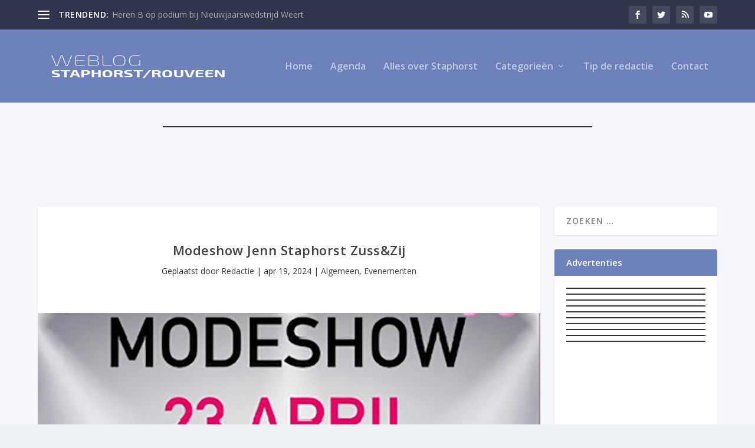

--- FILE ---
content_type: text/html; charset=UTF-8
request_url: https://weblog-staphorst.nl/2024/04/19/modeshow-jenn-staphorst-zusszij-2/
body_size: 35688
content:
<!DOCTYPE html>
<!--[if IE 6]>
<html id="ie6" lang="nl-NL" itemscope itemtype="https://schema.org/BlogPosting">
<![endif]-->
<!--[if IE 7]>
<html id="ie7" lang="nl-NL" itemscope itemtype="https://schema.org/BlogPosting">
<![endif]-->
<!--[if IE 8]>
<html id="ie8" lang="nl-NL" itemscope itemtype="https://schema.org/BlogPosting">
<![endif]-->
<!--[if !(IE 6) | !(IE 7) | !(IE 8)  ]><!-->
<html lang="nl-NL" itemscope itemtype="https://schema.org/BlogPosting">
<!--<![endif]-->
<head>
	<meta charset="UTF-8" />
			
	<meta http-equiv="X-UA-Compatible" content="IE=edge">
	

		<!--[if lt IE 9]>
	<script src="https://weblog-staphorst.nl/wp-content/themes/Extra/scripts/ext/html5.js" type="text/javascript"></script>
	<![endif]-->

	<script type="pmdelayedscript" data-perfmatters-type="text/javascript" data-cfasync="false" data-no-optimize="1" data-no-defer="1" data-no-minify="1">
		document.documentElement.className = 'js';
	</script>

	<meta name='robots' content='index, follow, max-image-preview:large, max-snippet:-1, max-video-preview:-1' />
<script type="text/javascript">
			let jqueryParams=[],jQuery=function(r){return jqueryParams=[...jqueryParams,r],jQuery},$=function(r){return jqueryParams=[...jqueryParams,r],$};window.jQuery=jQuery,window.$=jQuery;let customHeadScripts=!1;jQuery.fn=jQuery.prototype={},$.fn=jQuery.prototype={},jQuery.noConflict=function(r){if(window.jQuery)return jQuery=window.jQuery,$=window.jQuery,customHeadScripts=!0,jQuery.noConflict},jQuery.ready=function(r){jqueryParams=[...jqueryParams,r]},$.ready=function(r){jqueryParams=[...jqueryParams,r]},jQuery.load=function(r){jqueryParams=[...jqueryParams,r]},$.load=function(r){jqueryParams=[...jqueryParams,r]},jQuery.fn.ready=function(r){jqueryParams=[...jqueryParams,r]},$.fn.ready=function(r){jqueryParams=[...jqueryParams,r]};</script>
	<!-- This site is optimized with the Yoast SEO plugin v26.8 - https://yoast.com/product/yoast-seo-wordpress/ -->
	<title>Modeshow Jenn Staphorst Zuss&amp;Zij - Weblog Staphorst Rouveen</title><style id="perfmatters-used-css">:where(.wp-block-button__link){border-radius:9999px;box-shadow:none;padding:calc(.667em + 2px) calc(1.333em + 2px);text-decoration:none;}:where(.wp-block-columns){margin-bottom:1.75em;}:where(.wp-block-columns.has-background){padding:1.25em 2.375em;}:where(.wp-block-post-comments input[type=submit]){border:none;}:where(.wp-block-cover-image:not(.has-text-color)),:where(.wp-block-cover:not(.has-text-color)){color:#fff;}:where(.wp-block-cover-image.is-light:not(.has-text-color)),:where(.wp-block-cover.is-light:not(.has-text-color)){color:#000;}.wp-block-embed.alignleft,.wp-block-embed.alignright,.wp-block[data-align=left]>[data-type="core/embed"],.wp-block[data-align=right]>[data-type="core/embed"]{max-width:360px;width:100%;}.wp-block-embed.alignleft .wp-block-embed__wrapper,.wp-block-embed.alignright .wp-block-embed__wrapper,.wp-block[data-align=left]>[data-type="core/embed"] .wp-block-embed__wrapper,.wp-block[data-align=right]>[data-type="core/embed"] .wp-block-embed__wrapper{min-width:280px;}.wp-block-cover .wp-block-embed{min-height:240px;min-width:320px;}.wp-block-embed{overflow-wrap:break-word;}.wp-block-embed figcaption{margin-bottom:1em;margin-top:.5em;}.wp-block-embed iframe{max-width:100%;}.wp-block-embed__wrapper{position:relative;}.wp-embed-responsive .wp-has-aspect-ratio .wp-block-embed__wrapper:before{content:"";display:block;padding-top:50%;}.wp-embed-responsive .wp-has-aspect-ratio iframe{bottom:0;height:100%;left:0;position:absolute;right:0;top:0;width:100%;}.wp-embed-responsive .wp-embed-aspect-21-9 .wp-block-embed__wrapper:before{padding-top:42.85%;}.wp-embed-responsive .wp-embed-aspect-18-9 .wp-block-embed__wrapper:before{padding-top:50%;}.wp-embed-responsive .wp-embed-aspect-16-9 .wp-block-embed__wrapper:before{padding-top:56.25%;}.wp-embed-responsive .wp-embed-aspect-4-3 .wp-block-embed__wrapper:before{padding-top:75%;}.wp-embed-responsive .wp-embed-aspect-1-1 .wp-block-embed__wrapper:before{padding-top:100%;}.wp-embed-responsive .wp-embed-aspect-9-16 .wp-block-embed__wrapper:before{padding-top:177.77%;}.wp-embed-responsive .wp-embed-aspect-1-2 .wp-block-embed__wrapper:before{padding-top:200%;}:where(.wp-block-file){margin-bottom:1.5em;}:where(.wp-block-file__button){border-radius:2em;display:inline-block;padding:.5em 1em;}:where(.wp-block-file__button):is(a):active,:where(.wp-block-file__button):is(a):focus,:where(.wp-block-file__button):is(a):hover,:where(.wp-block-file__button):is(a):visited{box-shadow:none;color:#fff;opacity:.85;text-decoration:none;}@keyframes turn-on-visibility{0%{opacity:0;}to{opacity:1;}}@keyframes turn-off-visibility{0%{opacity:1;visibility:visible;}99%{opacity:0;visibility:visible;}to{opacity:0;visibility:hidden;}}@keyframes lightbox-zoom-in{0%{left:var(--lightbox-initial-left-position);top:var(--lightbox-initial-top-position);transform:scale(var(--lightbox-scale-width),var(--lightbox-scale-height));}to{left:var(--lightbox-target-left-position);top:var(--lightbox-target-top-position);transform:scale(1);}}@keyframes lightbox-zoom-out{0%{left:var(--lightbox-target-left-position);top:var(--lightbox-target-top-position);transform:scale(1);visibility:visible;}99%{visibility:visible;}to{left:var(--lightbox-initial-left-position);top:var(--lightbox-initial-top-position);transform:scale(var(--lightbox-scale-width),var(--lightbox-scale-height));}}:where(.wp-block-latest-comments:not([style*=line-height] .wp-block-latest-comments__comment)){line-height:1.1;}:where(.wp-block-latest-comments:not([style*=line-height] .wp-block-latest-comments__comment-excerpt p)){line-height:1.8;}ol,ul{box-sizing:border-box;}:where(.wp-block-navigation.has-background .wp-block-navigation-item a:not(.wp-element-button)),:where(.wp-block-navigation.has-background .wp-block-navigation-submenu a:not(.wp-element-button)){padding:.5em 1em;}:where(.wp-block-navigation .wp-block-navigation__submenu-container .wp-block-navigation-item a:not(.wp-element-button)),:where(.wp-block-navigation .wp-block-navigation__submenu-container .wp-block-navigation-submenu a:not(.wp-element-button)),:where(.wp-block-navigation .wp-block-navigation__submenu-container .wp-block-navigation-submenu button.wp-block-navigation-item__content),:where(.wp-block-navigation .wp-block-navigation__submenu-container .wp-block-pages-list__item button.wp-block-navigation-item__content){padding:.5em 1em;}@keyframes overlay-menu__fade-in-animation{0%{opacity:0;transform:translateY(.5em);}to{opacity:1;transform:translateY(0);}}:where(p.has-text-color:not(.has-link-color)) a{color:inherit;}:where(.wp-block-post-excerpt){margin-bottom:var(--wp--style--block-gap);margin-top:var(--wp--style--block-gap);}:where(.wp-block-pullquote){margin:0 0 1em;}:where(.wp-block-search__button){border:1px solid #ccc;padding:6px 10px;}:where(.wp-block-search__button-inside .wp-block-search__inside-wrapper){border:1px solid #949494;box-sizing:border-box;padding:4px;}:where(.wp-block-search__button-inside .wp-block-search__inside-wrapper) :where(.wp-block-search__button){padding:4px 8px;}:where(.wp-block-term-description){margin-bottom:var(--wp--style--block-gap);margin-top:var(--wp--style--block-gap);}:where(pre.wp-block-verse){font-family:inherit;}.editor-styles-wrapper,.entry-content{counter-reset:footnotes;}a[data-fn].fn{counter-increment:footnotes;display:inline-flex;font-size:smaller;text-decoration:none;text-indent:-9999999px;vertical-align:super;}a[data-fn].fn:after{content:"[" counter(footnotes) "]";float:left;text-indent:0;}:root{--wp--preset--font-size--normal:16px;--wp--preset--font-size--huge:42px;}.screen-reader-text{clip:rect(1px,1px,1px,1px);word-wrap:normal !important;border:0;-webkit-clip-path:inset(50%);clip-path:inset(50%);height:1px;margin:-1px;overflow:hidden;padding:0;position:absolute;width:1px;}.screen-reader-text:focus{clip:auto !important;background-color:#ddd;-webkit-clip-path:none;clip-path:none;color:#444;display:block;font-size:1em;height:auto;left:5px;line-height:normal;padding:15px 23px 14px;text-decoration:none;top:5px;width:auto;z-index:100000;}html :where(.has-border-color){border-style:solid;}html :where([style*=border-top-color]){border-top-style:solid;}html :where([style*=border-right-color]){border-right-style:solid;}html :where([style*=border-bottom-color]){border-bottom-style:solid;}html :where([style*=border-left-color]){border-left-style:solid;}html :where([style*=border-width]){border-style:solid;}html :where([style*=border-top-width]){border-top-style:solid;}html :where([style*=border-right-width]){border-right-style:solid;}html :where([style*=border-bottom-width]){border-bottom-style:solid;}html :where([style*=border-left-width]){border-left-style:solid;}html :where(img[class*=wp-image-]){height:auto;max-width:100%;}:where(figure){margin:0 0 1em;}html :where(.is-position-sticky){--wp-admin--admin-bar--position-offset:var(--wp-admin--admin-bar--height,0px);}@media screen and (max-width:600px){html :where(.is-position-sticky){--wp-admin--admin-bar--position-offset:0px;}}@keyframes spin{from{transform:rotate(0deg);}to{transform:rotate(360deg);}}@keyframes blink{from{opacity:0;}50%{opacity:1;}to{opacity:0;}}#cookie-law-info-bar{font-size:15px;margin:0 auto;padding:12px 10px;position:absolute;text-align:center;box-sizing:border-box;width:100%;z-index:9999;display:none;left:0px;font-weight:300;box-shadow:0 -1px 10px 0 rgba(172,171,171,.3);}#cookie-law-info-again{font-size:10pt;margin:0;padding:5px 10px;text-align:center;z-index:9999;cursor:pointer;box-shadow:#161616 2px 2px 5px 2px;}#cookie-law-info-bar span{vertical-align:middle;}.cli-plugin-button,.cli-plugin-button:visited{display:inline-block;padding:9px 12px;color:#fff;text-decoration:none;text-decoration:none;position:relative;cursor:pointer;margin-left:5px;}.cli-plugin-button:hover{background-color:#111;color:#fff;text-decoration:none;}.cli-plugin-button,.cli-plugin-button:visited,.medium.cli-plugin-button,.medium.cli-plugin-button:visited{font-size:13px;font-weight:400;line-height:1;}.cli-plugin-button{margin-top:5px;}.cli-bar-popup{-moz-background-clip:padding;-webkit-background-clip:padding;background-clip:padding-box;-webkit-border-radius:30px;-moz-border-radius:30px;border-radius:30px;padding:20px;}.cli-container-fluid{padding-right:15px;padding-left:15px;margin-right:auto;margin-left:auto;}.cli-row{display:-ms-flexbox;display:flex;-ms-flex-wrap:wrap;flex-wrap:wrap;margin-right:-15px;margin-left:-15px;}.cli-align-items-stretch{-ms-flex-align:stretch !important;align-items:stretch !important;}.cli-px-0{padding-left:0;padding-right:0;}.cli-btn{cursor:pointer;font-size:14px;display:inline-block;font-weight:400;text-align:center;white-space:nowrap;vertical-align:middle;-webkit-user-select:none;-moz-user-select:none;-ms-user-select:none;user-select:none;border:1px solid transparent;padding:.5rem 1.25rem;line-height:1;border-radius:.25rem;transition:all .15s ease-in-out;}.cli-btn:hover{opacity:.8;}.cli-btn:focus{outline:0;}.cli-modal.cli-fade .cli-modal-dialog{transition:-webkit-transform .3s ease-out;transition:transform .3s ease-out;transition:transform .3s ease-out,-webkit-transform .3s ease-out;-webkit-transform:translate(0,-25%);transform:translate(0,-25%);}.cli-modal-backdrop{position:fixed;top:0;right:0;bottom:0;left:0;z-index:1040;background-color:#000;display:none;}.cli-modal-backdrop.cli-fade{opacity:0;}.cli-modal a{text-decoration:none;}.cli-modal .cli-modal-dialog{position:relative;width:auto;margin:.5rem;pointer-events:none;font-family:-apple-system,BlinkMacSystemFont,"Segoe UI",Roboto,"Helvetica Neue",Arial,sans-serif,"Apple Color Emoji","Segoe UI Emoji","Segoe UI Symbol";font-size:1rem;font-weight:400;line-height:1.5;color:#212529;text-align:left;display:-ms-flexbox;display:flex;-ms-flex-align:center;align-items:center;min-height:calc(100% - ( .5rem * 2 ));}@media (min-width: 576px){.cli-modal .cli-modal-dialog{max-width:500px;margin:1.75rem auto;min-height:calc(100% - ( 1.75rem * 2 ));}}@media (min-width: 992px){.cli-modal .cli-modal-dialog{max-width:900px;}}.cli-modal-content{position:relative;display:-ms-flexbox;display:flex;-ms-flex-direction:column;flex-direction:column;width:100%;pointer-events:auto;background-color:#fff;background-clip:padding-box;border-radius:.3rem;outline:0;}.cli-modal .cli-modal-close{position:absolute;right:10px;top:10px;z-index:1;padding:0;background-color:transparent !important;border:0;-webkit-appearance:none;font-size:1.5rem;font-weight:700;line-height:1;color:#000;text-shadow:0 1px 0 #fff;}.cli-modal .cli-modal-close:focus{outline:0;}.cli-switch{display:inline-block;position:relative;min-height:1px;padding-left:70px;font-size:14px;}.cli-switch input[type="checkbox"]{display:none;}.cli-switch .cli-slider{background-color:#e3e1e8;height:24px;width:50px;bottom:0;cursor:pointer;left:0;position:absolute;right:0;top:0;transition:.4s;}.cli-switch .cli-slider:before{background-color:#fff;bottom:2px;content:"";height:20px;left:2px;position:absolute;transition:.4s;width:20px;}.cli-switch input:checked + .cli-slider{background-color:#00acad;}.cli-switch input:checked + .cli-slider:before{transform:translateX(26px);}.cli-switch .cli-slider{border-radius:34px;}.cli-switch .cli-slider:before{border-radius:50%;}.cli-tab-content{background:#fff;}.cli-fade{transition:opacity .15s linear;}.cli-nav-pills,.cli-tab-content{width:100%;padding:30px;}@media (max-width: 767px){.cli-nav-pills,.cli-tab-content{padding:30px 10px;}}.cli-tab-content p{color:#343438;font-size:14px;margin-top:0;}.cli-tab-content h4{font-size:20px;margin-bottom:1.5rem;margin-top:0;font-family:inherit;font-weight:500;line-height:1.2;color:inherit;}.cli-container-fluid{padding-right:15px;padding-left:15px;margin-right:auto;margin-left:auto;}.cli-row{display:-ms-flexbox;display:flex;-ms-flex-wrap:wrap;flex-wrap:wrap;margin-right:-15px;margin-left:-15px;}.cli-align-items-stretch{-ms-flex-align:stretch !important;align-items:stretch !important;}.cli-px-0{padding-left:0;padding-right:0;}.cli-btn{cursor:pointer;font-size:14px;display:inline-block;font-weight:400;text-align:center;white-space:nowrap;vertical-align:middle;-webkit-user-select:none;-moz-user-select:none;-ms-user-select:none;user-select:none;border:1px solid transparent;padding:.5rem 1.25rem;line-height:1;border-radius:.25rem;transition:all .15s ease-in-out;}.cli-btn:hover{opacity:.8;}.cli-btn:focus{outline:0;}.cli-modal.cli-fade .cli-modal-dialog{transition:-webkit-transform .3s ease-out;transition:transform .3s ease-out;transition:transform .3s ease-out,-webkit-transform .3s ease-out;-webkit-transform:translate(0,-25%);transform:translate(0,-25%);}.cli-modal-backdrop{position:fixed;top:0;right:0;bottom:0;left:0;z-index:1040;background-color:#000;-webkit-transform:scale(0);transform:scale(0);transition:opacity ease-in-out .5s;}.cli-modal-backdrop.cli-fade{opacity:0;}.cli-modal{position:fixed;top:0;right:0;bottom:0;left:0;z-index:99999;transform:scale(0);overflow:hidden;outline:0;display:none;}.cli-modal a{text-decoration:none;}.cli-modal .cli-modal-dialog{position:relative;width:auto;margin:.5rem;pointer-events:none;font-family:inherit;font-size:1rem;font-weight:400;line-height:1.5;color:#212529;text-align:left;display:-ms-flexbox;display:flex;-ms-flex-align:center;align-items:center;min-height:calc(100% - ( .5rem * 2 ));}@media (min-width: 576px){.cli-modal .cli-modal-dialog{max-width:500px;margin:1.75rem auto;min-height:calc(100% - ( 1.75rem * 2 ));}}.cli-modal-content{position:relative;display:-ms-flexbox;display:flex;-ms-flex-direction:column;flex-direction:column;width:100%;pointer-events:auto;background-color:#fff;background-clip:padding-box;border-radius:.2rem;box-sizing:border-box;outline:0;}.cli-modal .cli-modal-close:focus{outline:0;}.cli-switch{display:inline-block;position:relative;min-height:1px;padding-left:38px;font-size:14px;}.cli-switch input[type="checkbox"]{display:none;}.cli-switch .cli-slider{background-color:#e3e1e8;height:20px;width:38px;bottom:0;cursor:pointer;left:0;position:absolute;right:0;top:0;transition:.4s;}.cli-switch .cli-slider:before{background-color:#fff;bottom:2px;content:"";height:15px;left:3px;position:absolute;transition:.4s;width:15px;}.cli-switch input:checked + .cli-slider{background-color:#61a229;}.cli-switch input:checked + .cli-slider:before{transform:translateX(18px);}.cli-switch .cli-slider{border-radius:34px;font-size:0;}.cli-switch .cli-slider:before{border-radius:50%;}.cli-tab-content{background:#fff;}.cli-nav-pills,.cli-tab-content{width:100%;padding:5px 30px 5px 5px;box-sizing:border-box;}@media (max-width: 767px){.cli-nav-pills,.cli-tab-content{padding:30px 10px;}}.cli-tab-content p{color:#343438;font-size:14px;margin-top:0;}.cli-tab-content h4{font-size:20px;margin-bottom:1.5rem;margin-top:0;font-family:inherit;font-weight:500;line-height:1.2;color:inherit;}#cookie-law-info-bar .cli-nav-pills,#cookie-law-info-bar .cli-tab-content,#cookie-law-info-bar .cli-nav-pills .cli-show>.cli-nav-link,#cookie-law-info-bar a.cli-nav-link.cli-active{background:transparent;}#cookie-law-info-bar .cli-nav-pills .cli-nav-link.cli-active,#cookie-law-info-bar  .cli-nav-link,#cookie-law-info-bar .cli-tab-container p,#cookie-law-info-bar span.cli-necessary-caption,#cookie-law-info-bar .cli-switch .cli-slider:after{color:inherit;}#cookie-law-info-bar .cli-tab-header a:before{border-right:1px solid currentColor;border-bottom:1px solid currentColor;}#cookie-law-info-bar .cli-row{margin-top:20px;}#cookie-law-info-bar .cli-tab-content h4{margin-bottom:.5rem;}#cookie-law-info-bar .cli-tab-container{display:none;text-align:left;}.cli-tab-footer .cli-btn{background-color:#00acad;padding:10px 15px;text-decoration:none;}.cli-tab-footer .wt-cli-privacy-accept-btn{background-color:#61a229;color:#fff;border-radius:0;}.cli-tab-footer{width:100%;text-align:right;padding:20px 0;}.cli-col-12{width:100%;}.cli-tab-header{display:flex;justify-content:space-between;}.cli-tab-header a:before{width:10px;height:2px;left:0;top:calc(50% - 1px);}.cli-tab-header a:after{width:2px;height:10px;left:4px;top:calc(50% - 5px);-webkit-transform:none;transform:none;}.cli-tab-header a:before{width:7px;height:7px;border-right:1px solid #4a6e78;border-bottom:1px solid #4a6e78;content:" ";transform:rotate(-45deg);-webkit-transition:all .2s ease-in-out;-moz-transition:all .2s ease-in-out;transition:all .2s ease-in-out;margin-right:10px;}.cli-tab-header a.cli-nav-link{position:relative;display:flex;align-items:center;font-size:14px;color:#000;text-transform:capitalize;}.cli-tab-header{border-radius:5px;padding:12px 15px;cursor:pointer;transition:background-color .2s ease-out .3s,color .2s ease-out 0s;background-color:#f2f2f2;}.cli-modal .cli-modal-close{position:absolute;right:0;top:0;z-index:1;-webkit-appearance:none;width:40px;height:40px;padding:0;padding:10px;border-radius:50%;background:transparent;border:none;min-width:40px;}.cli-tab-container h4,.cli-tab-container h1{font-family:inherit;font-size:16px;margin-bottom:15px;margin:10px 0;}#cliSettingsPopup .cli-tab-section-container{padding-top:12px;}.cli-tab-container p,.cli-privacy-content-text{font-size:14px;line-height:1.4;margin-top:0;padding:0;color:#000;}.cli-tab-content{display:none;}.cli-tab-section .cli-tab-content{padding:10px 20px 5px 20px;}.cli-tab-section{margin-top:5px;}@media (min-width: 992px){.cli-modal .cli-modal-dialog{max-width:645px;}}.cli-switch .cli-slider:after{content:attr(data-cli-disable);position:absolute;right:50px;color:#000;font-size:12px;text-align:right;min-width:80px;}.cli-switch input:checked + .cli-slider:after{content:attr(data-cli-enable);}.cli-privacy-overview:not(.cli-collapsed) .cli-privacy-content{max-height:60px;transition:max-height .15s ease-out;overflow:hidden;}a.cli-privacy-readmore{font-size:12px;margin-top:12px;display:inline-block;padding-bottom:0;cursor:pointer;color:#000;text-decoration:underline;}.cli-modal-footer{position:relative;}a.cli-privacy-readmore:before{content:attr(data-readmore-text);}.cli-privacy-content p{margin-bottom:0;}.cli-modal-close svg{fill:#000;}span.cli-necessary-caption{color:#000;font-size:12px;}#cookie-law-info-bar .cli-privacy-overview{display:none;}.cli-tab-container .cli-row{max-height:500px;overflow-y:auto;}@keyframes blowUpContent{0%{transform:scale(1);opacity:1;}99.9%{transform:scale(2);opacity:0;}100%{transform:scale(0);}}@keyframes blowUpContentTwo{0%{transform:scale(2);opacity:0;}100%{transform:scale(1);opacity:1;}}@keyframes blowUpModal{0%{transform:scale(0);}100%{transform:scale(1);}}@keyframes blowUpModalTwo{0%{transform:scale(1);opacity:1;}50%{transform:scale(.5);opacity:0;}100%{transform:scale(0);opacity:0;}}.cli_settings_button{cursor:pointer;}.wt-cli-sr-only{display:none;font-size:16px;}#cookie-law-info-bar[data-cli-style="cli-style-v2"]{padding:14px 25px;}#cookie-law-info-bar[data-cli-style="cli-style-v2"][data-cli-type="widget"]{padding:32px 30px;}#cookie-law-info-bar[data-cli-style="cli-style-v2"][data-cli-type="popup"]{padding:32px 45px;}.wt-cli-necessary-checkbox{display:none !important;}@media (max-width: 985px){#cookie-law-info-bar[data-cli-style="cli-style-v2"],#cookie-law-info-bar[data-cli-style="cli-style-v2"][data-cli-type="widget"],#cookie-law-info-bar[data-cli-style="cli-style-v2"][data-cli-type="popup"]{padding:25px 25px;}}.wt-cli-privacy-overview-actions{padding-bottom:0;}.wt-cli-cookie-description{font-size:14px;line-height:1.4;margin-top:0;padding:0;color:#000;}a,abbr,acronym,address,applet,article,aside,audio,b,big,blockquote,body,canvas,caption,center,cite,code,dd,del,details,dfn,div,dl,dt,em,embed,fieldset,figcaption,figure,footer,form,h1,h2,h3,h4,h5,h6,header,hgroup,html,i,iframe,img,ins,kbd,label,legend,li,mark,menu,nav,object,ol,output,p,pre,q,ruby,s,samp,section,small,span,strike,strong,sub,summary,sup,table,tbody,td,tfoot,th,thead,time,tr,tt,u,ul,var,video{margin:0;padding:0;border:0;font-size:100%;font:inherit;vertical-align:baseline;}article,aside,details,figcaption,figure,footer,header,hgroup,menu,nav,section{display:block;}body{line-height:1;}ol,ul{list-style:none;}body{background:#ecf0f5;padding:0;margin:0;color:rgba(0,0,0,.5);font-family:"Open Sans",sans-serif;font-size:14px;font-weight:400;line-height:1.7em;-webkit-font-smoothing:antialiased;-moz-osx-font-smoothing:grayscale;}a{color:rgba(0,0,0,.75);text-decoration:none;word-break:break-word;word-wrap:break-word;}a:visited{color:inherit;}h1,h2,h3,h4,h5,h6{padding-bottom:10px;color:rgba(0,0,0,.75);font-family:"Open Sans";font-weight:700;letter-spacing:.5px;line-height:1.3em;text-transform:uppercase;}h1{font-size:26px;}h3{font-size:20px;}h4{font-size:18px;}p{margin-bottom:1.6em;line-height:1.7em;word-break:break-word;word-wrap:break-word;}p:last-of-type{margin-bottom:0;}ul{list-style-type:disc;padding:.7em 0 .3em 1.143em;line-height:1.7em;}ol li,ul li{margin-bottom:.7em;}ol li ul,ul li ul{list-style-type:square;padding:.7em 0 .3em 2.143em;}embed,iframe,object,video{max-width:100%;}#footer-bottom .container:after,#footer-bottom .container:before,.clear,.clear:after,.clear:before,.clearfix:after,.et_extra_other_module .posts-list article:after,.et_extra_other_module .posts-list article:before,.et_pb_extra_module .posts-list article:after,.et_pb_extra_module .posts-list article:before,.single .post-wrap .post-content:after,.tabbed-post-module .tab-content:after,.tabbed-post-module .tab-content:before{content:"";clear:both;display:block;width:0;height:0;overflow:hidden;visibility:hidden;}img{height:auto;max-width:100%;}.wp-caption{border:1px solid #ddd;text-align:center;background-color:#f3f3f3;padding-top:4px;margin-bottom:10px;max-width:96%;padding:8px;}.wp-caption.alignleft{margin:0 10px 10px 0;}.wp-caption .alignright{margin:0 0 10px 10px;}.wp-caption img{margin:0;padding:0;border:0 none;}.wp-caption p.wp-caption-text{font-size:12px;padding:0 4px 5px;margin:0;}.input,.textarea,input,input[type=email],input[type=password],input[type=search],input[type=text],select,textarea{outline:0;background:rgba(0,0,0,.05);border:0;border-radius:3px;box-shadow:none;box-sizing:border-box;padding:10px 12px;color:rgba(0,0,0,.6);font-family:inherit;font-size:inherit;font-weight:inherit;line-height:normal;transition:.3s ease;}.input:focus,.textarea:focus,input:focus,input[type=email]:focus,input[type=password]:focus,input[type=search]:focus,input[type=text]:focus,select:focus,textarea:focus{background:rgba(0,0,0,.1);color:rgba(0,0,0,.75);}.input::-webkit-input-placeholder,.textarea::-webkit-input-placeholder,input::-webkit-input-placeholder,input[type=email]::-webkit-input-placeholder,input[type=password]::-webkit-input-placeholder,input[type=search]::-webkit-input-placeholder,input[type=text]::-webkit-input-placeholder,select::-webkit-input-placeholder,textarea::-webkit-input-placeholder{color:inherit;font-size:inherit;font-family:inherit;font-weight:600;letter-spacing:1.2px;text-transform:uppercase;}.input::-moz-placeholder,.textarea::-moz-placeholder,input::-moz-placeholder,input[type=email]::-moz-placeholder,input[type=password]::-moz-placeholder,input[type=search]::-moz-placeholder,input[type=text]::-moz-placeholder,select::-moz-placeholder,textarea::-moz-placeholder{color:inherit;font-size:inherit;font-family:inherit;font-weight:600;letter-spacing:1.2px;text-transform:uppercase;}.input:-ms-input-placeholder,.textarea:-ms-input-placeholder,input:-ms-input-placeholder,input[type=email]:-ms-input-placeholder,input[type=password]:-ms-input-placeholder,input[type=search]:-ms-input-placeholder,input[type=text]:-ms-input-placeholder,select:-ms-input-placeholder,textarea:-ms-input-placeholder{color:inherit;font-size:inherit;font-family:inherit;font-weight:600;letter-spacing:1.2px;text-transform:uppercase;}.input::-ms-input-placeholder,.textarea::-ms-input-placeholder,input::-ms-input-placeholder,input[type=email]::-ms-input-placeholder,input[type=password]::-ms-input-placeholder,input[type=search]::-ms-input-placeholder,input[type=text]::-ms-input-placeholder,select::-ms-input-placeholder,textarea::-ms-input-placeholder{color:inherit;font-size:inherit;font-family:inherit;font-weight:600;letter-spacing:1.2px;text-transform:uppercase;}.input::placeholder,.textarea::placeholder,input::placeholder,input[type=email]::placeholder,input[type=password]::placeholder,input[type=search]::placeholder,input[type=text]::placeholder,select::placeholder,textarea::placeholder{color:inherit;font-size:inherit;font-family:inherit;font-weight:600;letter-spacing:1.2px;text-transform:uppercase;}.input::-webkit-search-cancel-button,.input::-webkit-search-decoration,.input::-webkit-search-results-button,.input::-webkit-search-results-decoration,.textarea::-webkit-search-cancel-button,.textarea::-webkit-search-decoration,.textarea::-webkit-search-results-button,.textarea::-webkit-search-results-decoration,input::-webkit-search-cancel-button,input::-webkit-search-decoration,input::-webkit-search-results-button,input::-webkit-search-results-decoration,input[type=email]::-webkit-search-cancel-button,input[type=email]::-webkit-search-decoration,input[type=email]::-webkit-search-results-button,input[type=email]::-webkit-search-results-decoration,input[type=password]::-webkit-search-cancel-button,input[type=password]::-webkit-search-decoration,input[type=password]::-webkit-search-results-button,input[type=password]::-webkit-search-results-decoration,input[type=search]::-webkit-search-cancel-button,input[type=search]::-webkit-search-decoration,input[type=search]::-webkit-search-results-button,input[type=search]::-webkit-search-results-decoration,input[type=text]::-webkit-search-cancel-button,input[type=text]::-webkit-search-decoration,input[type=text]::-webkit-search-results-button,input[type=text]::-webkit-search-results-decoration,select::-webkit-search-cancel-button,select::-webkit-search-decoration,select::-webkit-search-results-button,select::-webkit-search-results-decoration,textarea::-webkit-search-cancel-button,textarea::-webkit-search-decoration,textarea::-webkit-search-results-button,textarea::-webkit-search-results-decoration{display:none;}#et-info .et-cart,.button,.comment-body .comment_area .comment-content .reply-container .comment-reply-link,.et_pb_widget.widget_tag_cloud a,.et_pb_widget.woocommerce.widget_layered_nav ul li a,.et_pb_widget.woocommerce.widget_layered_nav_filters ul li a,.et_pb_widget.woocommerce.widget_price_filter .price_slider_wrapper .price_slider_amount .button,.et_pb_widget.woocommerce.widget_price_filter .price_slider_wrapper .price_slider_amount .post-nav .nav-links .button,.et_pb_widget.woocommerce.widget_price_filter .price_slider_wrapper .price_slider_amount .read-more-button,.et_pb_widget.woocommerce.widget_product_tag_cloud a,.et_pb_widget.woocommerce.widget_shopping_cart .widget_shopping_cart_content .buttons .button,.et_pb_widget.woocommerce.widget_shopping_cart .widget_shopping_cart_content .buttons .post-nav .nav-links .button,.et_pb_widget.woocommerce.widget_shopping_cart .widget_shopping_cart_content .buttons .read-more-button,.post-nav .nav-links .button,.read-more-button,.woocommerce #payment #place_order,.woocommerce .button,.woocommerce .cart input.button,.woocommerce .cart input.post-nav .nav-links .button,.woocommerce .cart input.read-more-button,.woocommerce .post-nav .nav-links .button,.woocommerce .read-more-button,.woocommerce .wc-proceed-to-checkout a.checkout-button,.woocommerce .woocommerce-message .button,.woocommerce .woocommerce-message .post-nav .nav-links .button,.woocommerce .woocommerce-message .read-more-button,.woocommerce a.btn.alt,.woocommerce a.button,.woocommerce a.checkout-button,.woocommerce a.post-nav .nav-links .button,.woocommerce a.read-more-button,.woocommerce div.product #respond .form-submit input#submit,.woocommerce div.product form.cart .button,.woocommerce div.product form.cart .button.disabled,.woocommerce div.product form.cart .button.disabled:hover,.woocommerce div.product form.cart .post-nav .nav-links .button,.woocommerce div.product form.cart .post-nav .nav-links .button.disabled,.woocommerce div.product form.cart .post-nav .nav-links .button.disabled:hover,.woocommerce div.product form.cart .read-more-button,.woocommerce div.product form.cart .read-more-button.disabled,.woocommerce div.product form.cart .read-more-button.disabled:hover,.woocommerce input.button,.woocommerce input.post-nav .nav-links .button,.woocommerce input.read-more-button,.woocommerce input[type=submit],.woocommerce nav.woocommerce-pagination ul.page-numbers li .page-numbers,.woocommerce-page #payment #place_order,.woocommerce-page .button,.woocommerce-page .cart input.button,.woocommerce-page .cart input.post-nav .nav-links .button,.woocommerce-page .cart input.read-more-button,.woocommerce-page .post-nav .nav-links .button,.woocommerce-page .read-more-button,.woocommerce-page .wc-proceed-to-checkout a.checkout-button,.woocommerce-page .woocommerce-message .button,.woocommerce-page .woocommerce-message .post-nav .nav-links .button,.woocommerce-page .woocommerce-message .read-more-button,.woocommerce-page a.btn.alt,.woocommerce-page a.button,.woocommerce-page a.checkout-button,.woocommerce-page a.post-nav .nav-links .button,.woocommerce-page a.read-more-button,.woocommerce-page div.product #respond .form-submit input#submit,.woocommerce-page div.product form.cart .button,.woocommerce-page div.product form.cart .button.disabled,.woocommerce-page div.product form.cart .button.disabled:hover,.woocommerce-page div.product form.cart .post-nav .nav-links .button,.woocommerce-page div.product form.cart .post-nav .nav-links .button.disabled,.woocommerce-page div.product form.cart .post-nav .nav-links .button.disabled:hover,.woocommerce-page div.product form.cart .read-more-button,.woocommerce-page div.product form.cart .read-more-button.disabled,.woocommerce-page div.product form.cart .read-more-button.disabled:hover,.woocommerce-page input.button,.woocommerce-page input.post-nav .nav-links .button,.woocommerce-page input.read-more-button,.woocommerce-page input[type=submit],.woocommerce-page nav.woocommerce-pagination ul.page-numbers li .page-numbers,button:not(.et_pb_menu__icon),button[type=submit],input[type=button],input[type=reset],input[type=submit]{outline:0;display:inline-block;background:rgba(0,0,0,.1);padding:10px 12px;border:0;border-style:solid;border-radius:3px;box-shadow:none;color:rgba(0,0,0,.6);font-family:inherit;font-size:inherit;font-weight:600;line-height:normal;text-shadow:none;text-transform:uppercase;cursor:pointer;transition:.3s ease;border-color:#fff;}.button:hover,.post-nav .nav-links .button:hover,.read-more-button:hover,button:not(.et_pb_menu__icon):hover,button[type=submit]:hover,input[type=button]:hover,input[type=reset]:hover,input[type=submit]:hover{background:rgba(0,0,0,.2);color:rgba(0,0,0,.75);text-shadow:none;}.button:visited,.post-nav .nav-links .button:visited,.read-more-button:visited,button:not(.et_pb_menu__icon):visited,button[type=submit]:visited,input[type=button]:visited,input[type=reset]:visited,input[type=submit]:visited{color:rgba(0,0,0,.6);}.post-nav .nav-links .button,.read-more-button{display:-webkit-flex;display:-ms-flexbox;display:flex;-webkit-align-items:center;-ms-flex-align:center;align-items:center;-webkit-flex-direction:row;-ms-flex-direction:row;flex-direction:row;padding:10px 12px 10px 12px;color:rgba(0,0,0,.6);float:left;}.etad{-webkit-order:2;-ms-flex-order:2;order:2;overflow:hidden;transition:max-height .5s;}.etad.et_pb_extra_row{margin-right:0;margin-left:0;}.etad .adsense-responsive-ad{display:block;float:left;width:100%;}.etad a,.etad img{display:block;}.header .etad{max-width:728px;max-height:90px;margin:20px 0;}.left-right.header .etad{-webkit-order:2;-ms-flex-order:2;order:2;}.etad.header_below{margin-top:40px;overflow:hidden;}#back_to_top,#et-info .et-cart:before,#et-info .et-top-search .et-search-submit:before,#timeline-sticky-header:after,.archive-pagination .pagination li a.next::before,.archive-pagination .pagination li a.prev::before,.archive-pagination>.page-numbers li a.next::before,.archive-pagination>.page-numbers li a.prev::before,.audio-format .mejs-container .mejs-controls .mejs-button button:after,.audio-format .mejs-container .mejs-controls .mejs-button button:before,.audio-format .mejs-container .mejs-controls .mejs-volume-button button:before,.comment-bubble:before,.et-extra-icon:before,.et-top-search-primary-menu-item .et-top-search .et-search-submit:before,.et-top-search-primary-menu-item .search-icon:before,.et_pb_extra_overlay:before,.et_pb_widget.widget_et_recent_tweets .et-extra-icon:before,.et_pb_widget.woocommerce.widget_shopping_cart .widget_shopping_cart_content .buttons .button:after,.et_pb_widget.woocommerce.widget_shopping_cart .widget_shopping_cart_content .buttons .post-nav .nav-links .button:after,.et_pb_widget.woocommerce.widget_shopping_cart .widget_shopping_cart_content .buttons .read-more-button:after,.extra_icon_font,.link-format .attribution:before,.paginated .pagination li a.next::before,.paginated .pagination li a.prev::before,.paginated>.page-numbers li a.next::before,.paginated>.page-numbers li a.prev::before,.post-nav .nav-links .button:before,.post-nav .nav-links .post-nav .nav-links .button:before,.post-nav .nav-links .read-more-button:before,.project-details .project-categories ul li:before,.project-details .project-tags li:before,.project-details .project-tags ul li:before,.project-details .project-url ul li:before,.quote-format .attribution:before,.rating-star:before,.read-more-button:after,.single-project .post-nav .nav-links .nav-link .button:before,.single-project .post-nav .nav-links .nav-link .post-nav .nav-links .button:before,.single-project .post-nav .nav-links .nav-link .read-more-button:before,.tabbed-post-module .tab-nav .arrow:before,.timeline-module .module-head:after,.woocommerce .woocommerce-message:before,.woocommerce div.product .extra-woocommerce-details-accordion .ui-accordion-header-icon:before,.woocommerce-page .woocommerce-message:before,.woocommerce-page div.product .extra-woocommerce-details-accordion .ui-accordion-header-icon:before,header.header li.menu-item-has-children>a:after{color:#fff;position:relative;transition:.3s ease;font-family:ET-Extra !important;speak:none;font-style:normal;font-weight:400;font-variant:normal;text-transform:none;line-height:inherit !important;}.et-extra-icon{display:inline-block;background:rgba(0,0,0,.1);width:30px;height:30px;border-radius:3px;color:#fff;font-size:16px;line-height:30px;text-align:center;transition:.3s ease;}.et-extra-icon-facebook:before{content:"";}.et-extra-icon-facebook.et-extra-icon-background-hover:hover{background:#39579a !important;}.et-extra-icon-twitter:before{content:"";}.et-extra-icon-twitter.et-extra-icon-background-hover:hover{background:#01aced !important;}.et-extra-icon-googleplus:before{content:"";}.et-extra-icon-googleplus.et-extra-icon-background-hover:hover{background:#cb1f26 !important;}.et-extra-icon-tumblr:before{content:"";}.et-extra-icon-tumblr.et-extra-icon-background-hover:hover{background:#314f6e !important;}.et-extra-icon-linkedin:before{content:"";}.et-extra-icon-linkedin.et-extra-icon-background-hover:hover{background:#127bb6 !important;}.et-extra-icon-rss:before{content:"";}.et-extra-icon-rss.et-extra-icon-background-hover:hover{background:#f59038 !important;}.et-extra-icon-youtube:before{content:"";}.et-extra-icon-youtube.et-extra-icon-background-hover:hover{background:#a8240f !important;}.et-extra-icon-basic_email:before{content:"";}.et-extra-icon-basic_email.et-extra-icon-background-hover:hover{background:#000 !important;}.et-extra-icon-background-none{background:0 0 !important;}.et_pb_extra_overlay{z-index:3;position:absolute;top:0;left:0;display:block;background:rgba(0,0,0,.3);width:100%;height:100%;opacity:0;transition:.3s ease;}.et_pb_extra_overlay:hover{opacity:1;}.et_pb_extra_overlay:hover:before{top:50%;}.et_pb_extra_overlay:before{content:"";position:absolute;top:60%;left:50%;display:inline-block;transition:.3s ease;-webkit-transform:translate(-50%,-50%);transform:translate(-50%,-50%);font-size:32px;line-height:32px;}#page-container{background:0 0;}.container{position:relative;width:90%;max-width:1280px;margin:0 auto;}#main-content{padding-top:40px;}#content-area{display:-webkit-flex;display:-ms-flexbox;display:flex;-webkit-flex-direction:row;-ms-flex-direction:row;flex-direction:row;-webkit-flex-wrap:nowrap;-ms-flex-wrap:nowrap;flex-wrap:nowrap;width:100%;}#content-area>h1{width:100%;}.et_extra_layout .et_pb_extra_column_main .et_pb_row,.et_pb_extra_row{display:-webkit-flex;display:-ms-flexbox;display:flex;-webkit-flex-direction:row;-ms-flex-direction:row;flex-direction:row;-webkit-flex-wrap:wrap;-ms-flex-wrap:wrap;flex-wrap:wrap;width:auto;min-width:100%;margin:0 -12px;padding:0;}.et_extra_layout .et_pb_extra_column_main .et_pb_column,.et_pb_extra_column{padding:0 12px;box-sizing:border-box;margin:0 !important;display:-webkit-flex;display:-ms-flexbox;display:flex;-webkit-flex-direction:column;-ms-flex-direction:column;flex-direction:column;-webkit-flex-wrap:wrap;-ms-flex-wrap:wrap;flex-wrap:wrap;}.et_extra_layout .et_pb_extra_column_main .et_pb_column_main,.et_pb_extra_column_main{display:-webkit-flex;display:-ms-flexbox;display:flex;-webkit-flex-direction:column;-ms-flex-direction:column;flex-direction:column;width:100%;max-width:100%;min-width:100%;-webkit-flex-basis:100%;-ms-flex-preferred-size:100%;flex-basis:100%;overflow:hidden;}.with_sidebar .et_extra_layout .et_pb_extra_column_main .et_pb_column_main,.with_sidebar .et_pb_extra_column_main{width:75%;max-width:75%;min-width:75%;-webkit-flex-basis:75%;-ms-flex-preferred-size:75%;flex-basis:75%;padding:0 12px 0 0;}.et_extra_layout .et_pb_extra_column_main .et_pb_column_sidebar,.et_pb_extra_column_sidebar{display:none;-webkit-flex-direction:column;-ms-flex-direction:column;flex-direction:column;width:25%;max-width:25%;min-width:25%;-webkit-flex-basis:25%;-ms-flex-preferred-size:25%;flex-basis:25%;padding:0 0 0 12px;}.with_sidebar .et_extra_layout .et_pb_extra_column_main .et_pb_column_sidebar,.with_sidebar .et_pb_extra_column_sidebar{display:inline-block;display:-webkit-flex;display:-ms-flexbox;display:flex;}.et_pb_extra_column_main{overflow:visible;width:100%;padding:0;}header.header{z-index:2000;position:relative;}header.header ul{list-style:none;padding:0;line-height:1;box-sizing:border-box;}header.header li{position:relative;display:inline-block;margin:0;}header.header li:hover>ul{opacity:1;visibility:visible;transition:.3s ease;}header.header li.menu-item-has-children>a:after{content:"";display:inline-block;margin:0 0 0 5px;vertical-align:top;color:inherit;transition:0s;}header.header li.menu-item-has-children .menu-item-has-children>a:after{position:absolute;top:50%;right:20px;-webkit-transform:translateY(-50%) rotate(-90deg);transform:translateY(-50%) rotate(-90deg);}header.header li ul{z-index:1000;position:absolute;border-radius:0 0 3px 3px;box-sizing:border-box;transition:.1s ease;opacity:0;visibility:hidden;}header.header li ul li{width:100%;}header.header li ul a{display:block;width:100%;}header.header #et-navigation a,header.header #top-header a{transition:.5s;}#top-header{z-index:1;position:relative;background:#2b3843;padding:10px 0;}#top-header .container{display:-webkit-flex;display:-ms-flexbox;display:flex;-webkit-align-items:center;-ms-flex-align:center;align-items:center;-webkit-flex-wrap:wrap;-ms-flex-wrap:wrap;flex-wrap:wrap;-webkit-flex-direction:row;-ms-flex-direction:row;flex-direction:row;-webkit-justify-content:space-between;-ms-flex-pack:justify;justify-content:space-between;}#et-info{display:-webkit-flex;display:-ms-flexbox;display:flex;-webkit-flex-direction:row;-ms-flex-direction:row;flex-direction:row;-webkit-flex-wrap:wrap;-ms-flex-wrap:wrap;flex-wrap:wrap;margin:0 0 -10px;}#et-info .et-extra-social-icons{display:-webkit-flex;display:-ms-flexbox;display:flex;-webkit-flex-direction:row;-ms-flex-direction:row;flex-direction:row;padding:0;}#et-info .et-extra-social-icons li{margin:0 0 10px 10px;}#et-info .et-extra-social-icons .et-extra-icon{background:rgba(255,255,255,.1);}#et-info .et-extra-social-icons .et-extra-icon:before{font-size:14px;}#et-secondary-nav{margin:-10px 0;}header.header .et-trending{position:relative;padding:15px 0;}header.header .et-trending-post{display:none;font-size:14px;line-height:1.3em;}header.header .et-trending-post a,header.header .et-trending-post a:visited{color:rgba(255,255,255,.6);}header.header .et-trending-post:first-child{display:block;}#et-trending{display:none;-webkit-align-items:center;-ms-flex-align:center;align-items:center;}#et-trending-button{display:inline-block;width:20px;height:20px;margin:0 15px 0 0;padding:3px 0;box-sizing:border-box;}#et-trending-button span{display:block;background:#fff;width:20px;height:2px;border-radius:3px;transition:.3s ease;}#et-trending-button span:nth-child(2){margin:4px 0;}#et-trending-label{display:inline-block;margin:0 5px 0 0;padding:0;color:#fff;font-size:14px;font-weight:600;vertical-align:middle;}#et-trending-container{display:inline-block;}.et-trending #et-trending{display:-webkit-flex;display:-ms-flexbox;display:flex;}#main-header{background:#3e5062;margin:0;}#main-header .container{display:-webkit-flex;display:-ms-flexbox;display:flex;-webkit-align-items:stretch;-ms-flex-align:stretch;align-items:stretch;-webkit-flex-wrap:wrap;-ms-flex-wrap:wrap;flex-wrap:wrap;-webkit-flex-direction:row;-ms-flex-direction:row;flex-direction:row;-webkit-justify-content:space-between;-ms-flex-pack:justify;justify-content:space-between;}.logo{-webkit-order:1;-ms-flex-order:1;order:1;display:block;height:64px;margin:30px 0;transition:height .5s,margin .5s;-webkit-transform:translate3d(0,0,0);transform:translate3d(0,0,0);}#logo{display:block;height:100%;}.left-right #logo{-webkit-order:1;-ms-flex-order:1;order:1;}#et-navigation{display:-webkit-flex;display:-ms-flexbox;display:flex;-webkit-align-items:flex-end;-ms-flex-align:end;align-items:flex-end;-webkit-order:3;-ms-flex-order:3;order:3;}#et-navigation>ul{display:-webkit-flex;display:-ms-flexbox;display:flex;-webkit-flex-direction:row;-ms-flex-direction:row;flex-direction:row;-webkit-flex-wrap:wrap;-ms-flex-wrap:wrap;flex-wrap:wrap;}#et-navigation>ul>li{display:inline-block;text-transform:uppercase;margin:0 15px;}#et-navigation>ul>li.menu-item-has-children>a:before{width:calc(100% - 21px);}#et-navigation>ul>li>a{position:relative;display:block;border:0;padding:0 0 54px;font-weight:600;}#et-navigation>ul>li>a:hover:before{-webkit-transform:translateY(18px);transform:translateY(18px);opacity:1;}#et-navigation>ul>li>a:before{content:"";position:absolute;top:10px;left:0;background:#fff;width:100%;height:2px;-webkit-transform:translateY(24px);transform:translateY(24px);opacity:0;transition:.3s ease;}#et-navigation>ul>li>ul{left:-20px;}#et-navigation li li{padding:0 30px;}#et-navigation li li:last-child>a{border:0;}#et-navigation li a{padding:15px 0;border-bottom:1px solid rgba(255,255,255,.1);font-weight:600;color:rgba(255,255,255,.6);text-transform:uppercase;}#et-navigation li a:hover{background:0;}.left-right #et-navigation{-webkit-order:3;-ms-flex-order:3;order:3;}#et-menu li{font-size:16px;}#et-menu li>ul{background-color:#232323;border-color:#00a8ff;}#et-menu li>ul li a{border-color:rgba(255,255,255,.1);color:rgba(255,255,255,.6);}#et-menu li>ul li a:hover{color:#fff;}#et-menu>li.mega-menu-featured>a:hover:after,#et-menu>li.menu-item-has-children>a:hover:after{color:#fff;}#et-menu .sub-menu li.menu-item-has-children>a:after{color:rgba(255,255,255,.6);}#et-menu .sub-menu li.menu-item-has-children>a:hover:after{color:#fff;}#et-mobile-navigation{display:none;}#et-mobile-navigation nav{position:absolute;top:100%;left:0;background:#232323;}.show-menu-button{display:block;background:#fff;width:32px;height:32px;border-radius:3px;box-sizing:border-box;padding:9px 6px;cursor:pointer;-webkit-user-select:none;-moz-user-select:none;-ms-user-select:none;user-select:none;}.show-menu-button span{display:block;background:rgba(0,0,0,.75);width:20px;height:2px;border-radius:3px;-webkit-transform-origin:center;transform-origin:center;transition:.3s ease;}.show-menu-button span:nth-child(2){margin:4px 0;}.show-menu p{display:none;}#footer{background:#232323;margin:16px 0 0;}#footer p{font-size:14px;}#footer-bottom{background:rgba(0,0,0,.3);width:100%;padding:10px 0;}#footer-info{display:inline-block;padding:6px 0;font-size:13px;line-height:14px;vertical-align:middle;color:rgba(255,255,255,.6);}#footer-info a{font-weight:700;color:#fff;font-size:13px;}#footer-nav{line-height:1;float:right;}#footer-nav ul{display:inline-block;margin:0;padding:0;}#footer-nav ul.et-extra-social-icons{margin:0 0 0 16px;}#footer-nav ul.et-extra-social-icons .et-extra-icon{width:16px;height:16px;color:rgba(255,255,255,.6);font-size:16px;line-height:16px;vertical-align:middle;}#footer-nav ul li a{color:rgba(255,255,255,.6);}#footer-nav ul li a:active{color:#fff;}#footer-nav li{display:inline-block;margin:0 11px 0 0;padding:0;font-size:14px;line-height:14px;vertical-align:middle;}#footer-nav li:last-child{margin:0;}#footer-nav a{transition:.3s ease;}#footer-nav a:hover{color:#fff;}.et_extra_other_module,.et_pb_extra_module,.posts-blog-feed-module.masonry .hentry,.project-details,.woocommerce div.product .extra-woocommerce-details-accordion,.woocommerce div.product div.summary,.woocommerce ul.products li.product .product-wrapper,.woocommerce-page div.product .extra-woocommerce-details-accordion,.woocommerce-page div.product div.summary,.woocommerce-page ul.products li.product .product-wrapper{display:-webkit-flex;display:-ms-flexbox;display:flex;-webkit-flex-direction:column;-ms-flex-direction:column;flex-direction:column;-webkit-align-items:flex-start;-ms-flex-align:start;align-items:flex-start;-webkit-align-content:flex-start;-ms-flex-line-pack:start;align-content:flex-start;background:#fff;border-top:6px solid #00a8ff;border-radius:3px;box-shadow:0 1px 3px rgba(0,0,0,.1);box-sizing:border-box;margin:0 0 24px;overflow:hidden;}.et_extra_other_module:last-child,.et_pb_extra_module:last-child{-webkit-flex-grow:100;-ms-flex-positive:100;flex-grow:100;}.et_extra_other_module .post-meta,.et_pb_extra_module .post-meta{margin:0 0 5px;padding:0 0 0 60px;color:rgba(0,0,0,.5);font-size:12px;}.et_extra_other_module .post-meta a,.et_pb_extra_module .post-meta a{color:inherit;text-decoration:none;}.page article,.single article{margin:0 0 40px;padding:0;background:#fff;border-radius:3px;box-shadow:0 1px 3px rgba(0,0,0,.1);max-width:100%;}.page .post-wrap .post-content,.single .post-wrap .post-content{margin:30px 0 40px;}.single-post-module{border:0;}.post-header{width:100%;padding:60px;box-sizing:border-box;text-align:center;}.page .post-wrap h1,.post-header h1{font-weight:600;}.post-header .post-meta{margin:0;padding:0;}.post-header .post-meta a{color:rgba(0,0,0,.75);}.post-thumbnail{position:relative;width:100%;margin:0 0 40px;display:block;}.post-thumbnail img{display:block;width:100%;}.page .post-wrap,.post-wrap{padding:0 60px 60px;}.post-footer{width:100%;border-top:1px solid rgba(0,0,0,.1);padding:15px 60px 0;box-sizing:border-box;text-align:center;}.post-footer .rating-stars,.post-footer .social-icons{display:inline-block;margin:0 15px 10px;}.post-footer .rating-stars #rate-title,.post-footer .social-icons .share-title{display:inline-block;margin:0 10px 0 0;color:rgba(0,0,0,.6);font-size:14px;font-weight:600;line-height:30px;text-transform:uppercase;vertical-align:middle;}.post-footer .social-icons a{display:inline-block;}.post-footer .rating-stars .rating-star,.post-footer .social-icons .et-extra-icon{background:rgba(0,0,0,.2);width:30px;height:30px;margin:5px 5px 5px;border-radius:3px;line-height:30px;box-sizing:border-box;vertical-align:middle;}.post-nav{margin:0 0 24px;width:100%;}.post-nav .nav-links{line-height:1;}.post-nav .nav-links .button,.post-nav .nav-links .read-more-button{position:relative;}.post-nav .nav-links .button:before,.post-nav .nav-links .post-nav .nav-links .button:before,.post-nav .nav-links .read-more-button:before{color:rgba(0,0,0,.5);}.post-nav .nav-links .title{padding:15px 0 0;line-height:130%;text-align:right;}.post-nav .nav-links .nav-link-prev .title{text-align:left;}.post-nav .nav-links .nav-link{width:45%;}.post-nav .nav-links .nav-link-prev,.post-nav .nav-links .nav-link-prev .button,.post-nav .nav-links .nav-link-prev .post-nav .nav-links .button,.post-nav .nav-links .nav-link-prev .read-more-button,.post-nav .nav-links .nav-link-prev .title{float:left;clear:left;}.post-nav .nav-links .nav-link-prev .button:before,.post-nav .nav-links .nav-link-prev .post-nav .nav-links .button:before,.post-nav .nav-links .nav-link-prev .read-more-button:before{content:"";margin:1px 6px 0 0;}.post-nav .nav-links .nav-link-next,.post-nav .nav-links .nav-link-next .button,.post-nav .nav-links .nav-link-next .post-nav .nav-links .button,.post-nav .nav-links .nav-link-next .read-more-button,.post-nav .nav-links .nav-link-next .title{float:right;clear:right;}.post-nav .nav-links .nav-link-next .button:before,.post-nav .nav-links .nav-link-next .post-nav .nav-links .button:before,.post-nav .nav-links .nav-link-next .read-more-button:before{content:"";-webkit-order:2;-ms-flex-order:2;order:2;margin:1px 0 0 6px;}.author-box,.related-posts{-webkit-flex-direction:row;-ms-flex-direction:row;flex-direction:row;-webkit-flex-wrap:wrap;-ms-flex-wrap:wrap;flex-wrap:wrap;border:0;}.author-box-header,.related-posts-header{width:100%;border-bottom:1px solid rgba(0,0,0,.1);}.author-box-header h3,.related-posts-header h3{margin:0;padding:10px 0 10px 20px;font-size:16px;text-transform:uppercase;}.related-posts{margin:0 0 60px;-webkit-flex-grow:0;-ms-flex-positive:0;flex-grow:0;}.related-posts:last-child{-webkit-flex-grow:0;-ms-flex-positive:0;flex-grow:0;}.related-posts-content{display:-webkit-flex;display:-ms-flexbox;display:flex;-webkit-flex-direction:row;-ms-flex-direction:row;flex-direction:row;-webkit-flex-wrap:nowrap;-ms-flex-wrap:nowrap;flex-wrap:nowrap;width:100%;padding:10px;}.related-post{width:25%;max-width:25%;min-width:25%;-webkit-flex-basis:25%;-ms-flex-preferred-size:25%;flex-basis:25%;padding:10px;box-sizing:border-box;}.related-post:last-child{margin:0;}.related-post .post-thumbnail{margin:0;}.related-post .featured-image{background:rgba(0,0,0,.1);width:100%;margin:0 0 20px 0;line-height:0;}.related-post .featured-image img{width:100%;}.related-post .title{margin:0 0 10px;padding:0;font-size:14px;font-weight:600;text-transform:none;}.related-post .title a{color:rgba(0,0,0,.75);}.related-post .date{font-size:12px;line-height:1;}.et_pb_widget{display:block;background:#fff;width:100%;border-radius:3px;box-shadow:0 1px 3px rgba(0,0,0,.1);margin:0 0 24px;overflow:hidden;}.et_pb_widget .widgettitle{background:#3e5062;padding:15px 20px;color:#fff;font-size:16px;font-weight:600;line-height:1;letter-spacing:1.2px;text-transform:uppercase;}.et_pb_widget .widgettitle a{color:#fff;}.et_pb_widget ul,.et_pb_widget.woocommerce .product_list_widget{list-style:none;padding:0;}.et_pb_widget ul li,.et_pb_widget.woocommerce .product_list_widget li{margin-bottom:0 !important;}.et_pb_widget li,.et_pb_widget.woocommerce .product_list_widget li{border-bottom:1px solid rgba(0,0,0,.1);margin:0;padding:15px 20px;font-size:12px;line-height:1.3em;}.et_pb_widget li:last-child,.et_pb_widget.woocommerce .product_list_widget li:last-child{border:0;}.et_pb_widget a{color:rgba(0,0,0,.75);font-size:14px;font-weight:600;line-height:1.3em;}.et_pb_widget a:visited{color:rgba(0,0,0,.75);}.et_pb_widget .widget_list_portrait,.et_pb_widget .widget_list_thumbnail{display:inline-block;background:#00a8ff;width:50px;min-width:50px;height:50px;margin:0 10px 0 0;vertical-align:top;overflow:hidden;}.et_pb_widget .widget_list img{display:block;width:100%;height:auto;}.et_pb_widget .widget_list .title{display:inline-block;padding:3px 0;color:rgba(0,0,0,.75);font-size:14px;font-weight:600;}.et_pb_widget .widget_list .post-meta{color:rgba(0,0,0,.5);font-size:12px;}.et_pb_widget .widget_list .post-meta a{color:inherit;font-size:inherit;font-weight:400;}#footer .et_pb_widget{background:0;box-shadow:none;margin:0 0 60px;}#footer .et_pb_widget:first-of-type{padding-top:60px;}#footer .et_pb_widget .widgettitle{background:0;padding:0;color:rgba(255,255,255,.6);}#footer .et_pb_widget li,#footer .et_pb_widget.woocommerce .product_list_widget li{border-bottom:1px solid rgba(255,255,255,.1);padding:15px 0;}#footer .et_pb_widget li:last-child,#footer .et_pb_widget.woocommerce .product_list_widget li:last-child{border:0;}#footer .et_pb_widget a{color:#fff;}#footer .et_pb_widget .widget_list .title{color:#fff;}#footer .et_pb_widget .widget_list .post-meta{color:rgba(255,255,255,.8);}#footer .et_pb_widget input[type=password],#footer .et_pb_widget input[type=search],#footer .et_pb_widget input[type=text],#footer .et_pb_widget select,#footer .et_pb_widget textarea{color:#bbb;background:#000;}#footer .et_pb_widget button{color:#fff;}.et_pb_widget .screen-reader-text{display:none;}.et_pb_widget.widget_nav_menu .widgettitle{padding:0 15px;line-height:46px;}.et_pb_widget.widget_nav_menu ul li ul li{margin-left:0;}.et_pb_widget.widget_nav_menu .sub-menu{border-top:1px solid rgba(0,0,0,.1);margin:15px -20px -15px;}.et_pb_widget.widget_nav_menu .sub-menu li{padding:15px 40px;}.et_pb_widget.widget_nav_menu .sub-menu li:before{content:"- ";font-weight:700;}.et_pb_widget.widget_nav_menu .sub-menu .sub-menu{margin-right:-40px;margin-left:-40px;}.et_pb_widget.widget_nav_menu .sub-menu .sub-menu li{padding-right:60px;padding-left:60px;}.et_pb_widget.widget_nav_menu .sub-menu .sub-menu .sub-menu{margin-right:-60px;margin-left:-60px;}.et_pb_widget.widget_nav_menu .sub-menu .sub-menu .sub-menu li{padding-right:80px;padding-left:80px;}.et_pb_widget.widget_nav_menu .sub-menu .sub-menu .sub-menu .sub-menu{margin-right:-80px;margin-left:-80px;}.et_pb_widget.widget_nav_menu .sub-menu .sub-menu .sub-menu .sub-menu li{padding-right:100px;padding-left:100px;}.et_pb_widget.widget_nav_menu .sub-menu .sub-menu .sub-menu .sub-menu .sub-menu{margin-right:-100px;margin-left:-100px;}.et_pb_widget.widget_nav_menu .sub-menu .sub-menu .sub-menu .sub-menu .sub-menu li{padding-right:120px;padding-left:120px;}.et_pb_widget.widget_nav_menu .sub-menu .sub-menu .sub-menu .sub-menu .sub-menu li .sub-menu{margin-right:-120px;margin-left:-120px;}.et_pb_widget.widget_nav_menu .sub-menu .sub-menu .sub-menu .sub-menu .sub-menu li .sub-menu li{padding-right:140px;padding-left:140px;}.et_pb_widget.widget_nav_menu .sub-menu .sub-menu .sub-menu .sub-menu .sub-menu li .sub-menu li .sub-menu{margin-right:-140px;margin-left:-140px;}.et_pb_widget.widget_nav_menu .sub-menu .sub-menu .sub-menu .sub-menu .sub-menu li .sub-menu li .sub-menu li{padding-right:160px;padding-left:160px;}#footer .et_pb_widget.widget_nav_menu .sub-menu{border-top:1px solid rgba(255,255,255,.1);margin-right:0;margin-left:0;}#footer .et_pb_widget.widget_nav_menu .sub-menu li{padding-right:20px;padding-left:20px;}#footer .et_pb_widget.widget_nav_menu .sub-menu .sub-menu{margin-right:-20px;margin-left:-20px;}#footer .et_pb_widget.widget_nav_menu .sub-menu .sub-menu li{padding-right:40px;padding-left:40px;}#footer .et_pb_widget.widget_nav_menu .sub-menu .sub-menu .sub-menu{margin-right:-40px;margin-left:-40px;}#footer .et_pb_widget.widget_nav_menu .sub-menu .sub-menu .sub-menu li{padding-right:60px;padding-left:60px;}#footer .et_pb_widget.widget_nav_menu .sub-menu .sub-menu .sub-menu .sub-menu{margin-right:-60px;margin-left:-60px;}#footer .et_pb_widget.widget_nav_menu .sub-menu .sub-menu .sub-menu .sub-menu li{padding-right:80px;padding-left:80px;}#footer .et_pb_widget.widget_nav_menu .sub-menu .sub-menu .sub-menu .sub-menu .sub-menu{margin-right:-80px;margin-left:-80px;}#footer .et_pb_widget.widget_nav_menu .sub-menu .sub-menu .sub-menu .sub-menu .sub-menu li{padding-right:100px;padding-left:100px;}#footer .et_pb_widget.widget_nav_menu .sub-menu .sub-menu .sub-menu .sub-menu .sub-menu .sub-menu{margin-right:-100px;margin-left:-100px;}#footer .et_pb_widget.widget_nav_menu .sub-menu .sub-menu .sub-menu .sub-menu .sub-menu .sub-menu li{padding-right:120px;padding-left:120px;}.et_pb_widget.widget_search{background:0;}.et_pb_widget.widget_search .screen-reader-text,.et_pb_widget.widget_search .search-submit,.et_pb_widget.widget_search .widgettitle{display:none;}.et_pb_widget.widget_search .search-field{background:#fff;width:100%;padding:15px 20px;color:rgba(0,0,0,.5);-webkit-appearance:none;}.et_pb_widget.widget_search .search-field:focus{background:#fff;color:rgba(0,0,0,.75);}#footer .et_pb_widget.widget_search .search-field{background:rgba(0,0,0,.3);}.et_pb_widget.widget_text .textwidget{padding:20px;line-height:1.3em;}#footer .et_pb_widget.widget_text .textwidget{padding:20px 0;}.et_pb_widget.widget_et_recent_entries .widget_list li{display:-webkit-flex;display:-ms-flexbox;display:flex;}@font-face{font-family:ETmodules;src:url("https://weblog-staphorst.nl/wp-content/themes/Extra/core/admin/fonts/modules.eot");src:url("https://weblog-staphorst.nl/wp-content/themes/Extra/core/admin/fonts/modules.eot?#iefix") format("embedded-opentype"),url("https://weblog-staphorst.nl/wp-content/themes/Extra/core/admin/fonts/modules.ttf") format("truetype"),url("https://weblog-staphorst.nl/wp-content/themes/Extra/core/admin/fonts/modules.woff") format("woff"),url("https://weblog-staphorst.nl/wp-content/themes/Extra/core/admin/fonts/modules.svg#ETmodules") format("svg");font-weight:400;font-style:normal;}* html .clearfix{zoom:1;}*{box-sizing:border-box;}.nav li li{padding:0 20px;margin:0;}.nav li{position:relative;line-height:1em;}.nav li li{position:relative;line-height:2em;}.nav li ul{position:absolute;padding:20px 0;}.nav li ul{z-index:9999;width:240px;background:#fff;visibility:hidden;opacity:0;border-top:3px solid #2ea3f2;box-shadow:0 2px 5px rgba(0,0,0,.1);-moz-box-shadow:0 2px 5px rgba(0,0,0,.1);-webkit-box-shadow:0 2px 5px rgba(0,0,0,.1);}.nav li ul{-webkit-transform:translate3d(0,0,0);text-align:left;}.nav li.et-touch-hover>ul,.nav li:hover>ul{opacity:1;visibility:visible;}.nav li li ul{z-index:1000;top:-23px;left:240px;}.nav li:hover{visibility:inherit;}.et_mobile_menu li a,.nav li li a{font-size:14px;transition:all .2s ease-in-out;}.et_mobile_menu li a:hover,.nav ul li a:hover{background-color:rgba(0,0,0,.03);opacity:.7;}.et_pb_widget{float:left;max-width:100%;}.et_pb_widget a{text-decoration:none;color:#666;}.et_pb_widget li a:hover,.et_pb_widget.woocommerce .product_list_widget li a:hover{color:#82c0c7;}.et_pb_widget ul li,.et_pb_widget.woocommerce .product_list_widget li{margin-bottom:.5em;}.et_pb_widget ul li ul li,.et_pb_widget.woocommerce .product_list_widget li ul li{margin-left:15px;}span.fn,span.fn a{color:#000;font-weight:700;text-decoration:none;font-size:16px;display:inline-block;}.clearfix:after{visibility:hidden;display:block;font-size:0;content:" ";clear:both;height:0;}.et_pb_blurb_content,.et_pb_circle_counter,.et_pb_contact_main_title,.et_pb_countdown_timer_container,.et_pb_counter_title,.et_pb_gallery_item,.et_pb_newsletter_description,.et_pb_number_counter,.et_pb_portfolio_item,.et_pb_post,.et_pb_pricing_content,.et_pb_pricing_heading,.et_pb_promo_description,.et_pb_slide_description,.et_pb_tab,.et_pb_tabs_controls,.et_pb_team_member,.et_pb_testimonial_description_inner,.et_pb_text,.et_pb_toggle_content,.et_pb_toggle_title,.et_pb_wc_add_to_cart,.et_pb_wc_additional_info,.et_pb_wc_breadcrumb,.et_pb_wc_description,.et_pb_wc_meta,.et_pb_wc_price,.et_pb_wc_rating,.et_pb_wc_stock,.et_pb_wc_title,.et_pb_widget,.product{word-wrap:break-word;}@-webkit-keyframes et_pb_video_slider_item_fade_out{from{opacity:1;}to{opacity:0;}}@keyframes et_pb_video_slider_item_fade_out{from{opacity:1;}to{opacity:0;}}@-webkit-keyframes et_pb_video_slider_item_overlay_fade_out{from{-webkit-transform:scale(1);transform:scale(1);}to{-webkit-transform:scale(.8);transform:scale(.8);}}@keyframes et_pb_video_slider_item_overlay_fade_out{from{-webkit-transform:scale(1);transform:scale(1);}to{-webkit-transform:scale(.8);transform:scale(.8);}}@-webkit-keyframes et_pb_video_slider_item_fade_in{from{opacity:0;-webkit-transform:scale(.8);transform:scale(.8);}to{opacity:1;-webkit-transform:scale(1);transform:scale(1);}}@keyframes et_pb_video_slider_item_fade_in{from{opacity:0;-webkit-transform:scale(.8);transform:scale(.8);}to{opacity:1;-webkit-transform:scale(1);transform:scale(1);}}@-webkit-keyframes fadeBottom{0%{opacity:0;-webkit-transform:translateY(10%);}100%{opacity:1;-webkit-transform:translateY(0);}}@keyframes fadeBottom{0%{opacity:0;-webkit-transform:translateY(10%);transform:translateY(10%);}100%{opacity:1;-webkit-transform:translateY(0);transform:translateY(0);}}@-webkit-keyframes fadeLeft{0%{opacity:0;-webkit-transform:translateX(-10%);}100%{opacity:1;-webkit-transform:translateX(0);}}@keyframes fadeLeft{0%{opacity:0;-webkit-transform:translateX(-10%);transform:translateX(-10%);}100%{opacity:1;-webkit-transform:translateX(0);transform:translateX(0);}}@-webkit-keyframes fadeInLeft{0%{opacity:0;-webkit-transform:translateX(-100%);}100%{opacity:1;-webkit-transform:translateX(0);}}@keyframes fadeInLeft{0%{opacity:0;-webkit-transform:translateX(-100%);transform:translateX(-100%);}100%{opacity:1;-webkit-transform:translateX(0);transform:translateX(0);}}@-webkit-keyframes fadeRight{0%{opacity:0;-webkit-transform:translateX(10%);}100%{opacity:1;-webkit-transform:translateX(0);}}@keyframes fadeRight{0%{opacity:0;-webkit-transform:translateX(10%);transform:translateX(10%);}100%{opacity:1;-webkit-transform:translateX(0);transform:translateX(0);}}@-webkit-keyframes fadeInRight{0%{opacity:0;-webkit-transform:translateX(100%);}100%{opacity:1;-webkit-transform:translateX(0);}}@keyframes fadeInRight{0%{opacity:0;-webkit-transform:translateX(100%);transform:translateX(100%);}100%{opacity:1;-webkit-transform:translateX(0);transform:translateX(0);}}@-webkit-keyframes fadeOutRight{0%{opacity:1;-webkit-transform:translateX(0);}100%{opacity:0;-webkit-transform:translateX(100%);}}@keyframes fadeOutRight{0%{opacity:1;-webkit-transform:translateX(0);transform:translateX(0);}100%{opacity:0;-webkit-transform:translateX(100%);transform:translateX(100%);}}@-webkit-keyframes fadeInTop{0%{opacity:0;-webkit-transform:translatey(-60%);}100%{opacity:1;-webkit-transform:translatey(0);}}@keyframes fadeInTop{0%{opacity:0;-webkit-transform:translatey(-60%);transform:translatey(-60%);}100%{opacity:1;-webkit-transform:translatey(0);transform:translatey(0);}}@-webkit-keyframes fadeOutTop{0%{opacity:1;-webkit-transform:translatey(0);}100%{opacity:0;-webkit-transform:translatey(-60%);}}@keyframes fadeOutTop{0%{opacity:1;-webkit-transform:translatey(0);transform:translatey(0);}100%{opacity:0;-webkit-transform:translatey(-60%);transform:translatey(-60%);}}@-webkit-keyframes fadeInBottom{0%{opacity:0;-webkit-transform:translatey(60%);}100%{opacity:1;-webkit-transform:translatey(0);}}@keyframes fadeInBottom{0%{opacity:0;-webkit-transform:translatey(60%);transform:translatey(60%);}100%{opacity:1;-webkit-transform:translatey(0);transform:translatey(0);}}@-webkit-keyframes fadeOutBottom{0%{opacity:1;-webkit-transform:translatey(0);}100%{opacity:0;-webkit-transform:translatey(60%);}}@keyframes fadeOutBottom{0%{opacity:1;-webkit-transform:translatey(0);transform:translatey(0);}100%{opacity:0;-webkit-transform:translatey(60%);transform:translatey(60%);}}@-webkit-keyframes fadeOutLeft{0%{opacity:1;-webkit-transform:translateX(0);}100%{opacity:0;-webkit-transform:translateX(-70%);}}@keyframes fadeOutLeft{0%{opacity:1;-webkit-transform:translateX(0);transform:translateX(0);}100%{opacity:0;-webkit-transform:translateX(-70%);transform:translateX(-70%);}}@-webkit-keyframes fadeTop{0%{opacity:0;-webkit-transform:translateY(-10%);}100%{opacity:1;-webkit-transform:translateX(0);}}@keyframes fadeTop{0%{opacity:0;-webkit-transform:translateY(-10%);transform:translateY(-10%);}100%{opacity:1;-webkit-transform:translateX(0);transform:translateX(0);}}@-webkit-keyframes fadeInRight{0%{opacity:0;-webkit-transform:translateX(100%);}100%{opacity:1;-webkit-transform:translateX(0);}}@keyframes fadeInRight{0%{opacity:0;-webkit-transform:translateX(100%);transform:translateX(100%);}100%{opacity:1;-webkit-transform:translateX(0);transform:translateX(0);}}@-webkit-keyframes Grow{0%{opacity:0;-webkit-transform:scale(1,.5);}100%{opacity:1;-webkit-transform:scale(1,1);}}@keyframes Grow{0%{opacity:0;-webkit-transform:scale(1,.5);transform:scale(1,.5);}100%{opacity:1;-webkit-transform:scale(1,1);transform:scale(1,1);}}@-webkit-keyframes fadeIn{0%{opacity:0;}100%{opacity:1;}}@keyframes fadeIn{0%{opacity:0;}100%{opacity:1;}}@-webkit-keyframes slideWidth{0%{width:0;}}@keyframes slideWidth{0%{width:0;}}@-webkit-keyframes gridFadeIn{0%{opacity:0;-webkit-transform:translatey(-5%);}100%{opacity:1;-webkit-transform:translatey(0);}}@keyframes gridFadeIn{0%{opacity:0;-webkit-transform:translatey(-5%);transform:translatey(-5%);}100%{opacity:1;-webkit-transform:translatey(0);transform:translatey(0);}}@-webkit-keyframes flipInX{0%{-webkit-transform:perspective(400px) rotate3d(1,0,0,90deg);transform:perspective(400px) rotate3d(1,0,0,90deg);-webkit-animation-timing-function:ease-in;animation-timing-function:ease-in;opacity:0;}40%{-webkit-transform:perspective(400px) rotate3d(1,0,0,-20deg);transform:perspective(400px) rotate3d(1,0,0,-20deg);-webkit-animation-timing-function:ease-in;animation-timing-function:ease-in;}60%{-webkit-transform:perspective(400px) rotate3d(1,0,0,10deg);transform:perspective(400px) rotate3d(1,0,0,10deg);opacity:1;}80%{-webkit-transform:perspective(400px) rotate3d(1,0,0,-5deg);transform:perspective(400px) rotate3d(1,0,0,-5deg);}100%{-webkit-transform:perspective(400px);transform:perspective(400px);}}@keyframes flipInX{0%{-webkit-transform:perspective(400px) rotate3d(1,0,0,90deg);transform:perspective(400px) rotate3d(1,0,0,90deg);-webkit-animation-timing-function:ease-in;animation-timing-function:ease-in;opacity:0;}40%{-webkit-transform:perspective(400px) rotate3d(1,0,0,-20deg);transform:perspective(400px) rotate3d(1,0,0,-20deg);-webkit-animation-timing-function:ease-in;animation-timing-function:ease-in;}60%{-webkit-transform:perspective(400px) rotate3d(1,0,0,10deg);transform:perspective(400px) rotate3d(1,0,0,10deg);opacity:1;}80%{-webkit-transform:perspective(400px) rotate3d(1,0,0,-5deg);transform:perspective(400px) rotate3d(1,0,0,-5deg);}100%{-webkit-transform:perspective(400px);transform:perspective(400px);}}@-webkit-keyframes flipInY{0%{-webkit-transform:perspective(400px) rotate3d(0,1,0,90deg);transform:perspective(400px) rotate3d(0,1,0,90deg);-webkit-animation-timing-function:ease-in;animation-timing-function:ease-in;opacity:0;}40%{-webkit-transform:perspective(400px) rotate3d(0,1,0,-20deg);transform:perspective(400px) rotate3d(0,1,0,-20deg);-webkit-animation-timing-function:ease-in;animation-timing-function:ease-in;}60%{-webkit-transform:perspective(400px) rotate3d(0,1,0,10deg);transform:perspective(400px) rotate3d(0,1,0,10deg);opacity:1;}80%{-webkit-transform:perspective(400px) rotate3d(0,1,0,-5deg);transform:perspective(400px) rotate3d(0,1,0,-5deg);}100%{-webkit-transform:perspective(400px);transform:perspective(400px);}}@keyframes flipInY{0%{-webkit-transform:perspective(400px) rotate3d(0,1,0,90deg);transform:perspective(400px) rotate3d(0,1,0,90deg);-webkit-animation-timing-function:ease-in;animation-timing-function:ease-in;opacity:0;}40%{-webkit-transform:perspective(400px) rotate3d(0,1,0,-20deg);transform:perspective(400px) rotate3d(0,1,0,-20deg);-webkit-animation-timing-function:ease-in;animation-timing-function:ease-in;}60%{-webkit-transform:perspective(400px) rotate3d(0,1,0,10deg);transform:perspective(400px) rotate3d(0,1,0,10deg);opacity:1;}80%{-webkit-transform:perspective(400px) rotate3d(0,1,0,-5deg);transform:perspective(400px) rotate3d(0,1,0,-5deg);}100%{-webkit-transform:perspective(400px);transform:perspective(400px);}}@-webkit-keyframes et_pb_fade{to{opacity:1;}}@keyframes et_pb_fade{to{opacity:1;}}@-webkit-keyframes et_pb_fadeTop{from{-webkit-transform:translate3d(0,-100%,0);transform:translate3d(0,-100%,0);}to{opacity:1;-webkit-transform:none;transform:none;}}@keyframes et_pb_fadeTop{from{-webkit-transform:translate3d(0,-100%,0);transform:translate3d(0,-100%,0);}to{opacity:1;-webkit-transform:none;transform:none;}}@-webkit-keyframes et_pb_fadeRight{from{-webkit-transform:translate3d(100%,0,0);transform:translate3d(100%,0,0);}to{opacity:1;-webkit-transform:none;transform:none;}}@keyframes et_pb_fadeRight{from{-webkit-transform:translate3d(100%,0,0);transform:translate3d(100%,0,0);}to{opacity:1;-webkit-transform:none;transform:none;}}@-webkit-keyframes et_pb_fadeBottom{from{-webkit-transform:translate3d(0,100%,0);transform:translate3d(0,100%,0);}to{opacity:1;-webkit-transform:none;transform:none;}}@keyframes et_pb_fadeBottom{from{-webkit-transform:translate3d(0,100%,0);transform:translate3d(0,100%,0);}to{opacity:1;-webkit-transform:none;transform:none;}}@-webkit-keyframes et_pb_fadeLeft{from{-webkit-transform:translate3d(-100%,0,0);transform:translate3d(-100%,0,0);}to{opacity:1;-webkit-transform:none;transform:none;}}@keyframes et_pb_fadeLeft{from{-webkit-transform:translate3d(-100%,0,0);transform:translate3d(-100%,0,0);}to{opacity:1;-webkit-transform:none;transform:none;}}@-webkit-keyframes et_pb_slide{100%{-webkit-transform:scale3d(1,1,1);transform:scale3d(1,1,1);opacity:1;}}@keyframes et_pb_slide{100%{-webkit-transform:scale3d(1,1,1);transform:scale3d(1,1,1);opacity:1;}}@-webkit-keyframes et_pb_slideTop{to{-webkit-transform:translate3d(0,0,0);transform:translate3d(0,0,0);opacity:1;}}@keyframes et_pb_slideTop{to{-webkit-transform:translate3d(0,0,0);transform:translate3d(0,0,0);opacity:1;}}@-webkit-keyframes et_pb_slideRight{to{-webkit-transform:translate3d(0,0,0);transform:translate3d(0,0,0);opacity:1;}}@keyframes et_pb_slideRight{to{-webkit-transform:translate3d(0,0,0);transform:translate3d(0,0,0);opacity:1;}}@-webkit-keyframes et_pb_slideBottom{to{-webkit-transform:translate3d(0,0,0);transform:translate3d(0,0,0);opacity:1;}}@keyframes et_pb_slideBottom{to{-webkit-transform:translate3d(0,0,0);transform:translate3d(0,0,0);opacity:1;}}@-webkit-keyframes et_pb_slideLeft{to{-webkit-transform:translate3d(0,0,0);transform:translate3d(0,0,0);opacity:1;}}@keyframes et_pb_slideLeft{to{-webkit-transform:translate3d(0,0,0);transform:translate3d(0,0,0);opacity:1;}}@-webkit-keyframes et_pb_bounce{20%,40%,60%,80%,from,to{-webkit-animation-timing-function:cubic-bezier(.215,.61,.355,1);animation-timing-function:cubic-bezier(.215,.61,.355,1);}0%{-webkit-transform:scale3d(.3,.3,.3);transform:scale3d(.3,.3,.3);}20%{-webkit-transform:scale3d(1.1,1.1,1.1);transform:scale3d(1.1,1.1,1.1);}40%{-webkit-transform:scale3d(.9,.9,.9);transform:scale3d(.9,.9,.9);}60%{-webkit-transform:scale3d(1.03,1.03,1.03);transform:scale3d(1.03,1.03,1.03);}80%{-webkit-transform:scale3d(.97,.97,.97);transform:scale3d(.97,.97,.97);}100%{opacity:1;-webkit-transform:scale3d(1,1,1);transform:scale3d(1,1,1);}}@keyframes et_pb_bounce{20%,40%,60%,80%,from,to{-webkit-animation-timing-function:cubic-bezier(.215,.61,.355,1);animation-timing-function:cubic-bezier(.215,.61,.355,1);}0%{-webkit-transform:scale3d(.3,.3,.3);transform:scale3d(.3,.3,.3);}20%{-webkit-transform:scale3d(1.1,1.1,1.1);transform:scale3d(1.1,1.1,1.1);}40%{-webkit-transform:scale3d(.9,.9,.9);transform:scale3d(.9,.9,.9);}60%{-webkit-transform:scale3d(1.03,1.03,1.03);transform:scale3d(1.03,1.03,1.03);}80%{-webkit-transform:scale3d(.97,.97,.97);transform:scale3d(.97,.97,.97);}100%{opacity:1;-webkit-transform:scale3d(1,1,1);transform:scale3d(1,1,1);}}@-webkit-keyframes et_pb_bounceTop{60%,75%,90%,from,to{-webkit-animation-timing-function:cubic-bezier(.215,.61,.355,1);animation-timing-function:cubic-bezier(.215,.61,.355,1);}0%{-webkit-transform:translate3d(0,-200px,0);transform:translate3d(0,-200px,0);}60%{-webkit-transform:translate3d(0,25px,0);transform:translate3d(0,25px,0);}75%{-webkit-transform:translate3d(0,-10px,0);transform:translate3d(0,-10px,0);}90%{-webkit-transform:translate3d(0,5px,0);transform:translate3d(0,5px,0);}100%{-webkit-transform:none;transform:none;opacity:1;}}@keyframes et_pb_bounceTop{60%,75%,90%,from,to{-webkit-animation-timing-function:cubic-bezier(.215,.61,.355,1);animation-timing-function:cubic-bezier(.215,.61,.355,1);}0%{-webkit-transform:translate3d(0,-200px,0);transform:translate3d(0,-200px,0);}60%{-webkit-transform:translate3d(0,25px,0);transform:translate3d(0,25px,0);}75%{-webkit-transform:translate3d(0,-10px,0);transform:translate3d(0,-10px,0);}90%{-webkit-transform:translate3d(0,5px,0);transform:translate3d(0,5px,0);}100%{-webkit-transform:none;transform:none;opacity:1;}}@-webkit-keyframes et_pb_bounceRight{60%,75%,90%,from,to{-webkit-animation-timing-function:cubic-bezier(.215,.61,.355,1);animation-timing-function:cubic-bezier(.215,.61,.355,1);}from{-webkit-transform:translate3d(200px,0,0);transform:translate3d(200px,0,0);}60%{-webkit-transform:translate3d(-25px,0,0);transform:translate3d(-25px,0,0);}75%{-webkit-transform:translate3d(10px,0,0);transform:translate3d(10px,0,0);}90%{-webkit-transform:translate3d(-5px,0,0);transform:translate3d(-5px,0,0);}to{-webkit-transform:none;transform:none;opacity:1;}}@keyframes et_pb_bounceRight{60%,75%,90%,from,to{-webkit-animation-timing-function:cubic-bezier(.215,.61,.355,1);animation-timing-function:cubic-bezier(.215,.61,.355,1);}from{-webkit-transform:translate3d(200px,0,0);transform:translate3d(200px,0,0);}60%{-webkit-transform:translate3d(-25px,0,0);transform:translate3d(-25px,0,0);}75%{-webkit-transform:translate3d(10px,0,0);transform:translate3d(10px,0,0);}90%{-webkit-transform:translate3d(-5px,0,0);transform:translate3d(-5px,0,0);}to{-webkit-transform:none;transform:none;opacity:1;}}@-webkit-keyframes et_pb_bounceBottom{60%,75%,90%,from,to{-webkit-animation-timing-function:cubic-bezier(.215,.61,.355,1);animation-timing-function:cubic-bezier(.215,.61,.355,1);}0%{-webkit-transform:translate3d(0,200px,0);transform:translate3d(0,200px,0);}60%{-webkit-transform:translate3d(0,-25px,0);transform:translate3d(0,-25px,0);}75%{-webkit-transform:translate3d(0,10px,0);transform:translate3d(0,10px,0);}90%{-webkit-transform:translate3d(0,-5px,0);transform:translate3d(0,-5px,0);}100%{-webkit-transform:translate3d(0,0,0);transform:translate3d(0,0,0);opacity:1;}}@keyframes et_pb_bounceBottom{60%,75%,90%,from,to{-webkit-animation-timing-function:cubic-bezier(.215,.61,.355,1);animation-timing-function:cubic-bezier(.215,.61,.355,1);}0%{-webkit-transform:translate3d(0,200px,0);transform:translate3d(0,200px,0);}60%{-webkit-transform:translate3d(0,-25px,0);transform:translate3d(0,-20px,0);}75%{-webkit-transform:translate3d(0,10px,0);transform:translate3d(0,10px,0);}90%{-webkit-transform:translate3d(0,-5px,0);transform:translate3d(0,-5px,0);}100%{-webkit-transform:translate3d(0,0,0);transform:translate3d(0,0,0);opacity:1;}}@-webkit-keyframes et_pb_bounceLeft{60%,75%,90%,from,to{-webkit-animation-timing-function:cubic-bezier(.215,.61,.355,1);animation-timing-function:cubic-bezier(.215,.61,.355,1);}0%{-webkit-transform:translate3d(-200px,0,0);transform:translate3d(-200px,0,0);}60%{-webkit-transform:translate3d(25px,0,0);transform:translate3d(25px,0,0);}75%{-webkit-transform:translate3d(-10px,0,0);transform:translate3d(-10px,0,0);}90%{-webkit-transform:translate3d(5px,0,0);transform:translate3d(5px,0,0);}to{-webkit-transform:none;transform:none;opacity:1;}}@keyframes et_pb_bounceLeft{60%,75%,90%,from,to{-webkit-animation-timing-function:cubic-bezier(.215,.61,.355,1);animation-timing-function:cubic-bezier(.215,.61,.355,1);}0%{-webkit-transform:translate3d(-200px,0,0);transform:translate3d(-200px,0,0);}60%{-webkit-transform:translate3d(25px,0,0);transform:translate3d(25px,0,0);}75%{-webkit-transform:translate3d(-10px,0,0);transform:translate3d(-10px,0,0);}90%{-webkit-transform:translate3d(5px,0,0);transform:translate3d(5px,0,0);}to{-webkit-transform:none;transform:none;opacity:1;}}@-webkit-keyframes et_pb_zoom{100%{-webkit-transform:scale3d(1,1,1);transform:scale3d(1,1,1);opacity:1;}}@keyframes et_pb_zoom{100%{-webkit-transform:scale3d(1,1,1);transform:scale3d(1,1,1);opacity:1;}}@-webkit-keyframes et_pb_zoomTop{100%{-webkit-transform:scale3d(1,1,1);transform:scale3d(1,1,1);opacity:1;}}@keyframes et_pb_zoomTop{100%{-webkit-transform:scale3d(1,1,1);transform:scale3d(1,1,1);opacity:1;}}@-webkit-keyframes et_pb_zoomRight{100%{-webkit-transform:scale3d(1,1,1);transform:scale3d(1,1,1);opacity:1;}}@keyframes et_pb_zoomRight{100%{-webkit-transform:scale3d(1,1,1);transform:scale3d(1,1,1);opacity:1;}}@-webkit-keyframes et_pb_zoomBottom{100%{-webkit-transform:scale3d(1,1,1);transform:scale3d(1,1,1);opacity:1;}}@keyframes et_pb_zoomBottom{100%{-webkit-transform:scale3d(1,1,1);transform:scale3d(1,1,1);opacity:1;}}@-webkit-keyframes et_pb_zoomLeft{100%{-webkit-transform:scale3d(1,1,1);transform:scale3d(1,1,1);opacity:1;}}@keyframes et_pb_zoomLeft{100%{-webkit-transform:scale3d(1,1,1);transform:scale3d(1,1,1);opacity:1;}}@-webkit-keyframes et_pb_flip{to{opacity:1;-webkit-transform:perspective(0) rotateX(0);transform:perspective(0) rotateX(0);}}@keyframes et_pb_flip{to{opacity:1;-webkit-transform:perspective(0) rotateX(0);transform:perspective(0) rotateX(0);}}@-webkit-keyframes et_pb_flipTop{from{-webkit-transform-origin:center;transform-origin:center;}to{opacity:1;-webkit-transform:perspective(0) rotateX(0);transform:perspective(0) rotateX(0);}}@keyframes et_pb_flipTop{from{-webkit-transform-origin:center;transform-origin:center;}to{opacity:1;-webkit-transform:perspective(0) rotateX(0);transform:perspective(0) rotateX(0);}}@-webkit-keyframes et_pb_flipRight{from{-webkit-transform-origin:center;transform-origin:center;}to{opacity:1;-webkit-transform:perspective(0) rotateY(0);transform:perspective(0) rotateY(0);}}@keyframes et_pb_flipRight{from{-webkit-transform-origin:center;transform-origin:center;}to{opacity:1;-webkit-transform:perspective(0) rotateY(0);transform:perspective(0) rotateY(0);}}@-webkit-keyframes et_pb_flipBottom{from{-webkit-transform-origin:center;transform-origin:center;}to{opacity:1;-webkit-transform:perspective(0) rotateX(0);transform:perspective(0) rotateX(0);}}@keyframes et_pb_flipBottom{from{-webkit-transform-origin:center;transform-origin:center;}to{opacity:1;-webkit-transform:perspective(0) rotateX(0);transform:perspective(0) rotateX(0);}}@-webkit-keyframes et_pb_flipLeft{from{-webkit-transform-origin:center;transform-origin:center;}to{opacity:1;-webkit-transform:perspective(0) rotateY(0);transform:perspective(0) rotateY(0);}}@keyframes et_pb_flipLeft{from{-webkit-transform-origin:center;transform-origin:center;}to{opacity:1;-webkit-transform:perspective(0) rotateY(0);transform:perspective(0) rotateY(0);}}@-webkit-keyframes et_pb_fold{to{opacity:1;-webkit-transform:perspective(0) rotateY(0);transform:perspective(0) rotateY(0);}}@keyframes et_pb_fold{to{opacity:1;-webkit-transform:perspective(0) rotateY(0);transform:perspective(0) rotateY(0);}}@-webkit-keyframes et_pb_foldTop{to{opacity:1;-webkit-transform:perspective(0) rotateX(0);transform:perspective(0) rotateX(0);}}@keyframes et_pb_foldTop{to{opacity:1;-webkit-transform:perspective(0) rotateX(0);transform:perspective(0) rotateX(0);}}@-webkit-keyframes et_pb_foldRight{to{opacity:1;-webkit-transform:perspective(0) rotateY(0);transform:perspective(0) rotateY(0);}}@keyframes et_pb_foldRight{to{opacity:1;-webkit-transform:perspective(0) rotateY(0);transform:perspective(0) rotateY(0);}}@-webkit-keyframes et_pb_foldBottom{to{opacity:1;-webkit-transform:perspective(0) rotateX(0);transform:perspective(0) rotateX(0);}}@keyframes et_pb_foldBottom{to{opacity:1;-webkit-transform:perspective(0) rotateX(0);transform:perspective(0) rotateX(0);}}@-webkit-keyframes et_pb_foldLeft{to{opacity:1;-webkit-transform:perspective(0) rotateY(0);transform:perspective(0) rotateY(0);}}@keyframes et_pb_foldLeft{to{opacity:1;-webkit-transform:perspective(0) rotateY(0);transform:perspective(0) rotateY(0);}}@-webkit-keyframes et_pb_roll{from{-webkit-transform-origin:center;transform-origin:center;}to{-webkit-transform-origin:center;transform-origin:center;-webkit-transform:none;transform:none;opacity:1;}}@keyframes et_pb_roll{from{-webkit-transform-origin:center;transform-origin:center;}to{-webkit-transform-origin:center;transform-origin:center;-webkit-transform:none;transform:none;opacity:1;}}@-webkit-keyframes et_pb_rollTop{from{-webkit-transform-origin:top;transform-origin:top;}to{-webkit-transform-origin:top;transform-origin:top;-webkit-transform:none;transform:none;opacity:1;}}@keyframes et_pb_rollTop{from{-webkit-transform-origin:top;transform-origin:top;}to{-webkit-transform-origin:top;transform-origin:top;-webkit-transform:none;transform:none;opacity:1;}}@-webkit-keyframes et_pb_rollRight{from{-webkit-transform-origin:right;transform-origin:right;}to{-webkit-transform-origin:right;transform-origin:right;-webkit-transform:none;transform:none;opacity:1;}}@keyframes et_pb_rollRight{from{-webkit-transform-origin:right;transform-origin:right;}to{-webkit-transform-origin:right;transform-origin:right;-webkit-transform:none;transform:none;opacity:1;}}@-webkit-keyframes et_pb_rollBottom{from{-webkit-transform-origin:bottom;transform-origin:bottom;}to{-webkit-transform-origin:bottom;transform-origin:bottom;-webkit-transform:none;transform:none;opacity:1;}}@keyframes et_pb_rollBottom{from{-webkit-transform-origin:bottom;transform-origin:bottom;}to{-webkit-transform-origin:bottom;transform-origin:bottom;-webkit-transform:none;transform:none;opacity:1;}}@-webkit-keyframes et_pb_rollLeft{from{-webkit-transform-origin:left;transform-origin:left;}to{-webkit-transform-origin:left;transform-origin:left;-webkit-transform:none;transform:none;opacity:1;}}@keyframes et_pb_rollLeft{from{-webkit-transform-origin:left;transform-origin:left;}to{-webkit-transform-origin:left;transform-origin:left;-webkit-transform:none;transform:none;opacity:1;}}.screen-reader-text{border:0;clip:rect(1px,1px,1px,1px);-webkit-clip-path:inset(50%);clip-path:inset(50%);height:1px;margin:-1px;overflow:hidden;padding:0;position:absolute !important;width:1px;word-wrap:normal !important;}@media all and (min-width:768px) and (max-width:980px){[data-et-multi-view-load-tablet-hidden=true]:not(.et_multi_view_swapped){display:none !important;}}@media all and (max-width:767px){[data-et-multi-view-load-phone-hidden=true]:not(.et_multi_view_swapped){display:none !important;}}.clearfix:after{visibility:hidden;display:block;font-size:0;content:" ";clear:both;height:0;}* html .clearfix{zoom:1;}#footer-bottom .container:after,#footer-bottom .container:before,.clear,.et_extra_other_module .posts-list article:after,.et_extra_other_module .posts-list article:before,.et_pb_extra_module .posts-list article:after,.et_pb_extra_module .posts-list article:before,.single .post-wrap .post-content:after,.tabbed-post-module .tab-content:after,.tabbed-post-module .tab-content:before{clear:both;}[ripple]{position:relative;overflow:hidden;}@-webkit-keyframes ripple{0%{-webkit-transform:scale(1);transform:scale(1);opacity:.2;}100%{-webkit-transform:scale(10);transform:scale(10);opacity:0;}}@keyframes ripple{0%{-webkit-transform:scale(1);transform:scale(1);opacity:.2;}100%{-webkit-transform:scale(10);transform:scale(10);opacity:0;}}@-webkit-keyframes ripple-inverse{0%{background:#e6e6e6;-webkit-transform:scale(0);transform:scale(0);opacity:1;}80%{background:#fff;}100%{-webkit-transform:scale(10);transform:scale(10);opacity:1;}}@keyframes ripple-inverse{0%{background:#e6e6e6;-webkit-transform:scale(0);transform:scale(0);opacity:1;}80%{background:#fff;}100%{-webkit-transform:scale(10);transform:scale(10);opacity:1;}}@keyframes fadeTop{0%{opacity:0;-webkit-transform:translateY(-10%);transform:translateY(-10%);}100%{opacity:1;-webkit-transform:translateY(0);transform:translateY(0);}}@keyframes fadeRight{0%{opacity:0;-webkit-transform:translateX(10%);transform:translateX(10%);}100%{opacity:1;-webkit-transform:translateX(0);transform:translateX(0);}}@keyframes fadeBottom{0%{opacity:0;-webkit-transform:translateY(10%);transform:translateY(10%);}100%{opacity:1;-webkit-transform:translateY(0);transform:translateY(0);}}@keyframes fadeInRight{0%{opacity:0;-webkit-transform:translateX(100%);transform:translateX(100%);}100%{opacity:1;-webkit-transform:translateX(0);transform:translateX(0);}}@keyframes fadeOutRight{0%{opacity:0;-webkit-transform:translateX(0);transform:translateX(0);}100%{opacity:1;-webkit-transform:translateX(100%);transform:translateX(100%);}}@keyframes fadeIn{0%{opacity:0;}100%{opacity:1;}}@-webkit-keyframes fadeOut{0%{opacity:1;}100%{opacity:0;}}@keyframes fadeOut{0%{opacity:1;}100%{opacity:0;}}@keyframes slideWidth{0%{width:0;}}@keyframes Grow{0%{opacity:0;-webkit-transform:scale(1,.5);transform:scale(1,.5);}100%{opacity:1;-webkit-transform:scale(1,1);transform:scale(1,1);}}@-webkit-keyframes flipIn{0%{-webkit-transform:perspective(1000px) rotateX(-90deg);transform:perspective(1000px) rotateX(-90deg);}60%{-webkit-transform:perspective(1000px) rotateX(10deg);transform:perspective(1000px) rotateX(10deg);}80%{-webkit-transform:perspective(1000px) rotateX(-10deg);transform:perspective(1000px) rotateX(-10deg);}}@keyframes flipIn{0%{-webkit-transform:perspective(1000px) rotateX(-90deg);transform:perspective(1000px) rotateX(-90deg);}60%{-webkit-transform:perspective(1000px) rotateX(10deg);transform:perspective(1000px) rotateX(10deg);}80%{-webkit-transform:perspective(1000px) rotateX(-10deg);transform:perspective(1000px) rotateX(-10deg);}}@-webkit-keyframes slideInRight{0%{-webkit-transform:translateX(-100%);transform:translateX(-100%);}100%{-webkit-transform:translateX(0);transform:translateX(0);}}@keyframes slideInRight{0%{-webkit-transform:translateX(-100%);transform:translateX(-100%);}100%{-webkit-transform:translateX(0);transform:translateX(0);}}@-webkit-keyframes slideOutRight{0%{-webkit-transform:translateX(0);transform:translateX(0);}100%{-webkit-transform:translateX(100%);transform:translateX(100%);}}@keyframes slideOutRight{0%{-webkit-transform:translateX(0);transform:translateX(0);}100%{-webkit-transform:translateX(100%);transform:translateX(100%);}}@-webkit-keyframes slideInLeft{0%{-webkit-transform:translateX(100%);transform:translateX(100%);}100%{-webkit-transform:translateX(0);transform:translateX(0);}}@keyframes slideInLeft{0%{-webkit-transform:translateX(100%);transform:translateX(100%);}100%{-webkit-transform:translateX(0);transform:translateX(0);}}@-webkit-keyframes slideOutLeft{0%{-webkit-transform:translateX(0);transform:translateX(0);}100%{-webkit-transform:translateX(-100%);transform:translateX(-100%);}}@keyframes slideOutLeft{0%{-webkit-transform:translateX(0);transform:translateX(0);}100%{-webkit-transform:translateX(-100%);transform:translateX(-100%);}}@-webkit-keyframes gridFadeIn{0%{opacity:0;-webkit-transform:translatey(-5%);}100%{opacity:1;-webkit-transform:translatey(0);}}@keyframes gridFadeIn{0%{opacity:0;-webkit-transform:translatey(-5%);transform:translatey(-5%);}100%{opacity:1;-webkit-transform:translatey(0);transform:translatey(0);}}@-webkit-keyframes flipInX{0%{-webkit-transform:perspective(400px) rotate3d(1,0,0,90deg);transform:perspective(400px) rotate3d(1,0,0,90deg);-webkit-animation-timing-function:ease-in;animation-timing-function:ease-in;opacity:0;}40%{-webkit-transform:perspective(400px) rotate3d(1,0,0,-20deg);transform:perspective(400px) rotate3d(1,0,0,-20deg);-webkit-animation-timing-function:ease-in;animation-timing-function:ease-in;}60%{-webkit-transform:perspective(400px) rotate3d(1,0,0,10deg);transform:perspective(400px) rotate3d(1,0,0,10deg);opacity:1;}80%{-webkit-transform:perspective(400px) rotate3d(1,0,0,-5deg);transform:perspective(400px) rotate3d(1,0,0,-5deg);}100%{-webkit-transform:perspective(400px);transform:perspective(400px);}}@keyframes flipInX{0%{-webkit-transform:perspective(400px) rotate3d(1,0,0,90deg);transform:perspective(400px) rotate3d(1,0,0,90deg);-webkit-animation-timing-function:ease-in;animation-timing-function:ease-in;opacity:0;}40%{-webkit-transform:perspective(400px) rotate3d(1,0,0,-20deg);transform:perspective(400px) rotate3d(1,0,0,-20deg);-webkit-animation-timing-function:ease-in;animation-timing-function:ease-in;}60%{-webkit-transform:perspective(400px) rotate3d(1,0,0,10deg);transform:perspective(400px) rotate3d(1,0,0,10deg);opacity:1;}80%{-webkit-transform:perspective(400px) rotate3d(1,0,0,-5deg);transform:perspective(400px) rotate3d(1,0,0,-5deg);}100%{-webkit-transform:perspective(400px);transform:perspective(400px);}}@-webkit-keyframes flipInY{0%{-webkit-transform:perspective(400px) rotate3d(0,1,0,90deg);transform:perspective(400px) rotate3d(0,1,0,90deg);-webkit-animation-timing-function:ease-in;animation-timing-function:ease-in;opacity:0;}40%{-webkit-transform:perspective(400px) rotate3d(0,1,0,-20deg);transform:perspective(400px) rotate3d(0,1,0,-20deg);-webkit-animation-timing-function:ease-in;animation-timing-function:ease-in;}60%{-webkit-transform:perspective(400px) rotate3d(0,1,0,10deg);transform:perspective(400px) rotate3d(0,1,0,10deg);opacity:1;}80%{-webkit-transform:perspective(400px) rotate3d(0,1,0,-5deg);transform:perspective(400px) rotate3d(0,1,0,-5deg);}100%{-webkit-transform:perspective(400px);transform:perspective(400px);}}@keyframes flipInY{0%{-webkit-transform:perspective(400px) rotate3d(0,1,0,90deg);transform:perspective(400px) rotate3d(0,1,0,90deg);-webkit-animation-timing-function:ease-in;animation-timing-function:ease-in;opacity:0;}40%{-webkit-transform:perspective(400px) rotate3d(0,1,0,-20deg);transform:perspective(400px) rotate3d(0,1,0,-20deg);-webkit-animation-timing-function:ease-in;animation-timing-function:ease-in;}60%{-webkit-transform:perspective(400px) rotate3d(0,1,0,10deg);transform:perspective(400px) rotate3d(0,1,0,10deg);opacity:1;}80%{-webkit-transform:perspective(400px) rotate3d(0,1,0,-5deg);transform:perspective(400px) rotate3d(0,1,0,-5deg);}100%{-webkit-transform:perspective(400px);transform:perspective(400px);}}@font-face{font-family:ET-Extra;src:url("https://weblog-staphorst.nl/wp-content/themes/Extra/fonts/ET-Extra.eot");src:url("https://weblog-staphorst.nl/wp-content/themes/Extra/fonts/ET-Extra.eot?#iefix") format("embedded-opentype"),url("https://weblog-staphorst.nl/wp-content/themes/Extra/fonts/ET-Extra.woff") format("woff"),url("https://weblog-staphorst.nl/wp-content/themes/Extra/fonts/ET-Extra.ttf") format("truetype"),url("https://weblog-staphorst.nl/wp-content/themes/Extra/fonts/ET-Extra.svg#ET-Extra") format("svg");font-weight:400;font-style:normal;}@media only screen and (min-width:1024px){#footer .et_pb_extra_column{width:33.33333333%;-webkit-flex-basis:33.33333333%;-ms-flex-preferred-size:33.33333333%;flex-basis:33.33333333%;min-width:0;max-width:none;}#main-header-wrapper{transition:height .5s;}}@media only screen and (max-width:1024px){#content-area{display:-webkit-flex;display:-ms-flexbox;display:flex;-webkit-flex-wrap:wrap;-ms-flex-wrap:wrap;flex-wrap:wrap;}.et_extra_layout .et_pb_extra_column_main .et_pb_row,.et_pb_extra_row{-webkit-flex-direction:row;-ms-flex-direction:row;flex-direction:row;}.et_extra_layout .et_pb_extra_column_main .et_pb_column,.et_pb_extra_column{width:100%;max-width:100%;min-width:100%;}.et_extra_layout .et_pb_extra_column_main .et_pb_column_main,.et_extra_layout .et_pb_extra_column_main .et_pb_column_sidebar,.et_pb_extra_column_main,.et_pb_extra_column_sidebar{width:100%;max-width:100%;min-width:100%;-webkit-flex-basis:100%;-ms-flex-preferred-size:100%;flex-basis:100%;-webkit-flex-direction:column;-ms-flex-direction:column;flex-direction:column;-webkit-flex-wrap:wrap;-ms-flex-wrap:wrap;flex-wrap:wrap;padding:0;float:none;clear:both;}.with_sidebar .et_extra_layout .et_pb_extra_column_main .et_pb_column_main,.with_sidebar .et_extra_layout .et_pb_extra_column_main .et_pb_column_sidebar,.with_sidebar .et_pb_extra_column_main,.with_sidebar .et_pb_extra_column_sidebar,.with_sidebar.et_extra_layout .et_pb_extra_column_main .et_pb_column_main,.with_sidebar.et_extra_layout .et_pb_extra_column_main .et_pb_column_sidebar,.with_sidebar.et_pb_extra_column_main,.with_sidebar.et_pb_extra_column_sidebar{width:100% !important;min-width:100%;max-width:100%;-webkit-flex-basis:100% !important;-ms-flex-preferred-size:100% !important;flex-basis:100% !important;padding:0 !important;float:none;clear:both;}.page.with_sidebar .et_extra_layout .et_pb_extra_column_main .et_pb_column_main,.page.with_sidebar .et_extra_layout .et_pb_extra_column_main .et_pb_column_sidebar,.page.with_sidebar .et_pb_extra_column_main,.page.with_sidebar .et_pb_extra_column_sidebar,.page.with_sidebar.et_extra_layout .et_pb_extra_column_main .et_pb_column_main,.page.with_sidebar.et_extra_layout .et_pb_extra_column_main .et_pb_column_sidebar,.page.with_sidebar.et_pb_extra_column_main,.page.with_sidebar.et_pb_extra_column_sidebar,.single.with_sidebar .et_extra_layout .et_pb_extra_column_main .et_pb_column_main,.single.with_sidebar .et_extra_layout .et_pb_extra_column_main .et_pb_column_sidebar,.single.with_sidebar .et_pb_extra_column_main,.single.with_sidebar .et_pb_extra_column_sidebar,.single.with_sidebar.et_extra_layout .et_pb_extra_column_main .et_pb_column_main,.single.with_sidebar.et_extra_layout .et_pb_extra_column_main .et_pb_column_sidebar,.single.with_sidebar.et_pb_extra_column_main,.single.with_sidebar.et_pb_extra_column_sidebar{padding:0 !important;}header.header li ul{position:relative;top:auto;right:auto;left:auto;display:block;}#top-header{display:none;}#et-info{-webkit-flex-wrap:wrap;-ms-flex-wrap:wrap;flex-wrap:wrap;border-bottom:1px solid rgba(255,255,255,.1);padding:0 0 10px;margin:0;}#et-info .et-extra-social-icons{-webkit-flex-wrap:wrap;-ms-flex-wrap:wrap;flex-wrap:wrap;}#et-info .et-extra-social-icons li{margin:0 10px 10px 0;}#et-info .et-extra-social-icons .et-extra-icon{border:0;padding:0;}.et_fixed_nav .logo{transition:none;-webkit-transform:none;transform:none;}.logo{height:50px;}#et-navigation{-webkit-align-items:center;-ms-flex-align:center;align-items:center;}#et-navigation>ul{display:none;}#et-navigation li li{padding:0 0 0 30px;}#et-navigation a{display:block;padding:20px 0;}#et-mobile-navigation{display:block;}#et-mobile-navigation nav{display:none;width:100%;padding:40px 40px 20px;border-radius:0 0 3px 3px;overflow:hidden;}.post-header{padding:40px;}.page .post-wrap,.post-wrap{padding:0 40px 40px;}.post-footer{padding:15px 40px 0;}.post-footer .rating-stars,.post-footer .social-icons{margin:0 0 15px;}.etad{-webkit-order:0;-ms-flex-order:0;order:0;}.header .etad{margin:20px auto;}}@media only screen and (max-width:768px){.related-posts-content{-webkit-flex-wrap:wrap;-ms-flex-wrap:wrap;flex-wrap:wrap;}.related-post{width:50%;max-width:50%;min-width:50%;-webkit-flex-basis:50%;-ms-flex-preferred-size:50%;flex-basis:50%;}#footer-info,#footer-nav{width:100%;text-align:center;line-height:1.5em;display:block;}}@media only screen and (max-width:480px){#et-mobile-navigation nav{padding:20px 20px 0;}.post-header{padding:40px 20px;}.page .post-wrap,.post-wrap{padding:0 20px 40px;}.post-footer{padding:15px 20px 0;}.post-footer .rating-stars #rate-title,.post-footer .social-icons .share-title{display:block;}.related-post{width:100%;max-width:100%;min-width:100%;-webkit-flex-basis:100%;-ms-flex-preferred-size:100%;flex-basis:100%;}}@media only screen and (max-width:320px){.post-footer{padding:0 20px;}}button::-moz-focus-inner{padding:0;border:0;}</style>
	<link rel="canonical" href="https://weblog-staphorst.nl/2024/04/19/modeshow-jenn-staphorst-zusszij-2/" />
	<meta property="og:locale" content="nl_NL" />
	<meta property="og:type" content="article" />
	<meta property="og:title" content="Modeshow Jenn Staphorst Zuss&amp;Zij - Weblog Staphorst Rouveen" />
	<meta property="og:url" content="https://weblog-staphorst.nl/2024/04/19/modeshow-jenn-staphorst-zusszij-2/" />
	<meta property="og:site_name" content="Weblog Staphorst Rouveen" />
	<meta property="article:published_time" content="2024-04-19T14:32:40+00:00" />
	<meta property="og:image" content="https://weblog-staphorst.nl/wp-content/uploads/2024/04/modeshow-dorpshuis-u.jpg" />
	<meta property="og:image:width" content="1024" />
	<meta property="og:image:height" content="725" />
	<meta property="og:image:type" content="image/jpeg" />
	<meta name="author" content="Redactie" />
	<meta name="twitter:card" content="summary_large_image" />
	<meta name="twitter:label1" content="Geschreven door" />
	<meta name="twitter:data1" content="Redactie" />
	<meta name="twitter:label2" content="Geschatte leestijd" />
	<meta name="twitter:data2" content="1 minuut" />
	<script type="application/ld+json" class="yoast-schema-graph">{"@context":"https://schema.org","@graph":[{"@type":"Article","@id":"https://weblog-staphorst.nl/2024/04/19/modeshow-jenn-staphorst-zusszij-2/#article","isPartOf":{"@id":"https://weblog-staphorst.nl/2024/04/19/modeshow-jenn-staphorst-zusszij-2/"},"author":{"name":"Redactie","@id":"https://weblog-staphorst.nl/#/schema/person/bb7f18c3ac6aad21a61bacffd242ae3f"},"headline":"Modeshow Jenn Staphorst Zuss&#038;Zij","datePublished":"2024-04-19T14:32:40+00:00","mainEntityOfPage":{"@id":"https://weblog-staphorst.nl/2024/04/19/modeshow-jenn-staphorst-zusszij-2/"},"wordCount":5,"image":{"@id":"https://weblog-staphorst.nl/2024/04/19/modeshow-jenn-staphorst-zusszij-2/#primaryimage"},"thumbnailUrl":"https://weblog-staphorst.nl/wp-content/uploads/2024/04/modeshow-dorpshuis-u.jpg","articleSection":["Algemeen","Evenementen"],"inLanguage":"nl-NL"},{"@type":"WebPage","@id":"https://weblog-staphorst.nl/2024/04/19/modeshow-jenn-staphorst-zusszij-2/","url":"https://weblog-staphorst.nl/2024/04/19/modeshow-jenn-staphorst-zusszij-2/","name":"Modeshow Jenn Staphorst Zuss&Zij - Weblog Staphorst Rouveen","isPartOf":{"@id":"https://weblog-staphorst.nl/#website"},"primaryImageOfPage":{"@id":"https://weblog-staphorst.nl/2024/04/19/modeshow-jenn-staphorst-zusszij-2/#primaryimage"},"image":{"@id":"https://weblog-staphorst.nl/2024/04/19/modeshow-jenn-staphorst-zusszij-2/#primaryimage"},"thumbnailUrl":"https://weblog-staphorst.nl/wp-content/uploads/2024/04/modeshow-dorpshuis-u.jpg","datePublished":"2024-04-19T14:32:40+00:00","author":{"@id":"https://weblog-staphorst.nl/#/schema/person/bb7f18c3ac6aad21a61bacffd242ae3f"},"breadcrumb":{"@id":"https://weblog-staphorst.nl/2024/04/19/modeshow-jenn-staphorst-zusszij-2/#breadcrumb"},"inLanguage":"nl-NL","potentialAction":[{"@type":"ReadAction","target":["https://weblog-staphorst.nl/2024/04/19/modeshow-jenn-staphorst-zusszij-2/"]}]},{"@type":"ImageObject","inLanguage":"nl-NL","@id":"https://weblog-staphorst.nl/2024/04/19/modeshow-jenn-staphorst-zusszij-2/#primaryimage","url":"https://weblog-staphorst.nl/wp-content/uploads/2024/04/modeshow-dorpshuis-u.jpg","contentUrl":"https://weblog-staphorst.nl/wp-content/uploads/2024/04/modeshow-dorpshuis-u.jpg","width":1024,"height":725},{"@type":"BreadcrumbList","@id":"https://weblog-staphorst.nl/2024/04/19/modeshow-jenn-staphorst-zusszij-2/#breadcrumb","itemListElement":[{"@type":"ListItem","position":1,"name":"Home","item":"https://weblog-staphorst.nl/"},{"@type":"ListItem","position":2,"name":"Modeshow Jenn Staphorst Zuss&#038;Zij"}]},{"@type":"WebSite","@id":"https://weblog-staphorst.nl/#website","url":"https://weblog-staphorst.nl/","name":"Weblog Staphorst Rouveen","description":"Hier vindt u alles over Staphorst &amp; Rouveen","potentialAction":[{"@type":"SearchAction","target":{"@type":"EntryPoint","urlTemplate":"https://weblog-staphorst.nl/?s={search_term_string}"},"query-input":{"@type":"PropertyValueSpecification","valueRequired":true,"valueName":"search_term_string"}}],"inLanguage":"nl-NL"},{"@type":"Person","@id":"https://weblog-staphorst.nl/#/schema/person/bb7f18c3ac6aad21a61bacffd242ae3f","name":"Redactie","url":"https://weblog-staphorst.nl/author/rene/"}]}</script>
	<!-- / Yoast SEO plugin. -->



<link rel="alternate" type="application/rss+xml" title="Weblog Staphorst Rouveen &raquo; feed" href="https://weblog-staphorst.nl/feed/" />
<meta content="Extra v.4.27.5" name="generator"/><link rel='stylesheet' id='wp-block-library-css' data-pmdelayedstyle="https://weblog-staphorst.nl/wp-includes/css/dist/block-library/style.min.css?ver=6.8.3" type='text/css' media='all' />
<style id='wp-block-library-theme-inline-css' type='text/css'>
.wp-block-audio :where(figcaption){color:#555;font-size:13px;text-align:center}.is-dark-theme .wp-block-audio :where(figcaption){color:#ffffffa6}.wp-block-audio{margin:0 0 1em}.wp-block-code{border:1px solid #ccc;border-radius:4px;font-family:Menlo,Consolas,monaco,monospace;padding:.8em 1em}.wp-block-embed :where(figcaption){color:#555;font-size:13px;text-align:center}.is-dark-theme .wp-block-embed :where(figcaption){color:#ffffffa6}.wp-block-embed{margin:0 0 1em}.blocks-gallery-caption{color:#555;font-size:13px;text-align:center}.is-dark-theme .blocks-gallery-caption{color:#ffffffa6}:root :where(.wp-block-image figcaption){color:#555;font-size:13px;text-align:center}.is-dark-theme :root :where(.wp-block-image figcaption){color:#ffffffa6}.wp-block-image{margin:0 0 1em}.wp-block-pullquote{border-bottom:4px solid;border-top:4px solid;color:currentColor;margin-bottom:1.75em}.wp-block-pullquote cite,.wp-block-pullquote footer,.wp-block-pullquote__citation{color:currentColor;font-size:.8125em;font-style:normal;text-transform:uppercase}.wp-block-quote{border-left:.25em solid;margin:0 0 1.75em;padding-left:1em}.wp-block-quote cite,.wp-block-quote footer{color:currentColor;font-size:.8125em;font-style:normal;position:relative}.wp-block-quote:where(.has-text-align-right){border-left:none;border-right:.25em solid;padding-left:0;padding-right:1em}.wp-block-quote:where(.has-text-align-center){border:none;padding-left:0}.wp-block-quote.is-large,.wp-block-quote.is-style-large,.wp-block-quote:where(.is-style-plain){border:none}.wp-block-search .wp-block-search__label{font-weight:700}.wp-block-search__button{border:1px solid #ccc;padding:.375em .625em}:where(.wp-block-group.has-background){padding:1.25em 2.375em}.wp-block-separator.has-css-opacity{opacity:.4}.wp-block-separator{border:none;border-bottom:2px solid;margin-left:auto;margin-right:auto}.wp-block-separator.has-alpha-channel-opacity{opacity:1}.wp-block-separator:not(.is-style-wide):not(.is-style-dots){width:100px}.wp-block-separator.has-background:not(.is-style-dots){border-bottom:none;height:1px}.wp-block-separator.has-background:not(.is-style-wide):not(.is-style-dots){height:2px}.wp-block-table{margin:0 0 1em}.wp-block-table td,.wp-block-table th{word-break:normal}.wp-block-table :where(figcaption){color:#555;font-size:13px;text-align:center}.is-dark-theme .wp-block-table :where(figcaption){color:#ffffffa6}.wp-block-video :where(figcaption){color:#555;font-size:13px;text-align:center}.is-dark-theme .wp-block-video :where(figcaption){color:#ffffffa6}.wp-block-video{margin:0 0 1em}:root :where(.wp-block-template-part.has-background){margin-bottom:0;margin-top:0;padding:1.25em 2.375em}
</style>
<link rel='stylesheet' id='cltb_cp_timeline-cgb-style-css' data-pmdelayedstyle="https://weblog-staphorst.nl/wp-content/plugins/timeline-block/includes/cool-timeline-block/dist/style-index.css" type='text/css' media='all' />
<link rel='stylesheet' id='contact-form-7-css' data-pmdelayedstyle="https://weblog-staphorst.nl/wp-content/plugins/contact-form-7/includes/css/styles.css?ver=6.1.4" type='text/css' media='all' />
<link rel='stylesheet' id='cookie-law-info-css' data-pmdelayedstyle="https://weblog-staphorst.nl/wp-content/plugins/cookie-law-info/legacy/public/css/cookie-law-info-public.css?ver=3.3.9.1" type='text/css' media='all' />
<link rel='stylesheet' id='cookie-law-info-gdpr-css' data-pmdelayedstyle="https://weblog-staphorst.nl/wp-content/plugins/cookie-law-info/legacy/public/css/cookie-law-info-gdpr.css?ver=3.3.9.1" type='text/css' media='all' />
<link rel='stylesheet' id='usp_style-css' data-pmdelayedstyle="https://weblog-staphorst.nl/wp-content/plugins/user-submitted-posts/resources/usp.css?ver=20260113" type='text/css' media='all' />
<link rel='stylesheet' id='extra-fonts-css' href='https://weblog-staphorst.nl/wp-content/cache/perfmatters/weblog-staphorst.nl/fonts/053c4385cac9.google-fonts.css' type='text/css' media='all' />
<link rel='stylesheet' id='extra-style-css' data-pmdelayedstyle="https://weblog-staphorst.nl/wp-content/themes/Extra/style.min.css?ver=4.27.5" type='text/css' media='all' />
<style id='extra-dynamic-critical-inline-css' type='text/css'>
@font-face{font-family:ETmodules;font-display:block;src:url(//weblog-staphorst.nl/wp-content/themes/Extra/core/admin/fonts/modules/base/modules.eot);src:url(//weblog-staphorst.nl/wp-content/themes/Extra/core/admin/fonts/modules/base/modules.eot?#iefix) format("embedded-opentype"),url(//weblog-staphorst.nl/wp-content/themes/Extra/core/admin/fonts/modules/base/modules.woff) format("woff"),url(//weblog-staphorst.nl/wp-content/themes/Extra/core/admin/fonts/modules/base/modules.ttf) format("truetype"),url(//weblog-staphorst.nl/wp-content/themes/Extra/core/admin/fonts/modules/base/modules.svg#ETmodules) format("svg");font-weight:400;font-style:normal}
.et_audio_content,.et_link_content,.et_quote_content{background-color:#2ea3f2}.et_pb_post .et-pb-controllers a{margin-bottom:10px}.format-gallery .et-pb-controllers{bottom:0}.et_pb_blog_grid .et_audio_content{margin-bottom:19px}.et_pb_row .et_pb_blog_grid .et_pb_post .et_pb_slide{min-height:180px}.et_audio_content .wp-block-audio{margin:0;padding:0}.et_audio_content h2{line-height:44px}.et_pb_column_1_2 .et_audio_content h2,.et_pb_column_1_3 .et_audio_content h2,.et_pb_column_1_4 .et_audio_content h2,.et_pb_column_1_5 .et_audio_content h2,.et_pb_column_1_6 .et_audio_content h2,.et_pb_column_2_5 .et_audio_content h2,.et_pb_column_3_5 .et_audio_content h2,.et_pb_column_3_8 .et_audio_content h2{margin-bottom:9px;margin-top:0}.et_pb_column_1_2 .et_audio_content,.et_pb_column_3_5 .et_audio_content{padding:35px 40px}.et_pb_column_1_2 .et_audio_content h2,.et_pb_column_3_5 .et_audio_content h2{line-height:32px}.et_pb_column_1_3 .et_audio_content,.et_pb_column_1_4 .et_audio_content,.et_pb_column_1_5 .et_audio_content,.et_pb_column_1_6 .et_audio_content,.et_pb_column_2_5 .et_audio_content,.et_pb_column_3_8 .et_audio_content{padding:35px 20px}.et_pb_column_1_3 .et_audio_content h2,.et_pb_column_1_4 .et_audio_content h2,.et_pb_column_1_5 .et_audio_content h2,.et_pb_column_1_6 .et_audio_content h2,.et_pb_column_2_5 .et_audio_content h2,.et_pb_column_3_8 .et_audio_content h2{font-size:18px;line-height:26px}article.et_pb_has_overlay .et_pb_blog_image_container{position:relative}.et_pb_post>.et_main_video_container{position:relative;margin-bottom:30px}.et_pb_post .et_pb_video_overlay .et_pb_video_play{color:#fff}.et_pb_post .et_pb_video_overlay_hover:hover{background:rgba(0,0,0,.6)}.et_audio_content,.et_link_content,.et_quote_content{text-align:center;word-wrap:break-word;position:relative;padding:50px 60px}.et_audio_content h2,.et_link_content a.et_link_main_url,.et_link_content h2,.et_quote_content blockquote cite,.et_quote_content blockquote p{color:#fff!important}.et_quote_main_link{position:absolute;text-indent:-9999px;width:100%;height:100%;display:block;top:0;left:0}.et_quote_content blockquote{padding:0;margin:0;border:none}.et_audio_content h2,.et_link_content h2,.et_quote_content blockquote p{margin-top:0}.et_audio_content h2{margin-bottom:20px}.et_audio_content h2,.et_link_content h2,.et_quote_content blockquote p{line-height:44px}.et_link_content a.et_link_main_url,.et_quote_content blockquote cite{font-size:18px;font-weight:200}.et_quote_content blockquote cite{font-style:normal}.et_pb_column_2_3 .et_quote_content{padding:50px 42px 45px}.et_pb_column_2_3 .et_audio_content,.et_pb_column_2_3 .et_link_content{padding:40px 40px 45px}.et_pb_column_1_2 .et_audio_content,.et_pb_column_1_2 .et_link_content,.et_pb_column_1_2 .et_quote_content,.et_pb_column_3_5 .et_audio_content,.et_pb_column_3_5 .et_link_content,.et_pb_column_3_5 .et_quote_content{padding:35px 40px}.et_pb_column_1_2 .et_quote_content blockquote p,.et_pb_column_3_5 .et_quote_content blockquote p{font-size:26px;line-height:32px}.et_pb_column_1_2 .et_audio_content h2,.et_pb_column_1_2 .et_link_content h2,.et_pb_column_3_5 .et_audio_content h2,.et_pb_column_3_5 .et_link_content h2{line-height:32px}.et_pb_column_1_2 .et_link_content a.et_link_main_url,.et_pb_column_1_2 .et_quote_content blockquote cite,.et_pb_column_3_5 .et_link_content a.et_link_main_url,.et_pb_column_3_5 .et_quote_content blockquote cite{font-size:14px}.et_pb_column_1_3 .et_quote_content,.et_pb_column_1_4 .et_quote_content,.et_pb_column_1_5 .et_quote_content,.et_pb_column_1_6 .et_quote_content,.et_pb_column_2_5 .et_quote_content,.et_pb_column_3_8 .et_quote_content{padding:35px 30px 32px}.et_pb_column_1_3 .et_audio_content,.et_pb_column_1_3 .et_link_content,.et_pb_column_1_4 .et_audio_content,.et_pb_column_1_4 .et_link_content,.et_pb_column_1_5 .et_audio_content,.et_pb_column_1_5 .et_link_content,.et_pb_column_1_6 .et_audio_content,.et_pb_column_1_6 .et_link_content,.et_pb_column_2_5 .et_audio_content,.et_pb_column_2_5 .et_link_content,.et_pb_column_3_8 .et_audio_content,.et_pb_column_3_8 .et_link_content{padding:35px 20px}.et_pb_column_1_3 .et_audio_content h2,.et_pb_column_1_3 .et_link_content h2,.et_pb_column_1_3 .et_quote_content blockquote p,.et_pb_column_1_4 .et_audio_content h2,.et_pb_column_1_4 .et_link_content h2,.et_pb_column_1_4 .et_quote_content blockquote p,.et_pb_column_1_5 .et_audio_content h2,.et_pb_column_1_5 .et_link_content h2,.et_pb_column_1_5 .et_quote_content blockquote p,.et_pb_column_1_6 .et_audio_content h2,.et_pb_column_1_6 .et_link_content h2,.et_pb_column_1_6 .et_quote_content blockquote p,.et_pb_column_2_5 .et_audio_content h2,.et_pb_column_2_5 .et_link_content h2,.et_pb_column_2_5 .et_quote_content blockquote p,.et_pb_column_3_8 .et_audio_content h2,.et_pb_column_3_8 .et_link_content h2,.et_pb_column_3_8 .et_quote_content blockquote p{font-size:18px;line-height:26px}.et_pb_column_1_3 .et_link_content a.et_link_main_url,.et_pb_column_1_3 .et_quote_content blockquote cite,.et_pb_column_1_4 .et_link_content a.et_link_main_url,.et_pb_column_1_4 .et_quote_content blockquote cite,.et_pb_column_1_5 .et_link_content a.et_link_main_url,.et_pb_column_1_5 .et_quote_content blockquote cite,.et_pb_column_1_6 .et_link_content a.et_link_main_url,.et_pb_column_1_6 .et_quote_content blockquote cite,.et_pb_column_2_5 .et_link_content a.et_link_main_url,.et_pb_column_2_5 .et_quote_content blockquote cite,.et_pb_column_3_8 .et_link_content a.et_link_main_url,.et_pb_column_3_8 .et_quote_content blockquote cite{font-size:14px}.et_pb_post .et_pb_gallery_post_type .et_pb_slide{min-height:500px;background-size:cover!important;background-position:top}.format-gallery .et_pb_slider.gallery-not-found .et_pb_slide{box-shadow:inset 0 0 10px rgba(0,0,0,.1)}.format-gallery .et_pb_slider:hover .et-pb-arrow-prev{left:0}.format-gallery .et_pb_slider:hover .et-pb-arrow-next{right:0}.et_pb_post>.et_pb_slider{margin-bottom:30px}.et_pb_column_3_4 .et_pb_post .et_pb_slide{min-height:442px}.et_pb_column_2_3 .et_pb_post .et_pb_slide{min-height:390px}.et_pb_column_1_2 .et_pb_post .et_pb_slide,.et_pb_column_3_5 .et_pb_post .et_pb_slide{min-height:284px}.et_pb_column_1_3 .et_pb_post .et_pb_slide,.et_pb_column_2_5 .et_pb_post .et_pb_slide,.et_pb_column_3_8 .et_pb_post .et_pb_slide{min-height:180px}.et_pb_column_1_4 .et_pb_post .et_pb_slide,.et_pb_column_1_5 .et_pb_post .et_pb_slide,.et_pb_column_1_6 .et_pb_post .et_pb_slide{min-height:125px}.et_pb_portfolio.et_pb_section_parallax .pagination,.et_pb_portfolio.et_pb_section_video .pagination,.et_pb_portfolio_grid.et_pb_section_parallax .pagination,.et_pb_portfolio_grid.et_pb_section_video .pagination{position:relative}.et_pb_bg_layout_light .et_pb_post .post-meta,.et_pb_bg_layout_light .et_pb_post .post-meta a,.et_pb_bg_layout_light .et_pb_post p{color:#666}.et_pb_bg_layout_dark .et_pb_post .post-meta,.et_pb_bg_layout_dark .et_pb_post .post-meta a,.et_pb_bg_layout_dark .et_pb_post p{color:inherit}.et_pb_text_color_dark .et_audio_content h2,.et_pb_text_color_dark .et_link_content a.et_link_main_url,.et_pb_text_color_dark .et_link_content h2,.et_pb_text_color_dark .et_quote_content blockquote cite,.et_pb_text_color_dark .et_quote_content blockquote p{color:#666!important}.et_pb_text_color_dark.et_audio_content h2,.et_pb_text_color_dark.et_link_content a.et_link_main_url,.et_pb_text_color_dark.et_link_content h2,.et_pb_text_color_dark.et_quote_content blockquote cite,.et_pb_text_color_dark.et_quote_content blockquote p{color:#bbb!important}.et_pb_text_color_dark.et_audio_content,.et_pb_text_color_dark.et_link_content,.et_pb_text_color_dark.et_quote_content{background-color:#e8e8e8}@media (min-width:981px) and (max-width:1100px){.et_quote_content{padding:50px 70px 45px}.et_pb_column_2_3 .et_quote_content{padding:50px 50px 45px}.et_pb_column_1_2 .et_quote_content,.et_pb_column_3_5 .et_quote_content{padding:35px 47px 30px}.et_pb_column_1_3 .et_quote_content,.et_pb_column_1_4 .et_quote_content,.et_pb_column_1_5 .et_quote_content,.et_pb_column_1_6 .et_quote_content,.et_pb_column_2_5 .et_quote_content,.et_pb_column_3_8 .et_quote_content{padding:35px 25px 32px}.et_pb_column_4_4 .et_pb_post .et_pb_slide{min-height:534px}.et_pb_column_3_4 .et_pb_post .et_pb_slide{min-height:392px}.et_pb_column_2_3 .et_pb_post .et_pb_slide{min-height:345px}.et_pb_column_1_2 .et_pb_post .et_pb_slide,.et_pb_column_3_5 .et_pb_post .et_pb_slide{min-height:250px}.et_pb_column_1_3 .et_pb_post .et_pb_slide,.et_pb_column_2_5 .et_pb_post .et_pb_slide,.et_pb_column_3_8 .et_pb_post .et_pb_slide{min-height:155px}.et_pb_column_1_4 .et_pb_post .et_pb_slide,.et_pb_column_1_5 .et_pb_post .et_pb_slide,.et_pb_column_1_6 .et_pb_post .et_pb_slide{min-height:108px}}@media (max-width:980px){.et_pb_bg_layout_dark_tablet .et_audio_content h2{color:#fff!important}.et_pb_text_color_dark_tablet.et_audio_content h2{color:#bbb!important}.et_pb_text_color_dark_tablet.et_audio_content{background-color:#e8e8e8}.et_pb_bg_layout_dark_tablet .et_audio_content h2,.et_pb_bg_layout_dark_tablet .et_link_content a.et_link_main_url,.et_pb_bg_layout_dark_tablet .et_link_content h2,.et_pb_bg_layout_dark_tablet .et_quote_content blockquote cite,.et_pb_bg_layout_dark_tablet .et_quote_content blockquote p{color:#fff!important}.et_pb_text_color_dark_tablet .et_audio_content h2,.et_pb_text_color_dark_tablet .et_link_content a.et_link_main_url,.et_pb_text_color_dark_tablet .et_link_content h2,.et_pb_text_color_dark_tablet .et_quote_content blockquote cite,.et_pb_text_color_dark_tablet .et_quote_content blockquote p{color:#666!important}.et_pb_text_color_dark_tablet.et_audio_content h2,.et_pb_text_color_dark_tablet.et_link_content a.et_link_main_url,.et_pb_text_color_dark_tablet.et_link_content h2,.et_pb_text_color_dark_tablet.et_quote_content blockquote cite,.et_pb_text_color_dark_tablet.et_quote_content blockquote p{color:#bbb!important}.et_pb_text_color_dark_tablet.et_audio_content,.et_pb_text_color_dark_tablet.et_link_content,.et_pb_text_color_dark_tablet.et_quote_content{background-color:#e8e8e8}}@media (min-width:768px) and (max-width:980px){.et_audio_content h2{font-size:26px!important;line-height:44px!important;margin-bottom:24px!important}.et_pb_post>.et_pb_gallery_post_type>.et_pb_slides>.et_pb_slide{min-height:384px!important}.et_quote_content{padding:50px 43px 45px!important}.et_quote_content blockquote p{font-size:26px!important;line-height:44px!important}.et_quote_content blockquote cite{font-size:18px!important}.et_link_content{padding:40px 40px 45px}.et_link_content h2{font-size:26px!important;line-height:44px!important}.et_link_content a.et_link_main_url{font-size:18px!important}}@media (max-width:767px){.et_audio_content h2,.et_link_content h2,.et_quote_content,.et_quote_content blockquote p{font-size:20px!important;line-height:26px!important}.et_audio_content,.et_link_content{padding:35px 20px!important}.et_audio_content h2{margin-bottom:9px!important}.et_pb_bg_layout_dark_phone .et_audio_content h2{color:#fff!important}.et_pb_text_color_dark_phone.et_audio_content{background-color:#e8e8e8}.et_link_content a.et_link_main_url,.et_quote_content blockquote cite{font-size:14px!important}.format-gallery .et-pb-controllers{height:auto}.et_pb_post>.et_pb_gallery_post_type>.et_pb_slides>.et_pb_slide{min-height:222px!important}.et_pb_bg_layout_dark_phone .et_audio_content h2,.et_pb_bg_layout_dark_phone .et_link_content a.et_link_main_url,.et_pb_bg_layout_dark_phone .et_link_content h2,.et_pb_bg_layout_dark_phone .et_quote_content blockquote cite,.et_pb_bg_layout_dark_phone .et_quote_content blockquote p{color:#fff!important}.et_pb_text_color_dark_phone .et_audio_content h2,.et_pb_text_color_dark_phone .et_link_content a.et_link_main_url,.et_pb_text_color_dark_phone .et_link_content h2,.et_pb_text_color_dark_phone .et_quote_content blockquote cite,.et_pb_text_color_dark_phone .et_quote_content blockquote p{color:#666!important}.et_pb_text_color_dark_phone.et_audio_content h2,.et_pb_text_color_dark_phone.et_link_content a.et_link_main_url,.et_pb_text_color_dark_phone.et_link_content h2,.et_pb_text_color_dark_phone.et_quote_content blockquote cite,.et_pb_text_color_dark_phone.et_quote_content blockquote p{color:#bbb!important}.et_pb_text_color_dark_phone.et_audio_content,.et_pb_text_color_dark_phone.et_link_content,.et_pb_text_color_dark_phone.et_quote_content{background-color:#e8e8e8}}@media (max-width:479px){.et_pb_column_1_2 .et_pb_carousel_item .et_pb_video_play,.et_pb_column_1_3 .et_pb_carousel_item .et_pb_video_play,.et_pb_column_2_3 .et_pb_carousel_item .et_pb_video_play,.et_pb_column_2_5 .et_pb_carousel_item .et_pb_video_play,.et_pb_column_3_5 .et_pb_carousel_item .et_pb_video_play,.et_pb_column_3_8 .et_pb_carousel_item .et_pb_video_play{font-size:1.5rem;line-height:1.5rem;margin-left:-.75rem;margin-top:-.75rem}.et_audio_content,.et_quote_content{padding:35px 20px!important}.et_pb_post>.et_pb_gallery_post_type>.et_pb_slides>.et_pb_slide{min-height:156px!important}}.et_full_width_page .et_gallery_item{float:left;width:20.875%;margin:0 5.5% 5.5% 0}.et_full_width_page .et_gallery_item:nth-child(3n){margin-right:5.5%}.et_full_width_page .et_gallery_item:nth-child(3n+1){clear:none}.et_full_width_page .et_gallery_item:nth-child(4n){margin-right:0}.et_full_width_page .et_gallery_item:nth-child(4n+1){clear:both}
.et_pb_slider{position:relative;overflow:hidden}.et_pb_slide{padding:0 6%;background-size:cover;background-position:50%;background-repeat:no-repeat}.et_pb_slider .et_pb_slide{display:none;float:left;margin-right:-100%;position:relative;width:100%;text-align:center;list-style:none!important;background-position:50%;background-size:100%;background-size:cover}.et_pb_slider .et_pb_slide:first-child{display:list-item}.et-pb-controllers{position:absolute;bottom:20px;left:0;width:100%;text-align:center;z-index:10}.et-pb-controllers a{display:inline-block;background-color:hsla(0,0%,100%,.5);text-indent:-9999px;border-radius:7px;width:7px;height:7px;margin-right:10px;padding:0;opacity:.5}.et-pb-controllers .et-pb-active-control{opacity:1}.et-pb-controllers a:last-child{margin-right:0}.et-pb-controllers .et-pb-active-control{background-color:#fff}.et_pb_slides .et_pb_temp_slide{display:block}.et_pb_slides:after{content:"";display:block;clear:both;visibility:hidden;line-height:0;height:0;width:0}@media (max-width:980px){.et_pb_bg_layout_light_tablet .et-pb-controllers .et-pb-active-control{background-color:#333}.et_pb_bg_layout_light_tablet .et-pb-controllers a{background-color:rgba(0,0,0,.3)}.et_pb_bg_layout_light_tablet .et_pb_slide_content{color:#333}.et_pb_bg_layout_dark_tablet .et_pb_slide_description{text-shadow:0 1px 3px rgba(0,0,0,.3)}.et_pb_bg_layout_dark_tablet .et_pb_slide_content{color:#fff}.et_pb_bg_layout_dark_tablet .et-pb-controllers .et-pb-active-control{background-color:#fff}.et_pb_bg_layout_dark_tablet .et-pb-controllers a{background-color:hsla(0,0%,100%,.5)}}@media (max-width:767px){.et-pb-controllers{position:absolute;bottom:5%;left:0;width:100%;text-align:center;z-index:10;height:14px}.et_transparent_nav .et_pb_section:first-child .et-pb-controllers{bottom:18px}.et_pb_bg_layout_light_phone.et_pb_slider_with_overlay .et_pb_slide_overlay_container,.et_pb_bg_layout_light_phone.et_pb_slider_with_text_overlay .et_pb_text_overlay_wrapper{background-color:hsla(0,0%,100%,.9)}.et_pb_bg_layout_light_phone .et-pb-controllers .et-pb-active-control{background-color:#333}.et_pb_bg_layout_dark_phone.et_pb_slider_with_overlay .et_pb_slide_overlay_container,.et_pb_bg_layout_dark_phone.et_pb_slider_with_text_overlay .et_pb_text_overlay_wrapper,.et_pb_bg_layout_light_phone .et-pb-controllers a{background-color:rgba(0,0,0,.3)}.et_pb_bg_layout_dark_phone .et-pb-controllers .et-pb-active-control{background-color:#fff}.et_pb_bg_layout_dark_phone .et-pb-controllers a{background-color:hsla(0,0%,100%,.5)}}.et_mobile_device .et_pb_slider_parallax .et_pb_slide,.et_mobile_device .et_pb_slides .et_parallax_bg.et_pb_parallax_css{background-attachment:scroll}
.et-pb-arrow-next,.et-pb-arrow-prev{position:absolute;top:50%;z-index:100;font-size:48px;color:#fff;margin-top:-24px;transition:all .2s ease-in-out;opacity:0}.et_pb_bg_layout_light .et-pb-arrow-next,.et_pb_bg_layout_light .et-pb-arrow-prev{color:#333}.et_pb_slider:hover .et-pb-arrow-prev{left:22px;opacity:1}.et_pb_slider:hover .et-pb-arrow-next{right:22px;opacity:1}.et_pb_bg_layout_light .et-pb-controllers .et-pb-active-control{background-color:#333}.et_pb_bg_layout_light .et-pb-controllers a{background-color:rgba(0,0,0,.3)}.et-pb-arrow-next:hover,.et-pb-arrow-prev:hover{text-decoration:none}.et-pb-arrow-next span,.et-pb-arrow-prev span{display:none}.et-pb-arrow-prev{left:-22px}.et-pb-arrow-next{right:-22px}.et-pb-arrow-prev:before{content:"4"}.et-pb-arrow-next:before{content:"5"}.format-gallery .et-pb-arrow-next,.format-gallery .et-pb-arrow-prev{color:#fff}.et_pb_column_1_3 .et_pb_slider:hover .et-pb-arrow-prev,.et_pb_column_1_4 .et_pb_slider:hover .et-pb-arrow-prev,.et_pb_column_1_5 .et_pb_slider:hover .et-pb-arrow-prev,.et_pb_column_1_6 .et_pb_slider:hover .et-pb-arrow-prev,.et_pb_column_2_5 .et_pb_slider:hover .et-pb-arrow-prev{left:0}.et_pb_column_1_3 .et_pb_slider:hover .et-pb-arrow-next,.et_pb_column_1_4 .et_pb_slider:hover .et-pb-arrow-prev,.et_pb_column_1_5 .et_pb_slider:hover .et-pb-arrow-prev,.et_pb_column_1_6 .et_pb_slider:hover .et-pb-arrow-prev,.et_pb_column_2_5 .et_pb_slider:hover .et-pb-arrow-next{right:0}.et_pb_column_1_4 .et_pb_slider .et_pb_slide,.et_pb_column_1_5 .et_pb_slider .et_pb_slide,.et_pb_column_1_6 .et_pb_slider .et_pb_slide{min-height:170px}.et_pb_column_1_4 .et_pb_slider:hover .et-pb-arrow-next,.et_pb_column_1_5 .et_pb_slider:hover .et-pb-arrow-next,.et_pb_column_1_6 .et_pb_slider:hover .et-pb-arrow-next{right:0}@media (max-width:980px){.et_pb_bg_layout_light_tablet .et-pb-arrow-next,.et_pb_bg_layout_light_tablet .et-pb-arrow-prev{color:#333}.et_pb_bg_layout_dark_tablet .et-pb-arrow-next,.et_pb_bg_layout_dark_tablet .et-pb-arrow-prev{color:#fff}}@media (max-width:767px){.et_pb_slider:hover .et-pb-arrow-prev{left:0;opacity:1}.et_pb_slider:hover .et-pb-arrow-next{right:0;opacity:1}.et_pb_bg_layout_light_phone .et-pb-arrow-next,.et_pb_bg_layout_light_phone .et-pb-arrow-prev{color:#333}.et_pb_bg_layout_dark_phone .et-pb-arrow-next,.et_pb_bg_layout_dark_phone .et-pb-arrow-prev{color:#fff}}.et_mobile_device .et-pb-arrow-prev{left:22px;opacity:1}.et_mobile_device .et-pb-arrow-next{right:22px;opacity:1}@media (max-width:767px){.et_mobile_device .et-pb-arrow-prev{left:0;opacity:1}.et_mobile_device .et-pb-arrow-next{right:0;opacity:1}}
.et_overlay{z-index:-1;position:absolute;top:0;left:0;display:block;width:100%;height:100%;background:hsla(0,0%,100%,.9);opacity:0;pointer-events:none;transition:all .3s;border:1px solid #e5e5e5;box-sizing:border-box;-webkit-backface-visibility:hidden;backface-visibility:hidden;-webkit-font-smoothing:antialiased}.et_overlay:before{color:#2ea3f2;content:"\E050";position:absolute;top:50%;left:50%;transform:translate(-50%,-50%);font-size:32px;transition:all .4s}.et_portfolio_image,.et_shop_image{position:relative;display:block}.et_pb_has_overlay:not(.et_pb_image):hover .et_overlay,.et_portfolio_image:hover .et_overlay,.et_shop_image:hover .et_overlay{z-index:3;opacity:1}#ie7 .et_overlay,#ie8 .et_overlay{display:none}.et_pb_module.et_pb_has_overlay{position:relative}.et_pb_module.et_pb_has_overlay .et_overlay,article.et_pb_has_overlay{border:none}
.et_pb_blog_grid .et_audio_container .mejs-container .mejs-controls .mejs-time span{font-size:14px}.et_audio_container .mejs-container{width:auto!important;min-width:unset!important;height:auto!important}.et_audio_container .mejs-container,.et_audio_container .mejs-container .mejs-controls,.et_audio_container .mejs-embed,.et_audio_container .mejs-embed body{background:none;height:auto}.et_audio_container .mejs-controls .mejs-time-rail .mejs-time-loaded,.et_audio_container .mejs-time.mejs-currenttime-container{display:none!important}.et_audio_container .mejs-time{display:block!important;padding:0;margin-left:10px;margin-right:90px;line-height:inherit}.et_audio_container .mejs-android .mejs-time,.et_audio_container .mejs-ios .mejs-time,.et_audio_container .mejs-ipad .mejs-time,.et_audio_container .mejs-iphone .mejs-time{margin-right:0}.et_audio_container .mejs-controls .mejs-horizontal-volume-slider .mejs-horizontal-volume-total,.et_audio_container .mejs-controls .mejs-time-rail .mejs-time-total{background:hsla(0,0%,100%,.5);border-radius:5px;height:4px;margin:8px 0 0;top:0;right:0;left:auto}.et_audio_container .mejs-controls>div{height:20px!important}.et_audio_container .mejs-controls div.mejs-time-rail{padding-top:0;position:relative;display:block!important;margin-left:42px;margin-right:0}.et_audio_container span.mejs-time-total.mejs-time-slider{display:block!important;position:relative!important;max-width:100%;min-width:unset!important}.et_audio_container .mejs-button.mejs-volume-button{width:auto;height:auto;margin-left:auto;position:absolute;right:59px;bottom:-2px}.et_audio_container .mejs-controls .mejs-horizontal-volume-slider .mejs-horizontal-volume-current,.et_audio_container .mejs-controls .mejs-time-rail .mejs-time-current{background:#fff;height:4px;border-radius:5px}.et_audio_container .mejs-controls .mejs-horizontal-volume-slider .mejs-horizontal-volume-handle,.et_audio_container .mejs-controls .mejs-time-rail .mejs-time-handle{display:block;border:none;width:10px}.et_audio_container .mejs-time-rail .mejs-time-handle-content{border-radius:100%;transform:scale(1)}.et_pb_text_color_dark .et_audio_container .mejs-time-rail .mejs-time-handle-content{border-color:#666}.et_audio_container .mejs-time-rail .mejs-time-hovered{height:4px}.et_audio_container .mejs-controls .mejs-horizontal-volume-slider .mejs-horizontal-volume-handle{background:#fff;border-radius:5px;height:10px;position:absolute;top:-3px}.et_audio_container .mejs-container .mejs-controls .mejs-time span{font-size:18px}.et_audio_container .mejs-controls a.mejs-horizontal-volume-slider{display:block!important;height:19px;margin-left:5px;position:absolute;right:0;bottom:0}.et_audio_container .mejs-controls div.mejs-horizontal-volume-slider{height:4px}.et_audio_container .mejs-playpause-button button,.et_audio_container .mejs-volume-button button{background:none!important;margin:0!important;width:auto!important;height:auto!important;position:relative!important;z-index:99}.et_audio_container .mejs-playpause-button button:before{content:"E"!important;font-size:32px;left:0;top:-8px}.et_audio_container .mejs-playpause-button button:before,.et_audio_container .mejs-volume-button button:before{color:#fff}.et_audio_container .mejs-playpause-button{margin-top:-7px!important;width:auto!important;height:auto!important;position:absolute}.et_audio_container .mejs-controls .mejs-button button:focus{outline:none}.et_audio_container .mejs-playpause-button.mejs-pause button:before{content:"`"!important}.et_audio_container .mejs-volume-button button:before{content:"\E068";font-size:18px}.et_pb_text_color_dark .et_audio_container .mejs-controls .mejs-horizontal-volume-slider .mejs-horizontal-volume-total,.et_pb_text_color_dark .et_audio_container .mejs-controls .mejs-time-rail .mejs-time-total{background:hsla(0,0%,60%,.5)}.et_pb_text_color_dark .et_audio_container .mejs-controls .mejs-horizontal-volume-slider .mejs-horizontal-volume-current,.et_pb_text_color_dark .et_audio_container .mejs-controls .mejs-time-rail .mejs-time-current{background:#999}.et_pb_text_color_dark .et_audio_container .mejs-playpause-button button:before,.et_pb_text_color_dark .et_audio_container .mejs-volume-button button:before{color:#666}.et_pb_text_color_dark .et_audio_container .mejs-controls .mejs-horizontal-volume-slider .mejs-horizontal-volume-handle,.et_pb_text_color_dark .mejs-controls .mejs-time-rail .mejs-time-handle{background:#666}.et_pb_text_color_dark .mejs-container .mejs-controls .mejs-time span{color:#999}.et_pb_column_1_3 .et_audio_container .mejs-container .mejs-controls .mejs-time span,.et_pb_column_1_4 .et_audio_container .mejs-container .mejs-controls .mejs-time span,.et_pb_column_1_5 .et_audio_container .mejs-container .mejs-controls .mejs-time span,.et_pb_column_1_6 .et_audio_container .mejs-container .mejs-controls .mejs-time span,.et_pb_column_2_5 .et_audio_container .mejs-container .mejs-controls .mejs-time span,.et_pb_column_3_8 .et_audio_container .mejs-container .mejs-controls .mejs-time span{font-size:14px}.et_audio_container .mejs-container .mejs-controls{padding:0;flex-wrap:wrap;min-width:unset!important;position:relative}@media (max-width:980px){.et_pb_column_1_3 .et_audio_container .mejs-container .mejs-controls .mejs-time span,.et_pb_column_1_4 .et_audio_container .mejs-container .mejs-controls .mejs-time span,.et_pb_column_1_5 .et_audio_container .mejs-container .mejs-controls .mejs-time span,.et_pb_column_1_6 .et_audio_container .mejs-container .mejs-controls .mejs-time span,.et_pb_column_2_5 .et_audio_container .mejs-container .mejs-controls .mejs-time span,.et_pb_column_3_8 .et_audio_container .mejs-container .mejs-controls .mejs-time span{font-size:18px}.et_pb_bg_layout_dark_tablet .et_audio_container .mejs-controls .mejs-horizontal-volume-slider .mejs-horizontal-volume-total,.et_pb_bg_layout_dark_tablet .et_audio_container .mejs-controls .mejs-time-rail .mejs-time-total{background:hsla(0,0%,100%,.5)}.et_pb_bg_layout_dark_tablet .et_audio_container .mejs-controls .mejs-horizontal-volume-slider .mejs-horizontal-volume-current,.et_pb_bg_layout_dark_tablet .et_audio_container .mejs-controls .mejs-time-rail .mejs-time-current{background:#fff}.et_pb_bg_layout_dark_tablet .et_audio_container .mejs-playpause-button button:before,.et_pb_bg_layout_dark_tablet .et_audio_container .mejs-volume-button button:before{color:#fff}.et_pb_bg_layout_dark_tablet .et_audio_container .mejs-controls .mejs-horizontal-volume-slider .mejs-horizontal-volume-handle,.et_pb_bg_layout_dark_tablet .mejs-controls .mejs-time-rail .mejs-time-handle{background:#fff}.et_pb_bg_layout_dark_tablet .mejs-container .mejs-controls .mejs-time span{color:#fff}.et_pb_text_color_dark_tablet .et_audio_container .mejs-controls .mejs-horizontal-volume-slider .mejs-horizontal-volume-total,.et_pb_text_color_dark_tablet .et_audio_container .mejs-controls .mejs-time-rail .mejs-time-total{background:hsla(0,0%,60%,.5)}.et_pb_text_color_dark_tablet .et_audio_container .mejs-controls .mejs-horizontal-volume-slider .mejs-horizontal-volume-current,.et_pb_text_color_dark_tablet .et_audio_container .mejs-controls .mejs-time-rail .mejs-time-current{background:#999}.et_pb_text_color_dark_tablet .et_audio_container .mejs-playpause-button button:before,.et_pb_text_color_dark_tablet .et_audio_container .mejs-volume-button button:before{color:#666}.et_pb_text_color_dark_tablet .et_audio_container .mejs-controls .mejs-horizontal-volume-slider .mejs-horizontal-volume-handle,.et_pb_text_color_dark_tablet .mejs-controls .mejs-time-rail .mejs-time-handle{background:#666}.et_pb_text_color_dark_tablet .mejs-container .mejs-controls .mejs-time span{color:#999}}@media (max-width:767px){.et_audio_container .mejs-container .mejs-controls .mejs-time span{font-size:14px!important}.et_pb_bg_layout_dark_phone .et_audio_container .mejs-controls .mejs-horizontal-volume-slider .mejs-horizontal-volume-total,.et_pb_bg_layout_dark_phone .et_audio_container .mejs-controls .mejs-time-rail .mejs-time-total{background:hsla(0,0%,100%,.5)}.et_pb_bg_layout_dark_phone .et_audio_container .mejs-controls .mejs-horizontal-volume-slider .mejs-horizontal-volume-current,.et_pb_bg_layout_dark_phone .et_audio_container .mejs-controls .mejs-time-rail .mejs-time-current{background:#fff}.et_pb_bg_layout_dark_phone .et_audio_container .mejs-playpause-button button:before,.et_pb_bg_layout_dark_phone .et_audio_container .mejs-volume-button button:before{color:#fff}.et_pb_bg_layout_dark_phone .et_audio_container .mejs-controls .mejs-horizontal-volume-slider .mejs-horizontal-volume-handle,.et_pb_bg_layout_dark_phone .mejs-controls .mejs-time-rail .mejs-time-handle{background:#fff}.et_pb_bg_layout_dark_phone .mejs-container .mejs-controls .mejs-time span{color:#fff}.et_pb_text_color_dark_phone .et_audio_container .mejs-controls .mejs-horizontal-volume-slider .mejs-horizontal-volume-total,.et_pb_text_color_dark_phone .et_audio_container .mejs-controls .mejs-time-rail .mejs-time-total{background:hsla(0,0%,60%,.5)}.et_pb_text_color_dark_phone .et_audio_container .mejs-controls .mejs-horizontal-volume-slider .mejs-horizontal-volume-current,.et_pb_text_color_dark_phone .et_audio_container .mejs-controls .mejs-time-rail .mejs-time-current{background:#999}.et_pb_text_color_dark_phone .et_audio_container .mejs-playpause-button button:before,.et_pb_text_color_dark_phone .et_audio_container .mejs-volume-button button:before{color:#666}.et_pb_text_color_dark_phone .et_audio_container .mejs-controls .mejs-horizontal-volume-slider .mejs-horizontal-volume-handle,.et_pb_text_color_dark_phone .mejs-controls .mejs-time-rail .mejs-time-handle{background:#666}.et_pb_text_color_dark_phone .mejs-container .mejs-controls .mejs-time span{color:#999}}
.et_pb_video_box{display:block;position:relative;z-index:1;line-height:0}.et_pb_video_box video{width:100%!important;height:auto!important}.et_pb_video_overlay{position:absolute;z-index:10;top:0;left:0;height:100%;width:100%;background-size:cover;background-repeat:no-repeat;background-position:50%;cursor:pointer}.et_pb_video_play:before{font-family:ETmodules;content:"I"}.et_pb_video_play{display:block;position:absolute;z-index:100;color:#fff;left:50%;top:50%}.et_pb_column_1_2 .et_pb_video_play,.et_pb_column_2_3 .et_pb_video_play,.et_pb_column_3_4 .et_pb_video_play,.et_pb_column_3_5 .et_pb_video_play,.et_pb_column_4_4 .et_pb_video_play{font-size:6rem;line-height:6rem;margin-left:-3rem;margin-top:-3rem}.et_pb_column_1_3 .et_pb_video_play,.et_pb_column_1_4 .et_pb_video_play,.et_pb_column_1_5 .et_pb_video_play,.et_pb_column_1_6 .et_pb_video_play,.et_pb_column_2_5 .et_pb_video_play,.et_pb_column_3_8 .et_pb_video_play{font-size:3rem;line-height:3rem;margin-left:-1.5rem;margin-top:-1.5rem}.et_pb_bg_layout_light .et_pb_video_play{color:#333}.et_pb_video_overlay_hover{background:transparent;width:100%;height:100%;position:absolute;z-index:100;transition:all .5s ease-in-out}.et_pb_video .et_pb_video_overlay_hover:hover{background:rgba(0,0,0,.6)}@media (min-width:768px) and (max-width:980px){.et_pb_column_1_3 .et_pb_video_play,.et_pb_column_1_4 .et_pb_video_play,.et_pb_column_1_5 .et_pb_video_play,.et_pb_column_1_6 .et_pb_video_play,.et_pb_column_2_5 .et_pb_video_play,.et_pb_column_3_8 .et_pb_video_play{font-size:6rem;line-height:6rem;margin-left:-3rem;margin-top:-3rem}}@media (max-width:980px){.et_pb_bg_layout_light_tablet .et_pb_video_play{color:#333}}@media (max-width:768px){.et_pb_column_1_2 .et_pb_video_play,.et_pb_column_2_3 .et_pb_video_play,.et_pb_column_3_4 .et_pb_video_play,.et_pb_column_3_5 .et_pb_video_play,.et_pb_column_4_4 .et_pb_video_play{font-size:3rem;line-height:3rem;margin-left:-1.5rem;margin-top:-1.5rem}}@media (max-width:767px){.et_pb_bg_layout_light_phone .et_pb_video_play{color:#333}}
.et_post_gallery{padding:0!important;line-height:1.7!important;list-style:none!important}.et_gallery_item{float:left;width:28.353%;margin:0 7.47% 7.47% 0}.blocks-gallery-item,.et_gallery_item{padding-left:0!important}.blocks-gallery-item:before,.et_gallery_item:before{display:none}.et_gallery_item:nth-child(3n){margin-right:0}.et_gallery_item:nth-child(3n+1){clear:both}
.et_pb_post{margin-bottom:60px;word-wrap:break-word}.et_pb_fullwidth_post_content.et_pb_with_border img,.et_pb_post_content.et_pb_with_border img,.et_pb_with_border .et_pb_post .et_pb_slides,.et_pb_with_border .et_pb_post img:not(.woocommerce-placeholder),.et_pb_with_border.et_pb_posts .et_pb_post,.et_pb_with_border.et_pb_posts_nav span.nav-next a,.et_pb_with_border.et_pb_posts_nav span.nav-previous a{border:0 solid #333}.et_pb_post .entry-content{padding-top:30px}.et_pb_post .entry-featured-image-url{display:block;position:relative;margin-bottom:30px}.et_pb_post .entry-title a,.et_pb_post h2 a{text-decoration:none}.et_pb_post .post-meta{font-size:14px;margin-bottom:6px}.et_pb_post .more,.et_pb_post .post-meta a{text-decoration:none}.et_pb_post .more{color:#82c0c7}.et_pb_posts a.more-link{clear:both;display:block}.et_pb_posts .et_pb_post{position:relative}.et_pb_has_overlay.et_pb_post .et_pb_image_container a{display:block;position:relative;overflow:hidden}.et_pb_image_container img,.et_pb_post a img{vertical-align:bottom;max-width:100%}@media (min-width:981px) and (max-width:1100px){.et_pb_post{margin-bottom:42px}}@media (max-width:980px){.et_pb_post{margin-bottom:42px}.et_pb_bg_layout_light_tablet .et_pb_post .post-meta,.et_pb_bg_layout_light_tablet .et_pb_post .post-meta a,.et_pb_bg_layout_light_tablet .et_pb_post p{color:#666}.et_pb_bg_layout_dark_tablet .et_pb_post .post-meta,.et_pb_bg_layout_dark_tablet .et_pb_post .post-meta a,.et_pb_bg_layout_dark_tablet .et_pb_post p{color:inherit}.et_pb_bg_layout_dark_tablet .comment_postinfo a,.et_pb_bg_layout_dark_tablet .comment_postinfo span{color:#fff}}@media (max-width:767px){.et_pb_post{margin-bottom:42px}.et_pb_post>h2{font-size:18px}.et_pb_bg_layout_light_phone .et_pb_post .post-meta,.et_pb_bg_layout_light_phone .et_pb_post .post-meta a,.et_pb_bg_layout_light_phone .et_pb_post p{color:#666}.et_pb_bg_layout_dark_phone .et_pb_post .post-meta,.et_pb_bg_layout_dark_phone .et_pb_post .post-meta a,.et_pb_bg_layout_dark_phone .et_pb_post p{color:inherit}.et_pb_bg_layout_dark_phone .comment_postinfo a,.et_pb_bg_layout_dark_phone .comment_postinfo span{color:#fff}}@media (max-width:479px){.et_pb_post{margin-bottom:42px}.et_pb_post h2{font-size:16px;padding-bottom:0}.et_pb_post .post-meta{color:#666;font-size:14px}}
@media (min-width:981px){.et_pb_gutters3 .et_pb_column,.et_pb_gutters3.et_pb_row .et_pb_column{margin-right:5.5%}.et_pb_gutters3 .et_pb_column_4_4,.et_pb_gutters3.et_pb_row .et_pb_column_4_4{width:100%}.et_pb_gutters3 .et_pb_column_4_4 .et_pb_module,.et_pb_gutters3.et_pb_row .et_pb_column_4_4 .et_pb_module{margin-bottom:2.75%}.et_pb_gutters3 .et_pb_column_3_4,.et_pb_gutters3.et_pb_row .et_pb_column_3_4{width:73.625%}.et_pb_gutters3 .et_pb_column_3_4 .et_pb_module,.et_pb_gutters3.et_pb_row .et_pb_column_3_4 .et_pb_module{margin-bottom:3.735%}.et_pb_gutters3 .et_pb_column_2_3,.et_pb_gutters3.et_pb_row .et_pb_column_2_3{width:64.833%}.et_pb_gutters3 .et_pb_column_2_3 .et_pb_module,.et_pb_gutters3.et_pb_row .et_pb_column_2_3 .et_pb_module{margin-bottom:4.242%}.et_pb_gutters3 .et_pb_column_3_5,.et_pb_gutters3.et_pb_row .et_pb_column_3_5{width:57.8%}.et_pb_gutters3 .et_pb_column_3_5 .et_pb_module,.et_pb_gutters3.et_pb_row .et_pb_column_3_5 .et_pb_module{margin-bottom:4.758%}.et_pb_gutters3 .et_pb_column_1_2,.et_pb_gutters3.et_pb_row .et_pb_column_1_2{width:47.25%}.et_pb_gutters3 .et_pb_column_1_2 .et_pb_module,.et_pb_gutters3.et_pb_row .et_pb_column_1_2 .et_pb_module{margin-bottom:5.82%}.et_pb_gutters3 .et_pb_column_2_5,.et_pb_gutters3.et_pb_row .et_pb_column_2_5{width:36.7%}.et_pb_gutters3 .et_pb_column_2_5 .et_pb_module,.et_pb_gutters3.et_pb_row .et_pb_column_2_5 .et_pb_module{margin-bottom:7.493%}.et_pb_gutters3 .et_pb_column_1_3,.et_pb_gutters3.et_pb_row .et_pb_column_1_3{width:29.6667%}.et_pb_gutters3 .et_pb_column_1_3 .et_pb_module,.et_pb_gutters3.et_pb_row .et_pb_column_1_3 .et_pb_module{margin-bottom:9.27%}.et_pb_gutters3 .et_pb_column_1_4,.et_pb_gutters3.et_pb_row .et_pb_column_1_4{width:20.875%}.et_pb_gutters3 .et_pb_column_1_4 .et_pb_module,.et_pb_gutters3.et_pb_row .et_pb_column_1_4 .et_pb_module{margin-bottom:13.174%}.et_pb_gutters3 .et_pb_column_1_5,.et_pb_gutters3.et_pb_row .et_pb_column_1_5{width:15.6%}.et_pb_gutters3 .et_pb_column_1_5 .et_pb_module,.et_pb_gutters3.et_pb_row .et_pb_column_1_5 .et_pb_module{margin-bottom:17.628%}.et_pb_gutters3 .et_pb_column_1_6,.et_pb_gutters3.et_pb_row .et_pb_column_1_6{width:12.0833%}.et_pb_gutters3 .et_pb_column_1_6 .et_pb_module,.et_pb_gutters3.et_pb_row .et_pb_column_1_6 .et_pb_module{margin-bottom:22.759%}.et_pb_gutters3 .et_full_width_page.woocommerce-page ul.products li.product{width:20.875%;margin-right:5.5%;margin-bottom:5.5%}.et_pb_gutters3.et_left_sidebar.woocommerce-page #main-content ul.products li.product,.et_pb_gutters3.et_right_sidebar.woocommerce-page #main-content ul.products li.product{width:28.353%;margin-right:7.47%}.et_pb_gutters3.et_left_sidebar.woocommerce-page #main-content ul.products.columns-1 li.product,.et_pb_gutters3.et_right_sidebar.woocommerce-page #main-content ul.products.columns-1 li.product{width:100%;margin-right:0}.et_pb_gutters3.et_left_sidebar.woocommerce-page #main-content ul.products.columns-2 li.product,.et_pb_gutters3.et_right_sidebar.woocommerce-page #main-content ul.products.columns-2 li.product{width:48%;margin-right:4%}.et_pb_gutters3.et_left_sidebar.woocommerce-page #main-content ul.products.columns-2 li:nth-child(2n+2),.et_pb_gutters3.et_right_sidebar.woocommerce-page #main-content ul.products.columns-2 li:nth-child(2n+2){margin-right:0}.et_pb_gutters3.et_left_sidebar.woocommerce-page #main-content ul.products.columns-2 li:nth-child(3n+1),.et_pb_gutters3.et_right_sidebar.woocommerce-page #main-content ul.products.columns-2 li:nth-child(3n+1){clear:none}}
@media (min-width:981px){.et_pb_gutter.et_pb_gutters1 #left-area{width:75%}.et_pb_gutter.et_pb_gutters1 #sidebar{width:25%}.et_pb_gutters1.et_right_sidebar #left-area{padding-right:0}.et_pb_gutters1.et_left_sidebar #left-area{padding-left:0}.et_pb_gutter.et_pb_gutters1.et_right_sidebar #main-content .container:before{right:25%!important}.et_pb_gutter.et_pb_gutters1.et_left_sidebar #main-content .container:before{left:25%!important}.et_pb_gutters1 .et_pb_column,.et_pb_gutters1.et_pb_row .et_pb_column{margin-right:0}.et_pb_gutters1 .et_pb_column_4_4,.et_pb_gutters1.et_pb_row .et_pb_column_4_4{width:100%}.et_pb_gutters1 .et_pb_column_4_4 .et_pb_module,.et_pb_gutters1.et_pb_row .et_pb_column_4_4 .et_pb_module{margin-bottom:0}.et_pb_gutters1 .et_pb_column_3_4,.et_pb_gutters1.et_pb_row .et_pb_column_3_4{width:75%}.et_pb_gutters1 .et_pb_column_3_4 .et_pb_module,.et_pb_gutters1.et_pb_row .et_pb_column_3_4 .et_pb_module{margin-bottom:0}.et_pb_gutters1 .et_pb_column_2_3,.et_pb_gutters1.et_pb_row .et_pb_column_2_3{width:66.667%}.et_pb_gutters1 .et_pb_column_2_3 .et_pb_module,.et_pb_gutters1.et_pb_row .et_pb_column_2_3 .et_pb_module{margin-bottom:0}.et_pb_gutters1 .et_pb_column_3_5,.et_pb_gutters1.et_pb_row .et_pb_column_3_5{width:60%}.et_pb_gutters1 .et_pb_column_3_5 .et_pb_module,.et_pb_gutters1.et_pb_row .et_pb_column_3_5 .et_pb_module{margin-bottom:0}.et_pb_gutters1 .et_pb_column_1_2,.et_pb_gutters1.et_pb_row .et_pb_column_1_2{width:50%}.et_pb_gutters1 .et_pb_column_1_2 .et_pb_module,.et_pb_gutters1.et_pb_row .et_pb_column_1_2 .et_pb_module{margin-bottom:0}.et_pb_gutters1 .et_pb_column_2_5,.et_pb_gutters1.et_pb_row .et_pb_column_2_5{width:40%}.et_pb_gutters1 .et_pb_column_2_5 .et_pb_module,.et_pb_gutters1.et_pb_row .et_pb_column_2_5 .et_pb_module{margin-bottom:0}.et_pb_gutters1 .et_pb_column_1_3,.et_pb_gutters1.et_pb_row .et_pb_column_1_3{width:33.3333%}.et_pb_gutters1 .et_pb_column_1_3 .et_pb_module,.et_pb_gutters1.et_pb_row .et_pb_column_1_3 .et_pb_module{margin-bottom:0}.et_pb_gutters1 .et_pb_column_1_4,.et_pb_gutters1.et_pb_row .et_pb_column_1_4{width:25%}.et_pb_gutters1 .et_pb_column_1_4 .et_pb_module,.et_pb_gutters1.et_pb_row .et_pb_column_1_4 .et_pb_module{margin-bottom:0}.et_pb_gutters1 .et_pb_column_1_5,.et_pb_gutters1.et_pb_row .et_pb_column_1_5{width:20%}.et_pb_gutters1 .et_pb_column_1_5 .et_pb_module,.et_pb_gutters1.et_pb_row .et_pb_column_1_5 .et_pb_module{margin-bottom:0}.et_pb_gutters1 .et_pb_column_1_6,.et_pb_gutters1.et_pb_row .et_pb_column_1_6{width:16.6667%}.et_pb_gutters1 .et_pb_column_1_6 .et_pb_module,.et_pb_gutters1.et_pb_row .et_pb_column_1_6 .et_pb_module{margin-bottom:0}.et_pb_gutters1 .et_full_width_page.woocommerce-page ul.products li.product{width:25%;margin-right:0;margin-bottom:0}.et_pb_gutters1.et_left_sidebar.woocommerce-page #main-content ul.products li.product,.et_pb_gutters1.et_right_sidebar.woocommerce-page #main-content ul.products li.product{width:33.333%;margin-right:0}}@media (max-width:980px){.et_pb_gutters1 .et_pb_column,.et_pb_gutters1 .et_pb_column .et_pb_module,.et_pb_gutters1.et_pb_row .et_pb_column,.et_pb_gutters1.et_pb_row .et_pb_column .et_pb_module{margin-bottom:0}.et_pb_gutters1 .et_pb_row_1-2_1-4_1-4>.et_pb_column.et_pb_column_1_4,.et_pb_gutters1 .et_pb_row_1-4_1-4>.et_pb_column.et_pb_column_1_4,.et_pb_gutters1 .et_pb_row_1-4_1-4_1-2>.et_pb_column.et_pb_column_1_4,.et_pb_gutters1 .et_pb_row_1-5_1-5_3-5>.et_pb_column.et_pb_column_1_5,.et_pb_gutters1 .et_pb_row_3-5_1-5_1-5>.et_pb_column.et_pb_column_1_5,.et_pb_gutters1 .et_pb_row_4col>.et_pb_column.et_pb_column_1_4,.et_pb_gutters1 .et_pb_row_5col>.et_pb_column.et_pb_column_1_5,.et_pb_gutters1.et_pb_row_1-2_1-4_1-4>.et_pb_column.et_pb_column_1_4,.et_pb_gutters1.et_pb_row_1-4_1-4>.et_pb_column.et_pb_column_1_4,.et_pb_gutters1.et_pb_row_1-4_1-4_1-2>.et_pb_column.et_pb_column_1_4,.et_pb_gutters1.et_pb_row_1-5_1-5_3-5>.et_pb_column.et_pb_column_1_5,.et_pb_gutters1.et_pb_row_3-5_1-5_1-5>.et_pb_column.et_pb_column_1_5,.et_pb_gutters1.et_pb_row_4col>.et_pb_column.et_pb_column_1_4,.et_pb_gutters1.et_pb_row_5col>.et_pb_column.et_pb_column_1_5{width:50%;margin-right:0}.et_pb_gutters1 .et_pb_row_1-2_1-6_1-6_1-6>.et_pb_column.et_pb_column_1_6,.et_pb_gutters1 .et_pb_row_1-6_1-6_1-6>.et_pb_column.et_pb_column_1_6,.et_pb_gutters1 .et_pb_row_1-6_1-6_1-6_1-2>.et_pb_column.et_pb_column_1_6,.et_pb_gutters1 .et_pb_row_6col>.et_pb_column.et_pb_column_1_6,.et_pb_gutters1.et_pb_row_1-2_1-6_1-6_1-6>.et_pb_column.et_pb_column_1_6,.et_pb_gutters1.et_pb_row_1-6_1-6_1-6>.et_pb_column.et_pb_column_1_6,.et_pb_gutters1.et_pb_row_1-6_1-6_1-6_1-2>.et_pb_column.et_pb_column_1_6,.et_pb_gutters1.et_pb_row_6col>.et_pb_column.et_pb_column_1_6{width:33.333%;margin-right:0}.et_pb_gutters1 .et_pb_row_1-6_1-6_1-6_1-6>.et_pb_column.et_pb_column_1_6,.et_pb_gutters1.et_pb_row_1-6_1-6_1-6_1-6>.et_pb_column.et_pb_column_1_6{width:50%;margin-right:0}}@media (max-width:767px){.et_pb_gutters1 .et_pb_column,.et_pb_gutters1 .et_pb_column .et_pb_module,.et_pb_gutters1.et_pb_row .et_pb_column,.et_pb_gutters1.et_pb_row .et_pb_column .et_pb_module{margin-bottom:0}}@media (max-width:479px){.et_pb_gutters1 .et_pb_column,.et_pb_gutters1.et_pb_row .et_pb_column{margin:0!important}.et_pb_gutters1 .et_pb_column .et_pb_module,.et_pb_gutters1.et_pb_row .et_pb_column .et_pb_module{margin-bottom:0}}
@-webkit-keyframes fadeOutTop{0%{opacity:1;transform:translatey(0)}to{opacity:0;transform:translatey(-60%)}}@keyframes fadeOutTop{0%{opacity:1;transform:translatey(0)}to{opacity:0;transform:translatey(-60%)}}@-webkit-keyframes fadeInTop{0%{opacity:0;transform:translatey(-60%)}to{opacity:1;transform:translatey(0)}}@keyframes fadeInTop{0%{opacity:0;transform:translatey(-60%)}to{opacity:1;transform:translatey(0)}}@-webkit-keyframes fadeInBottom{0%{opacity:0;transform:translatey(60%)}to{opacity:1;transform:translatey(0)}}@keyframes fadeInBottom{0%{opacity:0;transform:translatey(60%)}to{opacity:1;transform:translatey(0)}}@-webkit-keyframes fadeOutBottom{0%{opacity:1;transform:translatey(0)}to{opacity:0;transform:translatey(60%)}}@keyframes fadeOutBottom{0%{opacity:1;transform:translatey(0)}to{opacity:0;transform:translatey(60%)}}@-webkit-keyframes Grow{0%{opacity:0;transform:scaleY(.5)}to{opacity:1;transform:scale(1)}}@keyframes Grow{0%{opacity:0;transform:scaleY(.5)}to{opacity:1;transform:scale(1)}}/*!
	  * Animate.css - http://daneden.me/animate
	  * Licensed under the MIT license - http://opensource.org/licenses/MIT
	  * Copyright (c) 2015 Daniel Eden
	 */@-webkit-keyframes flipInX{0%{transform:perspective(400px) rotateX(90deg);-webkit-animation-timing-function:ease-in;animation-timing-function:ease-in;opacity:0}40%{transform:perspective(400px) rotateX(-20deg);-webkit-animation-timing-function:ease-in;animation-timing-function:ease-in}60%{transform:perspective(400px) rotateX(10deg);opacity:1}80%{transform:perspective(400px) rotateX(-5deg)}to{transform:perspective(400px)}}@keyframes flipInX{0%{transform:perspective(400px) rotateX(90deg);-webkit-animation-timing-function:ease-in;animation-timing-function:ease-in;opacity:0}40%{transform:perspective(400px) rotateX(-20deg);-webkit-animation-timing-function:ease-in;animation-timing-function:ease-in}60%{transform:perspective(400px) rotateX(10deg);opacity:1}80%{transform:perspective(400px) rotateX(-5deg)}to{transform:perspective(400px)}}@-webkit-keyframes flipInY{0%{transform:perspective(400px) rotateY(90deg);-webkit-animation-timing-function:ease-in;animation-timing-function:ease-in;opacity:0}40%{transform:perspective(400px) rotateY(-20deg);-webkit-animation-timing-function:ease-in;animation-timing-function:ease-in}60%{transform:perspective(400px) rotateY(10deg);opacity:1}80%{transform:perspective(400px) rotateY(-5deg)}to{transform:perspective(400px)}}@keyframes flipInY{0%{transform:perspective(400px) rotateY(90deg);-webkit-animation-timing-function:ease-in;animation-timing-function:ease-in;opacity:0}40%{transform:perspective(400px) rotateY(-20deg);-webkit-animation-timing-function:ease-in;animation-timing-function:ease-in}60%{transform:perspective(400px) rotateY(10deg);opacity:1}80%{transform:perspective(400px) rotateY(-5deg)}to{transform:perspective(400px)}}
.nav li li{padding:0 20px;margin:0}.et-menu li li a{padding:6px 20px;width:200px}.nav li{position:relative;line-height:1em}.nav li li{position:relative;line-height:2em}.nav li ul{position:absolute;padding:20px 0;z-index:9999;width:240px;background:#fff;visibility:hidden;opacity:0;border-top:3px solid #2ea3f2;box-shadow:0 2px 5px rgba(0,0,0,.1);-moz-box-shadow:0 2px 5px rgba(0,0,0,.1);-webkit-box-shadow:0 2px 5px rgba(0,0,0,.1);-webkit-transform:translateZ(0);text-align:left}.nav li.et-hover>ul{visibility:visible}.nav li.et-touch-hover>ul,.nav li:hover>ul{opacity:1;visibility:visible}.nav li li ul{z-index:1000;top:-23px;left:240px}.nav li.et-reverse-direction-nav li ul{left:auto;right:240px}.nav li:hover{visibility:inherit}.et_mobile_menu li a,.nav li li a{font-size:14px;transition:opacity .2s ease-in-out,background-color .2s ease-in-out}.et_mobile_menu li a:hover,.nav ul li a:hover{background-color:rgba(0,0,0,.03);opacity:.7}.et-dropdown-removing>ul{display:none}.mega-menu .et-dropdown-removing>ul{display:block}.et-menu .menu-item-has-children>a:first-child:after{font-family:ETmodules;content:"3";font-size:16px;position:absolute;right:0;top:0;font-weight:800}.et-menu .menu-item-has-children>a:first-child{padding-right:20px}.et-menu li li.menu-item-has-children>a:first-child:after{right:20px;top:6px}.et-menu-nav li.mega-menu{position:inherit}.et-menu-nav li.mega-menu>ul{padding:30px 20px;position:absolute!important;width:100%;left:0!important}.et-menu-nav li.mega-menu ul li{margin:0;float:left!important;display:block!important;padding:0!important}.et-menu-nav li.mega-menu li>ul{-webkit-animation:none!important;animation:none!important;padding:0;border:none;left:auto;top:auto;width:240px!important;position:relative;box-shadow:none;-webkit-box-shadow:none}.et-menu-nav li.mega-menu li ul{visibility:visible;opacity:1;display:none}.et-menu-nav li.mega-menu.et-hover li ul,.et-menu-nav li.mega-menu:hover li ul{display:block}.et-menu-nav li.mega-menu:hover>ul{opacity:1!important;visibility:visible!important}.et-menu-nav li.mega-menu>ul>li>a:first-child{padding-top:0!important;font-weight:700;border-bottom:1px solid rgba(0,0,0,.03)}.et-menu-nav li.mega-menu>ul>li>a:first-child:hover{background-color:transparent!important}.et-menu-nav li.mega-menu li>a{width:200px!important}.et-menu-nav li.mega-menu.mega-menu-parent li>a,.et-menu-nav li.mega-menu.mega-menu-parent li li{width:100%!important}.et-menu-nav li.mega-menu.mega-menu-parent li>.sub-menu{float:left;width:100%!important}.et-menu-nav li.mega-menu>ul>li{width:25%;margin:0}.et-menu-nav li.mega-menu.mega-menu-parent-3>ul>li{width:33.33%}.et-menu-nav li.mega-menu.mega-menu-parent-2>ul>li{width:50%}.et-menu-nav li.mega-menu.mega-menu-parent-1>ul>li{width:100%}.et_pb_fullwidth_menu li.mega-menu .menu-item-has-children>a:first-child:after,.et_pb_menu li.mega-menu .menu-item-has-children>a:first-child:after{display:none}.et_fullwidth_nav #top-menu li.mega-menu>ul{width:auto;left:30px!important;right:30px!important}.et_mobile_menu{position:absolute;left:0;padding:5%;background:#fff;width:100%;visibility:visible;opacity:1;display:none;z-index:9999;border-top:3px solid #2ea3f2;box-shadow:0 2px 5px rgba(0,0,0,.1);-moz-box-shadow:0 2px 5px rgba(0,0,0,.1);-webkit-box-shadow:0 2px 5px rgba(0,0,0,.1)}#main-header .et_mobile_menu li ul,.et_pb_fullwidth_menu .et_mobile_menu li ul,.et_pb_menu .et_mobile_menu li ul{visibility:visible!important;display:block!important;padding-left:10px}.et_mobile_menu li li{padding-left:5%}.et_mobile_menu li a{border-bottom:1px solid rgba(0,0,0,.03);color:#666;padding:10px 5%;display:block}.et_mobile_menu .menu-item-has-children>a{font-weight:700;background-color:rgba(0,0,0,.03)}.et_mobile_menu li .menu-item-has-children>a{background-color:transparent}.et_mobile_nav_menu{float:right;display:none}.mobile_menu_bar{position:relative;display:block;line-height:0}.mobile_menu_bar:before{content:"a";font-size:32px;position:relative;left:0;top:0;cursor:pointer}.et_pb_module .mobile_menu_bar:before{top:2px}.mobile_nav .select_page{display:none}
</style>
<script type="pmdelayedscript" src="https://weblog-staphorst.nl/wp-includes/js/jquery/jquery.min.js?ver=3.7.1" id="jquery-core-js" data-perfmatters-type="text/javascript" data-cfasync="false" data-no-optimize="1" data-no-defer="1" data-no-minify="1"></script>
<script type="pmdelayedscript" src="https://weblog-staphorst.nl/wp-includes/js/jquery/jquery-migrate.min.js?ver=3.4.1" id="jquery-migrate-js" data-perfmatters-type="text/javascript" data-cfasync="false" data-no-optimize="1" data-no-defer="1" data-no-minify="1"></script>
<script type="text/javascript" id="jquery-js-after">
/* <![CDATA[ */
jqueryParams.length&&$.each(jqueryParams,function(e,r){if("function"==typeof r){var n=String(r);n.replace("$","jQuery");var a=new Function("return "+n)();$(document).ready(a)}});
/* ]]> */
</script>
<script type="pmdelayedscript" id="cookie-law-info-js-extra" data-perfmatters-type="text/javascript" data-cfasync="false" data-no-optimize="1" data-no-defer="1" data-no-minify="1">
/* <![CDATA[ */
var Cli_Data = {"nn_cookie_ids":[],"cookielist":[],"non_necessary_cookies":[],"ccpaEnabled":"","ccpaRegionBased":"","ccpaBarEnabled":"","strictlyEnabled":["necessary","obligatoire"],"ccpaType":"gdpr","js_blocking":"","custom_integration":"","triggerDomRefresh":"","secure_cookies":""};
var cli_cookiebar_settings = {"animate_speed_hide":"500","animate_speed_show":"500","background":"#FFF","border":"#b1a6a6c2","border_on":"","button_1_button_colour":"#000","button_1_button_hover":"#000000","button_1_link_colour":"#fff","button_1_as_button":"1","button_1_new_win":"","button_2_button_colour":"#333","button_2_button_hover":"#292929","button_2_link_colour":"#444","button_2_as_button":"","button_2_hidebar":"","button_3_button_colour":"#000","button_3_button_hover":"#000000","button_3_link_colour":"#fff","button_3_as_button":"1","button_3_new_win":"","button_4_button_colour":"#000","button_4_button_hover":"#000000","button_4_link_colour":"#6d80ba","button_4_as_button":"","button_7_button_colour":"#61a229","button_7_button_hover":"#4e8221","button_7_link_colour":"#fff","button_7_as_button":"1","button_7_new_win":"","font_family":"inherit","header_fix":"","notify_animate_hide":"1","notify_animate_show":"","notify_div_id":"#cookie-law-info-bar","notify_position_horizontal":"right","notify_position_vertical":"bottom","scroll_close":"","scroll_close_reload":"","accept_close_reload":"","reject_close_reload":"","showagain_tab":"","showagain_background":"#fff","showagain_border":"#000","showagain_div_id":"#cookie-law-info-again","showagain_x_position":"100px","text":"#000","show_once_yn":"","show_once":"10000","logging_on":"","as_popup":"","popup_overlay":"1","bar_heading_text":"","cookie_bar_as":"banner","popup_showagain_position":"bottom-right","widget_position":"left"};
var log_object = {"ajax_url":"https:\/\/weblog-staphorst.nl\/wp-admin\/admin-ajax.php"};
/* ]]> */
</script>
<script type="pmdelayedscript" src="https://weblog-staphorst.nl/wp-content/plugins/cookie-law-info/legacy/public/js/cookie-law-info-public.js?ver=3.3.9.1" id="cookie-law-info-js" data-perfmatters-type="text/javascript" data-cfasync="false" data-no-optimize="1" data-no-defer="1" data-no-minify="1"></script>
<script type="pmdelayedscript" src="https://weblog-staphorst.nl/wp-content/plugins/user-submitted-posts/resources/jquery.chosen.js?ver=20260113" id="usp_chosen-js" data-perfmatters-type="text/javascript" data-cfasync="false" data-no-optimize="1" data-no-defer="1" data-no-minify="1"></script>
<script type="pmdelayedscript" src="https://weblog-staphorst.nl/wp-content/plugins/user-submitted-posts/resources/jquery.cookie.js?ver=20260113" id="usp_cookie-js" data-perfmatters-type="text/javascript" data-cfasync="false" data-no-optimize="1" data-no-defer="1" data-no-minify="1"></script>
<script type="pmdelayedscript" src="https://weblog-staphorst.nl/wp-content/plugins/user-submitted-posts/resources/jquery.parsley.min.js?ver=20260113" id="usp_parsley-js" data-perfmatters-type="text/javascript" data-cfasync="false" data-no-optimize="1" data-no-defer="1" data-no-minify="1"></script>
<script type="pmdelayedscript" id="usp_core-js-before" data-perfmatters-type="text/javascript" data-cfasync="false" data-no-optimize="1" data-no-defer="1" data-no-minify="1">
/* <![CDATA[ */
var usp_custom_field = "usp_custom_field"; var usp_custom_field_2 = ""; var usp_custom_checkbox = "usp_custom_checkbox"; var usp_case_sensitivity = "false"; var usp_min_images = 0; var usp_max_images = 1; var usp_parsley_error = "Verkeerd antwoord."; var usp_multiple_cats = 1; var usp_existing_tags = 0; var usp_recaptcha_disp = "hide"; var usp_recaptcha_vers = "2"; var usp_recaptcha_key = ""; var challenge_nonce = "8d842bc6ed"; var ajax_url = "https:\/\/weblog-staphorst.nl\/wp-admin\/admin-ajax.php"; 
/* ]]> */
</script>
<script type="pmdelayedscript" src="https://weblog-staphorst.nl/wp-content/plugins/user-submitted-posts/resources/jquery.usp.core.js?ver=20260113" id="usp_core-js" data-perfmatters-type="text/javascript" data-cfasync="false" data-no-optimize="1" data-no-defer="1" data-no-minify="1"></script>

<!-- OG: 3.3.8 --><link rel="image_src" href="https://weblog-staphorst.nl/wp-content/uploads/2024/04/modeshow-dorpshuis-u.jpg"><meta name="msapplication-TileImage" content="https://weblog-staphorst.nl/wp-content/uploads/2024/04/modeshow-dorpshuis-u.jpg">
<meta property="og:image" content="https://weblog-staphorst.nl/wp-content/uploads/2024/04/modeshow-dorpshuis-u.jpg"><meta property="og:image:secure_url" content="https://weblog-staphorst.nl/wp-content/uploads/2024/04/modeshow-dorpshuis-u.jpg"><meta property="og:image:width" content="1024"><meta property="og:image:height" content="725"><meta property="og:image:alt" content="modeshow-dorpshuis-u"><meta property="og:image:type" content="image/jpeg"><meta property="og:description" content="Modeshow Jenn Staphorst Zuss&#038;Zij"><meta property="og:type" content="article"><meta property="og:locale" content="nl_NL"><meta property="og:site_name" content="Weblog Staphorst Rouveen"><meta property="og:title" content="Modeshow Jenn Staphorst Zuss&#038;Zij"><meta property="og:url" content="https://weblog-staphorst.nl/2024/04/19/modeshow-jenn-staphorst-zusszij-2/"><meta property="og:updated_time" content="2024-04-10T16:33:47+02:00">
<meta property="article:published_time" content="2024-04-19T14:32:40+00:00"><meta property="article:modified_time" content="2024-04-10T14:33:47+00:00"><meta property="article:section" content="Algemeen"><meta property="article:section" content="Evenementen"><meta property="article:author:first_name" content="Rene"><meta property="article:author:last_name" content="Admiraal"><meta property="article:author:username" content="Redactie">
<meta property="twitter:partner" content="ogwp"><meta property="twitter:card" content="summary_large_image"><meta property="twitter:image" content="https://weblog-staphorst.nl/wp-content/uploads/2024/04/modeshow-dorpshuis-u.jpg"><meta property="twitter:image:alt" content="modeshow-dorpshuis-u"><meta property="twitter:title" content="Modeshow Jenn Staphorst Zuss&#038;Zij"><meta property="twitter:description" content="Modeshow Jenn Staphorst Zuss&#038;Zij"><meta property="twitter:url" content="https://weblog-staphorst.nl/2024/04/19/modeshow-jenn-staphorst-zusszij-2/"><meta property="twitter:label1" content="Leestijd"><meta property="twitter:data1" content="Minder dan een minuut">
<meta itemprop="image" content="https://weblog-staphorst.nl/wp-content/uploads/2024/04/modeshow-dorpshuis-u.jpg"><meta itemprop="name" content="Modeshow Jenn Staphorst Zuss&#038;Zij"><meta itemprop="description" content="Modeshow Jenn Staphorst Zuss&#038;Zij"><meta itemprop="datePublished" content="2024-04-19"><meta itemprop="dateModified" content="2024-04-10T14:33:47+00:00">
<meta property="profile:first_name" content="Rene"><meta property="profile:last_name" content="Admiraal"><meta property="profile:username" content="Redactie">
<!-- /OG -->

<link rel="https://api.w.org/" href="https://weblog-staphorst.nl/wp-json/" /><link rel="alternate" title="JSON" type="application/json" href="https://weblog-staphorst.nl/wp-json/wp/v2/posts/35838" /><link rel="apple-touch-icon" sizes="180x180" href="/wp-content/uploads/fbrfg/apple-touch-icon.png">
<link rel="icon" type="image/png" sizes="32x32" href="/wp-content/uploads/fbrfg/favicon-32x32.png">
<link rel="icon" type="image/png" sizes="16x16" href="/wp-content/uploads/fbrfg/favicon-16x16.png">
<link rel="manifest" href="/wp-content/uploads/fbrfg/site.webmanifest">
<link rel="shortcut icon" href="/wp-content/uploads/fbrfg/favicon.ico">
<meta name="msapplication-TileColor" content="#6e81b8">
<meta name="msapplication-config" content="/wp-content/uploads/fbrfg/browserconfig.xml">
<meta name="theme-color" content="#ffffff"><!-- Analytics by WP Statistics - https://wp-statistics.com -->
<meta name="viewport" content="width=device-width, initial-scale=1.0, maximum-scale=1.0, user-scalable=1" /><!-- Global site tag (gtag.js) - Google Analytics -->
<script async src="https://www.googletagmanager.com/gtag/js?id=G-4CP8R6THWN" type="pmdelayedscript" data-cfasync="false" data-no-optimize="1" data-no-defer="1" data-no-minify="1"></script>
<script type="pmdelayedscript" data-cfasync="false" data-no-optimize="1" data-no-defer="1" data-no-minify="1">
  window.dataLayer = window.dataLayer || [];
  function gtag(){dataLayer.push(arguments);}
  gtag('js', new Date());

  gtag('config', 'G-4CP8R6THWN');
</script><link rel="stylesheet" id="et-extra-customizer-global-cached-inline-styles" href="https://weblog-staphorst.nl/wp-content/et-cache/global/et-extra-customizer-global.min.css?ver=1767960309" /><style id="et-critical-inline-css"></style>
<noscript><style>.perfmatters-lazy[data-src]{display:none !important;}</style></noscript><style>.perfmatters-lazy-youtube{position:relative;width:100%;max-width:100%;height:0;padding-bottom:56.23%;overflow:hidden}.perfmatters-lazy-youtube img{position:absolute;top:0;right:0;bottom:0;left:0;display:block;width:100%;max-width:100%;height:auto;margin:auto;border:none;cursor:pointer;transition:.5s all;-webkit-transition:.5s all;-moz-transition:.5s all}.perfmatters-lazy-youtube img:hover{-webkit-filter:brightness(75%)}.perfmatters-lazy-youtube .play{position:absolute;top:50%;left:50%;right:auto;width:68px;height:48px;margin-left:-34px;margin-top:-24px;background:url(https://weblog-staphorst.nl/wp-content/plugins/perfmatters/img/youtube.svg) no-repeat;background-position:center;background-size:cover;pointer-events:none}.perfmatters-lazy-youtube iframe{position:absolute;top:0;left:0;width:100%;height:100%;z-index:99}</style></head>
<body data-rsssl=1 class="wp-singular post-template-default single single-post postid-35838 single-format-standard wp-theme-Extra et_extra et_fixed_nav et_pb_gutters3 et_primary_nav_dropdown_animation_Default et_secondary_nav_dropdown_animation_Default with_sidebar with_sidebar_right et_includes_sidebar et-db">
	<div id="page-container" class="page-container">
				<!-- Header -->
		<header class="header left-right">
						<!-- #top-header -->
			<div id="top-header" style="">
				<div class="container">

					<!-- Secondary Nav -->
											<div id="et-secondary-nav" class="et-trending">
						
							<!-- ET Trending -->
							<div id="et-trending">

								<!-- ET Trending Button -->
								<a id="et-trending-button" href="#" title="">
									<span></span>
									<span></span>
									<span></span>
								</a>

								<!-- ET Trending Label -->
								<h4 id="et-trending-label">
									TRENDEND:								</h4>

								<!-- ET Trending Post Loop -->
								<div id='et-trending-container'>
																											<div id="et-trending-post-17" class="et-trending-post et-trending-latest">
											<a href="https://weblog-staphorst.nl/2020/01/13/heren-b-op-podium-bij-nieuwjaarswedstrijd-weert/">Heren B op podium bij Nieuwjaarswedstrijd Weert</a>
										</div>
																			<div id="et-trending-post-21" class="et-trending-post">
											<a href="https://weblog-staphorst.nl/2020/01/21/lezing-leusense-conferentie-vrijdag-24-januari-2020/">Lezing Leusense Conferentie vrijdag 24 januari 2020</a>
										</div>
																			<div id="et-trending-post-24" class="et-trending-post">
											<a href="https://weblog-staphorst.nl/2020/01/15/installatie-theo-segers-live-te-volgen/">Installatie Theo Segers live te volgen</a>
										</div>
																									</div>
							</div>
							
												</div>
					
					<!-- #et-info -->
					<div id="et-info">

						
						<!-- .et-extra-social-icons -->
						<ul class="et-extra-social-icons" style="">
																																														<li class="et-extra-social-icon facebook">
									<a href="https://www.facebook.com/weblog.staphorst/" class="et-extra-icon et-extra-icon-background-hover et-extra-icon-facebook"></a>
								</li>
																																															<li class="et-extra-social-icon twitter">
									<a href="https://www.twitter.com/weblogstaphorst/" class="et-extra-icon et-extra-icon-background-hover et-extra-icon-twitter"></a>
								</li>
																																																																																																																																																																																																																																																																																																																																						<li class="et-extra-social-icon rss">
									<a href="https://weblog-staphorst.nl/feed/" class="et-extra-icon et-extra-icon-background-hover et-extra-icon-rss"></a>
								</li>
																																																																																																																																												<li class="et-extra-social-icon youtube">
									<a href="https://www.youtube.com/user/weblogstaphorst/videos" class="et-extra-icon et-extra-icon-background-hover et-extra-icon-youtube"></a>
								</li>
																																																																																																																																																																																</ul>
						
						<!-- .et-top-search -->
						
						<!-- cart -->
											</div>
				</div><!-- /.container -->
			</div><!-- /#top-header -->

			
			<!-- Main Header -->
			<div id="main-header-wrapper">
				<div id="main-header" data-fixed-height="65">
					<div class="container">
					<!-- ET Ad -->
						
						
						<!-- Logo -->
						<a class="logo" href="https://weblog-staphorst.nl/" data-fixed-height="87">
							<img src="https://weblog-staphorst.nl/wp-content/uploads/2020/01/weblog-2-1.png" width="400" height="100" alt="Weblog Staphorst Rouveen" id="logo" />
						</a>

						
						<!-- ET Navigation -->
						<div id="et-navigation">
							<ul id="et-menu" class="nav"><li id="menu-item-107" class="menu-item menu-item-type-custom menu-item-object-custom menu-item-home menu-item-107"><a href="https://weblog-staphorst.nl/">Home</a></li>
<li id="menu-item-37488" class="menu-item menu-item-type-taxonomy menu-item-object-category current-post-ancestor current-menu-parent current-post-parent menu-item-37488"><a href="https://weblog-staphorst.nl/category/evenementen/">Agenda</a></li>
<li id="menu-item-28523" class="menu-item menu-item-type-post_type menu-item-object-page menu-item-28523"><a href="https://weblog-staphorst.nl/alles-over-staphorst/">Alles over Staphorst</a></li>
<li id="menu-item-98" class="menu-item menu-item-type-custom menu-item-object-custom menu-item-has-children menu-item-98"><a href="#">Categorieën</a>
<ul class="sub-menu">
	<li id="menu-item-37950" class="menu-item menu-item-type-taxonomy menu-item-object-category current-post-ancestor current-menu-parent current-post-parent menu-item-37950"><a href="https://weblog-staphorst.nl/category/algemeen/">Algemeen</a></li>
	<li id="menu-item-37949" class="menu-item menu-item-type-taxonomy menu-item-object-category menu-item-37949"><a href="https://weblog-staphorst.nl/category/112/">112</a></li>
	<li id="menu-item-37951" class="menu-item menu-item-type-taxonomy menu-item-object-category menu-item-37951"><a href="https://weblog-staphorst.nl/category/columns/">Columns</a></li>
	<li id="menu-item-37952" class="menu-item menu-item-type-taxonomy menu-item-object-category menu-item-37952"><a href="https://weblog-staphorst.nl/category/corona-dossier/">Corona Dossier</a></li>
	<li id="menu-item-37953" class="menu-item menu-item-type-taxonomy menu-item-object-category menu-item-37953"><a href="https://weblog-staphorst.nl/category/cultuur-en-historie/">Cultuur en Historie</a></li>
	<li id="menu-item-37954" class="menu-item menu-item-type-taxonomy menu-item-object-category current-post-ancestor current-menu-parent current-post-parent menu-item-37954"><a href="https://weblog-staphorst.nl/category/evenementen/">Evenementen</a></li>
	<li id="menu-item-37955" class="menu-item menu-item-type-taxonomy menu-item-object-category menu-item-37955"><a href="https://weblog-staphorst.nl/category/filmpje-van-de-dag/">Filmpje van de dag</a></li>
	<li id="menu-item-37956" class="menu-item menu-item-type-taxonomy menu-item-object-category menu-item-37956"><a href="https://weblog-staphorst.nl/category/foto-van-de-dag/">Foto van de dag</a></li>
	<li id="menu-item-37957" class="menu-item menu-item-type-taxonomy menu-item-object-category menu-item-37957"><a href="https://weblog-staphorst.nl/category/gedichten/">Gedichten</a></li>
	<li id="menu-item-37958" class="menu-item menu-item-type-taxonomy menu-item-object-category menu-item-37958"><a href="https://weblog-staphorst.nl/category/gemeente/">Gemeente</a></li>
	<li id="menu-item-37959" class="menu-item menu-item-type-taxonomy menu-item-object-category menu-item-37959"><a href="https://weblog-staphorst.nl/category/ijhorst/">IJhorst</a></li>
	<li id="menu-item-37960" class="menu-item menu-item-type-taxonomy menu-item-object-category menu-item-37960"><a href="https://weblog-staphorst.nl/category/kunst/">Kunst</a></li>
	<li id="menu-item-37961" class="menu-item menu-item-type-taxonomy menu-item-object-category menu-item-37961"><a href="https://weblog-staphorst.nl/category/motorsport/">Motorsport</a></li>
	<li id="menu-item-37962" class="menu-item menu-item-type-taxonomy menu-item-object-category menu-item-37962"><a href="https://weblog-staphorst.nl/category/muziek/">Muziek</a></li>
	<li id="menu-item-37963" class="menu-item menu-item-type-taxonomy menu-item-object-category menu-item-37963"><a href="https://weblog-staphorst.nl/category/natuur-en-milieu/">Natuur en Milieu</a></li>
	<li id="menu-item-37964" class="menu-item menu-item-type-taxonomy menu-item-object-category menu-item-37964"><a href="https://weblog-staphorst.nl/category/overige/">Overige</a></li>
	<li id="menu-item-37965" class="menu-item menu-item-type-taxonomy menu-item-object-category menu-item-37965"><a href="https://weblog-staphorst.nl/category/politiek/">Politiek</a></li>
	<li id="menu-item-37966" class="menu-item menu-item-type-taxonomy menu-item-object-category menu-item-37966"><a href="https://weblog-staphorst.nl/category/punthorst/">Punthorst</a></li>
	<li id="menu-item-37967" class="menu-item menu-item-type-taxonomy menu-item-object-category menu-item-37967"><a href="https://weblog-staphorst.nl/category/regio/">Regio</a></li>
	<li id="menu-item-37968" class="menu-item menu-item-type-taxonomy menu-item-object-category menu-item-37968"><a href="https://weblog-staphorst.nl/category/religie/">Religie</a></li>
	<li id="menu-item-37969" class="menu-item menu-item-type-taxonomy menu-item-object-category menu-item-37969"><a href="https://weblog-staphorst.nl/category/rouveen/">Rouveen</a></li>
	<li id="menu-item-37970" class="menu-item menu-item-type-taxonomy menu-item-object-category menu-item-37970"><a href="https://weblog-staphorst.nl/category/sport/">Sport</a></li>
	<li id="menu-item-37971" class="menu-item menu-item-type-taxonomy menu-item-object-category menu-item-37971"><a href="https://weblog-staphorst.nl/category/staphorst/">Staphorst</a></li>
	<li id="menu-item-37972" class="menu-item menu-item-type-taxonomy menu-item-object-category menu-item-37972"><a href="https://weblog-staphorst.nl/category/uitgelicht/">Uitgelicht</a></li>
	<li id="menu-item-37973" class="menu-item menu-item-type-taxonomy menu-item-object-category menu-item-37973"><a href="https://weblog-staphorst.nl/category/vacatures/">Vacatures</a></li>
	<li id="menu-item-37974" class="menu-item menu-item-type-taxonomy menu-item-object-category menu-item-37974"><a href="https://weblog-staphorst.nl/category/verloren-gevonden/">Verloren/Gevonden</a></li>
	<li id="menu-item-37975" class="menu-item menu-item-type-taxonomy menu-item-object-category menu-item-37975"><a href="https://weblog-staphorst.nl/category/zakelijk/">Zakelijk</a></li>
</ul>
</li>
<li id="menu-item-135" class="menu-item menu-item-type-post_type menu-item-object-page menu-item-135"><a href="https://weblog-staphorst.nl/tip-de-redactie/">Tip de redactie</a></li>
<li id="menu-item-384" class="menu-item menu-item-type-post_type menu-item-object-page menu-item-384"><a href="https://weblog-staphorst.nl/contact/">Contact</a></li>
</ul>							<div id="et-mobile-navigation">
			<span class="show-menu">
				<div class="show-menu-button">
					<span></span>
					<span></span>
					<span></span>
				</div>
				<p>Selecteer Pagina</p>
			</span>
			<nav>
			</nav>
		</div> <!-- /#et-mobile-navigation -->						</div><!-- /#et-navigation -->
					</div><!-- /.container -->
				</div><!-- /#main-header -->
			</div><!-- /#main-header-wrapper -->

		</header>

						<div class="container">
			<div class="et_pb_extra_row etad header_below">
				<div class="adsense-responsive-ad"><iframe scrolling="no" frameborder="no" style="width: 100%;height: 90px;" class="perfmatters-lazy" data-src="https://systeem.online-banners.nl/stramien.php?id=495"></iframe><noscript><iframe src="https://systeem.online-banners.nl/stramien.php?id=495" scrolling="no" frameborder="no" style="width: 100%;height: 90px;"></iframe></noscript></div>			</div>
		</div>
		<div id="main-content">
		<div class="container">
		<div id="content-area" class="clearfix">
			<div class="et_pb_extra_column_main">
																<article id="post-35838" class="module single-post-module post-35838 post type-post status-publish format-standard has-post-thumbnail hentry category-algemeen category-evenementen et-has-post-format-content et_post_format-et-post-format-standard">
														<div class="post-header">
								<h1 class="entry-title">Modeshow Jenn Staphorst Zuss&#038;Zij</h1>
								<div class="post-meta vcard">
									<p>Geplaatst door <a href="https://weblog-staphorst.nl/author/rene/" class="url fn" title="Berichten van Redactie" rel="author">Redactie</a> | <span class="updated">apr 19, 2024</span> | <a href="https://weblog-staphorst.nl/category/algemeen/" rel="tag">Algemeen</a>, <a href="https://weblog-staphorst.nl/category/evenementen/" rel="tag">Evenementen</a></p>
								</div>
							</div>
							
														<div class="post-thumbnail header">
								<img src="data:image/svg+xml,%3Csvg%20xmlns=&#039;http://www.w3.org/2000/svg&#039;%20width=&#039;0&#039;%20height=&#039;0&#039;%20viewBox=&#039;0%200%200%200&#039;%3E%3C/svg%3E" alt="Modeshow Jenn Staphorst Zuss&#038;Zij" class="perfmatters-lazy" data-src="https://weblog-staphorst.nl/wp-content/uploads/2024/04/modeshow-dorpshuis-u-1024x640.jpg" /><noscript><img src="https://weblog-staphorst.nl/wp-content/uploads/2024/04/modeshow-dorpshuis-u-1024x640.jpg" alt="Modeshow Jenn Staphorst Zuss&#038;Zij" /></noscript>							</div>
							
																					<div class="et_pb_extra_row etad post_above">
								<div class="adsense-responsive-ad"><iframe scrolling="no" frameborder="no" style="width: 100%;height: 90px;" class="perfmatters-lazy" data-src="https://systeem.online-banners.nl/stramien.php?id=500"></iframe><noscript><iframe src="https://systeem.online-banners.nl/stramien.php?id=500" scrolling="no" frameborder="no" style="width: 100%;height: 90px;"></iframe></noscript></div>							</div>
							
							<div class="post-wrap">
															<div class="post-content entry-content">
									<p><img decoding="async" class="alignnone size-full wp-image-35835 perfmatters-lazy" src="data:image/svg+xml,%3Csvg%20xmlns=&#039;http://www.w3.org/2000/svg&#039;%20width=&#039;1024&#039;%20height=&#039;1762&#039;%20viewBox=&#039;0%200%201024%201762&#039;%3E%3C/svg%3E" alt width="1024" height="1762" data-src="https://weblog-staphorst.nl/wp-content/uploads/2024/04/modeshow-dorpshuis-1.jpg" data-srcset="https://weblog-staphorst.nl/wp-content/uploads/2024/04/modeshow-dorpshuis-1.jpg 1024w, https://weblog-staphorst.nl/wp-content/uploads/2024/04/modeshow-dorpshuis-1-174x300.jpg 174w, https://weblog-staphorst.nl/wp-content/uploads/2024/04/modeshow-dorpshuis-1-595x1024.jpg 595w, https://weblog-staphorst.nl/wp-content/uploads/2024/04/modeshow-dorpshuis-1-768x1322.jpg 768w, https://weblog-staphorst.nl/wp-content/uploads/2024/04/modeshow-dorpshuis-1-893x1536.jpg 893w" data-sizes="(max-width: 1024px) 100vw, 1024px" /><noscript><img decoding="async" class="alignnone size-full wp-image-35835" src="https://weblog-staphorst.nl/wp-content/uploads/2024/04/modeshow-dorpshuis-1.jpg" alt="" width="1024" height="1762" srcset="https://weblog-staphorst.nl/wp-content/uploads/2024/04/modeshow-dorpshuis-1.jpg 1024w, https://weblog-staphorst.nl/wp-content/uploads/2024/04/modeshow-dorpshuis-1-174x300.jpg 174w, https://weblog-staphorst.nl/wp-content/uploads/2024/04/modeshow-dorpshuis-1-595x1024.jpg 595w, https://weblog-staphorst.nl/wp-content/uploads/2024/04/modeshow-dorpshuis-1-768x1322.jpg 768w, https://weblog-staphorst.nl/wp-content/uploads/2024/04/modeshow-dorpshuis-1-893x1536.jpg 893w" sizes="(max-width: 1024px) 100vw, 1024px" /></noscript></p>
																	</div>
														</div>
														<div class="post-footer">
								<div class="social-icons ed-social-share-icons">
									<p class="share-title">Deel:</p>
									
		
		
		
		
		
		<a href="http://www.facebook.com/sharer.php?u=https://weblog-staphorst.nl/2024/04/19/modeshow-jenn-staphorst-zusszij-2/&#038;t=Modeshow%20Jenn%20Staphorst%20Zuss%26Zij" class="social-share-link" title="Deel &quot; Modeshow Jenn Staphorst Zuss&#038;Zij &quot; via Facebook" data-network-name="facebook" data-share-title="Modeshow Jenn Staphorst Zuss&#038;Zij" data-share-url="https://weblog-staphorst.nl/2024/04/19/modeshow-jenn-staphorst-zusszij-2/">
				<span class="et-extra-icon et-extra-icon-facebook et-extra-icon-background-hover" ></span>
			</a><a href="http://twitter.com/intent/tweet?text=Modeshow%20Jenn%20Staphorst%20Zuss%26Zij%20https://weblog-staphorst.nl/2024/04/19/modeshow-jenn-staphorst-zusszij-2/" class="social-share-link" title="Deel &quot; Modeshow Jenn Staphorst Zuss&#038;Zij &quot; via Twitter" data-network-name="twitter" data-share-title="Modeshow Jenn Staphorst Zuss&#038;Zij" data-share-url="https://weblog-staphorst.nl/2024/04/19/modeshow-jenn-staphorst-zusszij-2/">
				<span class="et-extra-icon et-extra-icon-twitter et-extra-icon-background-hover" ></span>
			</a><a href="https://plus.google.com/share?url=https://weblog-staphorst.nl/2024/04/19/modeshow-jenn-staphorst-zusszij-2/&#038;t=Modeshow%20Jenn%20Staphorst%20Zuss%26Zij" class="social-share-link" title="Deel &quot; Modeshow Jenn Staphorst Zuss&#038;Zij &quot; via Google +" data-network-name="googleplus" data-share-title="Modeshow Jenn Staphorst Zuss&#038;Zij" data-share-url="https://weblog-staphorst.nl/2024/04/19/modeshow-jenn-staphorst-zusszij-2/">
				<span class="et-extra-icon et-extra-icon-googleplus et-extra-icon-background-hover" ></span>
			</a><a href="https://www.tumblr.com/share?v=3&#038;u=https://weblog-staphorst.nl/2024/04/19/modeshow-jenn-staphorst-zusszij-2/&#038;t=Modeshow%20Jenn%20Staphorst%20Zuss%26Zij" class="social-share-link" title="Deel &quot; Modeshow Jenn Staphorst Zuss&#038;Zij &quot; via Tumblr" data-network-name="tumblr" data-share-title="Modeshow Jenn Staphorst Zuss&#038;Zij" data-share-url="https://weblog-staphorst.nl/2024/04/19/modeshow-jenn-staphorst-zusszij-2/">
				<span class="et-extra-icon et-extra-icon-tumblr et-extra-icon-background-hover" ></span>
			</a><a href="http://www.linkedin.com/shareArticle?mini=true&#038;url=https://weblog-staphorst.nl/2024/04/19/modeshow-jenn-staphorst-zusszij-2/&#038;title=Modeshow%20Jenn%20Staphorst%20Zuss%26Zij" class="social-share-link" title="Deel &quot; Modeshow Jenn Staphorst Zuss&#038;Zij &quot; via LinkedIn" data-network-name="linkedin" data-share-title="Modeshow Jenn Staphorst Zuss&#038;Zij" data-share-url="https://weblog-staphorst.nl/2024/04/19/modeshow-jenn-staphorst-zusszij-2/">
				<span class="et-extra-icon et-extra-icon-linkedin et-extra-icon-background-hover" ></span>
			</a><a href="#" class="social-share-link" title="Deel &quot; Modeshow Jenn Staphorst Zuss&#038;Zij &quot; via Email" data-network-name="basic_email" data-share-title="Modeshow Jenn Staphorst Zuss&#038;Zij" data-share-url="https://weblog-staphorst.nl/2024/04/19/modeshow-jenn-staphorst-zusszij-2/">
				<span class="et-extra-icon et-extra-icon-basic_email et-extra-icon-background-hover" ></span>
			</a>								</div>
																<style type="text/css" id="rating-stars">
									.post-footer .rating-stars #rated-stars img.star-on,
									.post-footer .rating-stars #rating-stars img.star-on {
										background-color: #6d80ba;
									}
								</style>
							</div>

																					<div class="et_pb_extra_row etad post_below">
								<div class="adsense-responsive-ad"><div style="text-align: center; padding: 1em; background: #eee;"><img src="data:image/svg+xml,%3Csvg%20xmlns=&#039;http://www.w3.org/2000/svg&#039;%20width=&#039;20px&#039;%20height=&#039;0&#039;%20viewBox=&#039;0%200%2020px%200&#039;%3E%3C/svg%3E" style="float: left; margin: 5px 10px;" width="20px" class="perfmatters-lazy" data-src="https://weblog-staphorst.nl/wp-content/uploads/2020/01/whatsapp.png" /><noscript><img src="https://weblog-staphorst.nl/wp-content/uploads/2020/01/whatsapp.png" style="float: left; margin: 5px 10px;" width="20px"></noscript>Tip de redactie via WhatsApp! Voeg ’Weblog Staphorst' toe als contact in uw telefoon, <a href="https://wa.me/0615452330" style="display: initial;">06-15452330</a>, en stuur ons uw tips, foto’s en video’s.</div>

<div class="mobile-only"><iframe scrolling="no" frameborder="no" style="width: 100%;height: 250px;margin: 20px 0px;" class="perfmatters-lazy" data-src="https://online-banners.nl/systeem/responsive-2.php?id=492&amp;x=3&amp;y=1&amp;z=2"></iframe><noscript><iframe src="https://online-banners.nl/systeem/responsive-2.php?id=492&amp;x=3&amp;y=1&amp;z=2" scrolling="no" frameborder="no" style="width: 100%;height: 250px;margin: 20px 0px;"></iframe></noscript></div>
<div class="mobile-only"><iframe scrolling="no" frameborder="no" style="width: 100%;height: 250px;margin: 20px 0px;" class="perfmatters-lazy" data-src="https://online-banners.nl/systeem/responsive-2.php?id=492&amp;x=6&amp;y=5&amp;z=4"></iframe><noscript><iframe src="https://online-banners.nl/systeem/responsive-2.php?id=492&amp;x=6&amp;y=5&amp;z=4" scrolling="no" frameborder="no" style="width: 100%;height: 250px;margin: 20px 0px;"></iframe></noscript></div></div>							</div>
													</article>

						<nav class="post-nav">
							<div class="nav-links clearfix">
								<div class="nav-link nav-link-prev">
									<a href="https://weblog-staphorst.nl/2024/04/19/zwem4daagse-staphorst-inschrijving-is-geopend-2/" rel="prev"><span class="button">Vorig</span><span class="title">Zwem4daagse Staphorst &#8211; inschrijving is geopend</span></a>								</div>
								<div class="nav-link nav-link-next">
									<a href="https://weblog-staphorst.nl/2024/04/19/energiebewust-bouwen-trend-bedrijfsunits-staphorst/" rel="next"><span class="button">Volgende</span><span class="title">Energiebewust bouwen trend bedrijfsunits Staphorst</span></a>								</div>
							</div>
						</nav>
						
												<div class="et_extra_other_module related-posts">
							<div class="related-posts-header">
								<h3>gerelateerde berichten</h3>
							</div>
							<div class="related-posts-content clearfix">
																<div class="related-post">
									<div class="featured-image"><a href="https://weblog-staphorst.nl/2022/10/26/alle-werkschoenen-en-werklaarzen-20-korting-bij-welkoop-staphorst/" title="Alle werkschoenen en werklaarzen 20% korting bij Welkoop Staphorst!" class="post-thumbnail">
				<img src="data:image/svg+xml,%3Csvg%20xmlns=&#039;http://www.w3.org/2000/svg&#039;%20width=&#039;0&#039;%20height=&#039;0&#039;%20viewBox=&#039;0%200%200%200&#039;%3E%3C/svg%3E" alt="Alle werkschoenen en werklaarzen 20% korting bij Welkoop Staphorst!" class="perfmatters-lazy" data-src="https://weblog-staphorst.nl/wp-content/uploads/2022/10/Schermafbeelding-2022-10-26-om-21.33.26-440x264.jpg" /><noscript><img src="https://weblog-staphorst.nl/wp-content/uploads/2022/10/Schermafbeelding-2022-10-26-om-21.33.26-440x264.jpg" alt="Alle werkschoenen en werklaarzen 20% korting bij Welkoop Staphorst!" /></noscript><span class="et_pb_extra_overlay"></span>
			</a></div>
									<h4 class="title"><a href="https://weblog-staphorst.nl/2022/10/26/alle-werkschoenen-en-werklaarzen-20-korting-bij-welkoop-staphorst/">Alle werkschoenen en werklaarzen 20% korting bij Welkoop Staphorst!</a></h4>
									<p class="date"><span class="updated">26 oktober 2022</span></p>
								</div>
																<div class="related-post">
									<div class="featured-image"><a href="https://weblog-staphorst.nl/2025/01/10/kleine-hoogwatergolf-op-komst-in-natte-start-nieuwe-jaar/" title="Kleine ‘hoogwatergolf’ op komst in natte start nieuwe jaar" class="post-thumbnail">
				<img src="data:image/svg+xml,%3Csvg%20xmlns=&#039;http://www.w3.org/2000/svg&#039;%20width=&#039;0&#039;%20height=&#039;0&#039;%20viewBox=&#039;0%200%200%200&#039;%3E%3C/svg%3E" alt="Kleine ‘hoogwatergolf’ op komst in natte start nieuwe jaar" class="perfmatters-lazy" data-src="https://weblog-staphorst.nl/wp-content/uploads/2025/01/hoogwater-2-1-440x264.jpg" /><noscript><img src="https://weblog-staphorst.nl/wp-content/uploads/2025/01/hoogwater-2-1-440x264.jpg" alt="Kleine ‘hoogwatergolf’ op komst in natte start nieuwe jaar" /></noscript><span class="et_pb_extra_overlay"></span>
			</a></div>
									<h4 class="title"><a href="https://weblog-staphorst.nl/2025/01/10/kleine-hoogwatergolf-op-komst-in-natte-start-nieuwe-jaar/">Kleine ‘hoogwatergolf’ op komst in natte start nieuwe jaar</a></h4>
									<p class="date"><span class="updated">10 januari 2025</span></p>
								</div>
																<div class="related-post">
									<div class="featured-image"><a href="https://weblog-staphorst.nl/2024/06/12/hospice-dalfsen-komt-vertellen-in-staphorst/" title="Hospice Dalfsen komt vertellen in Staphorst" class="post-thumbnail">
				<img src="data:image/svg+xml,%3Csvg%20xmlns=&#039;http://www.w3.org/2000/svg&#039;%20width=&#039;0&#039;%20height=&#039;0&#039;%20viewBox=&#039;0%200%200%200&#039;%3E%3C/svg%3E" alt="Hospice Dalfsen komt vertellen in Staphorst" class="perfmatters-lazy" data-src="https://weblog-staphorst.nl/wp-content/uploads/2024/06/Brown-Modern-Meeting-Invitation-2-440x264.jpg" /><noscript><img src="https://weblog-staphorst.nl/wp-content/uploads/2024/06/Brown-Modern-Meeting-Invitation-2-440x264.jpg" alt="Hospice Dalfsen komt vertellen in Staphorst" /></noscript><span class="et_pb_extra_overlay"></span>
			</a></div>
									<h4 class="title"><a href="https://weblog-staphorst.nl/2024/06/12/hospice-dalfsen-komt-vertellen-in-staphorst/">Hospice Dalfsen komt vertellen in Staphorst</a></h4>
									<p class="date"><span class="updated">12 juni 2024</span></p>
								</div>
																<div class="related-post">
									<div class="featured-image"><a href="https://weblog-staphorst.nl/2020/05/12/collecte-longfond-dit-jaar-niet-aan-de-deur/" title="Collecte Longfond dit jaar niet aan de deur" class="post-thumbnail">
				<img src="data:image/svg+xml,%3Csvg%20xmlns=&#039;http://www.w3.org/2000/svg&#039;%20width=&#039;0&#039;%20height=&#039;0&#039;%20viewBox=&#039;0%200%200%200&#039;%3E%3C/svg%3E" alt="Collecte Longfond dit jaar niet aan de deur" class="perfmatters-lazy" data-src="https://weblog-staphorst.nl/wp-content/uploads/2020/05/longfonds-440x264.jpg" /><noscript><img src="https://weblog-staphorst.nl/wp-content/uploads/2020/05/longfonds-440x264.jpg" alt="Collecte Longfond dit jaar niet aan de deur" /></noscript><span class="et_pb_extra_overlay"></span>
			</a></div>
									<h4 class="title"><a href="https://weblog-staphorst.nl/2020/05/12/collecte-longfond-dit-jaar-niet-aan-de-deur/">Collecte Longfond dit jaar niet aan de deur</a></h4>
									<p class="date"><span class="updated">12 mei 2020</span></p>
								</div>
																							</div>
						</div>
										
							</div><!-- /.et_pb_extra_column.et_pb_extra_column_main -->

			<div class="et_pb_extra_column_sidebar">
	<div id="search-3" class="et_pb_widget widget_search"><h4 class="widgettitle">Zoeken</h4><form role="search" method="get" class="search-form" action="https://weblog-staphorst.nl/">
				<label>
					<span class="screen-reader-text">Zoeken naar:</span>
					<input type="search" class="search-field" placeholder="Zoeken &hellip;" value="" name="s" />
				</label>
				<input type="submit" class="search-submit" value="Zoeken" />
			</form></div> <!-- end .et_pb_widget --><div id="custom_html-4" class="widget_text et_pb_widget widget_custom_html"><h4 class="widgettitle">Advertenties</h4><div class="textwidget custom-html-widget"><div class="desktop-only"><iframe scrolling="no" frameborder="no" style="width: 100%;height: 2400px;" class="perfmatters-lazy" data-src="https://systeem.online-banners.nl/stramien.php?id=492"></iframe><noscript><iframe src="https://systeem.online-banners.nl/stramien.php?id=492" scrolling="no" frameborder="no" style="width: 100%;height: 2400px;"></iframe></noscript></div></div></div> <!-- end .et_pb_widget --><div id="nav_menu-2" class="et_pb_widget widget_nav_menu"><h4 class="widgettitle">Menu</h4><div class="menu-zijkant-container"><ul id="menu-zijkant" class="menu"><li id="menu-item-37069" class="menu-item menu-item-type-custom menu-item-object-custom menu-item-37069"><a href="https://weblog-staphorst.nl/category/evenementen/">Evenementenagenda</a></li>
<li id="menu-item-34754" class="menu-item menu-item-type-custom menu-item-object-custom menu-item-34754"><a href="https://dewolden.info/">Weblog De Wolden</a></li>
<li id="menu-item-342" class="menu-item menu-item-type-custom menu-item-object-custom menu-item-342"><a href="https://www.youtube.com/user/weblogstaphorst/videos">YouTube</a></li>
<li id="menu-item-38900" class="menu-item menu-item-type-post_type menu-item-object-page menu-item-38900"><a href="https://weblog-staphorst.nl/p2000-ijsselland/">P2000 IJsselland</a></li>
<li id="menu-item-36207" class="menu-item menu-item-type-custom menu-item-object-custom menu-item-36207"><a href="https://www.instagram.com/weblogstaphorst/">Instagram</a></li>
<li id="menu-item-126" class="menu-item menu-item-type-post_type menu-item-object-page menu-item-126"><a href="https://weblog-staphorst.nl/buienradar/">Actueel weer</a></li>
<li id="menu-item-148" class="menu-item menu-item-type-post_type menu-item-object-page menu-item-148"><a href="https://weblog-staphorst.nl/aeds-in-staphorst/">AED&#8217;s in Staphorst</a></li>
<li id="menu-item-203" class="menu-item menu-item-type-custom menu-item-object-custom menu-item-203"><a href="https://www.funda.nl/koop/rouveen/">Huizen te koop: Rouveen</a></li>
<li id="menu-item-37835" class="menu-item menu-item-type-custom menu-item-object-custom menu-item-37835"><a href="https://www.funda.nl/koop/ijhorst">Huizen te koop: IJhorst</a></li>
<li id="menu-item-201" class="menu-item menu-item-type-custom menu-item-object-custom menu-item-201"><a href="https://www.funda.nl/koop/staphorst/">Huizen te koop: Staphorst</a></li>
<li id="menu-item-202" class="menu-item menu-item-type-custom menu-item-object-custom menu-item-202"><a href="https://www.staphorst.nl/">Gemeentesite</a></li>
<li id="menu-item-134" class="menu-item menu-item-type-post_type menu-item-object-page menu-item-134"><a href="https://weblog-staphorst.nl/tip-de-redactie/">Tip de redactie</a></li>
<li id="menu-item-297" class="menu-item menu-item-type-taxonomy menu-item-object-category menu-item-297"><a href="https://weblog-staphorst.nl/category/verloren-gevonden/">Verloren/Gevonden</a></li>
<li id="menu-item-28521" class="menu-item menu-item-type-post_type menu-item-object-page menu-item-28521"><a href="https://weblog-staphorst.nl/alles-over-staphorst/">Alles over Staphorst</a></li>
</ul></div></div> <!-- end .et_pb_widget --><div id="custom_html-3" class="widget_text et_pb_widget widget_custom_html"><h4 class="widgettitle">Het weer</h4><div class="textwidget custom-html-widget"><iframe frameborder="0" scrolling="no" class="weerplazaWidget perfmatters-lazy" style="padding: 10px; width: 100% !important; max-width: 370px !important; height: 350px !important; border: 1px solid rgb(244, 244, 244) !important; box-sizing: border-box !important;" data-src="https://www.weerplaza.nl/weerwidgets/locatie/18339/"></iframe><noscript><iframe frameborder="0" scrolling="no" class="weerplazaWidget" src="https://www.weerplaza.nl/weerwidgets/locatie/18339/" style="padding: 10px; width: 100% !important; max-width: 370px !important; height: 350px !important; border: 1px solid rgb(244, 244, 244) !important; box-sizing: border-box !important;"></iframe></noscript></div></div> <!-- end .et_pb_widget --><div id="text-2" class="et_pb_widget widget_text"><h4 class="widgettitle">Fotografen in Staphorst</h4>			<div class="textwidget"><ul>
<li><a href="https://admiraalfotografie.nl">AdmiraalFotografie</a></li>
<li><a href="https://www.fotovanroos.nl/">Rosalie Hattem</a></li>
<li><a href="https://jonkvorstfoto.wordpress.com">Henk Jonkvorst</a></li>
<li><a href="https://www.jacohoevefotografie.nl/">Jaco Hoeve</a></li>
<li><a href="http://www.jtsfotografie.nl/">Jan Timmerman</a></li>
<li><a href="https://ydlfotografie.com/">Yorben de Lange</a></li>
<li><a href="http://www.janveijer-fotografie.nl/">Jan Veijer</a></li>
<li><a href="https://www.henry-wallinga.nl">HW-Fotografie</a></li>
</ul>
</div>
		</div> <!-- end .et_pb_widget --><div id="media_image-4" class="et_pb_widget widget_media_image"><h4 class="widgettitle">Staphorst Magazine</h4><a href="https://issuu.com/24webvertising/docs/staphorst-2021-1"><img width="652" height="850" src="data:image/svg+xml,%3Csvg%20xmlns=&#039;http://www.w3.org/2000/svg&#039;%20width=&#039;652&#039;%20height=&#039;850&#039;%20viewBox=&#039;0%200%20652%20850&#039;%3E%3C/svg%3E" class="image wp-image-12306  attachment-full size-full perfmatters-lazy" alt style="max-width: 100%; height: auto;" decoding="async" data-src="https://weblog-staphorst.nl/wp-content/uploads/2021/05/Staphorst-2021-1-1.jpg" data-srcset="https://weblog-staphorst.nl/wp-content/uploads/2021/05/Staphorst-2021-1-1.jpg 652w, https://weblog-staphorst.nl/wp-content/uploads/2021/05/Staphorst-2021-1-1-230x300.jpg 230w" data-sizes="(max-width: 652px) 100vw, 652px" /><noscript><img width="652" height="850" src="https://weblog-staphorst.nl/wp-content/uploads/2021/05/Staphorst-2021-1-1.jpg" class="image wp-image-12306  attachment-full size-full" alt="" style="max-width: 100%; height: auto;" decoding="async" srcset="https://weblog-staphorst.nl/wp-content/uploads/2021/05/Staphorst-2021-1-1.jpg 652w, https://weblog-staphorst.nl/wp-content/uploads/2021/05/Staphorst-2021-1-1-230x300.jpg 230w" sizes="(max-width: 652px) 100vw, 652px" /></noscript></a></div> <!-- end .et_pb_widget --></div>

		</div> <!-- #content-area -->
	</div> <!-- .container -->
	</div> <!-- #main-content -->

<div class="container">
	<div class="et_pb_extra_row etad footer_above">
		<div class="adsense-responsive-ad"><iframe scrolling="no" frameborder="no" style="width: 100%;height: 90px;" class="perfmatters-lazy" data-src="https://systeem.online-banners.nl/stramien.php?id=495"></iframe><noscript><iframe src="https://systeem.online-banners.nl/stramien.php?id=495" scrolling="no" frameborder="no" style="width: 100%;height: 90px;"></iframe></noscript></div>	</div>
</div>

	<footer id="footer" class="footer_columns_3">
		<div class="container">
	<div class="et_pb_extra_row container-width-change-notify">
						<div class="et_pb_extra_column odd column-1">
							<div id="et-recent-posts-2" class="et_pb_widget widget_et_recent_entries">		<h4 class="widgettitle">Recente berichten</h4>		<ul class="widget_list">
					<li>
									<a href="https://weblog-staphorst.nl/2026/01/25/koffie-ochtend-mantelouders/" title="Koffie-ochtend mantelouders" class="widget_list_thumbnail">
				<img src="data:image/svg+xml,%3Csvg%20xmlns=&#039;http://www.w3.org/2000/svg&#039;%20width=&#039;0&#039;%20height=&#039;0&#039;%20viewBox=&#039;0%200%200%200&#039;%3E%3C/svg%3E" alt="Koffie-ochtend mantelouders" class="perfmatters-lazy" data-src="https://weblog-staphorst.nl/wp-content/uploads/2026/01/koffie-ochtend-mantel-ouders-u-150x150.jpg" /><noscript><img src="https://weblog-staphorst.nl/wp-content/uploads/2026/01/koffie-ochtend-mantel-ouders-u-150x150.jpg" alt="Koffie-ochtend mantelouders" /></noscript>
			</a>								<div class="post_info">
					<a href="https://weblog-staphorst.nl/2026/01/25/koffie-ochtend-mantelouders/" class="title">Koffie-ochtend mantelouders</a>
										<div class="post-meta">
						<span class="updated">jan 25, 2026</span> | <a href="https://weblog-staphorst.nl/category/evenementen/" rel="tag">Evenementen</a>					</div>
				</div>
			</li>
					<li>
									<a href="https://weblog-staphorst.nl/2026/01/25/leusense-conferentie-lezing-29-januari-2026-van-harte-welkom/" title="Leusense Conferentie  &#8211;  lezing 29 januari 2026 &#8211; Van harte welkom!" class="widget_list_thumbnail">
				<img src="data:image/svg+xml,%3Csvg%20xmlns=&#039;http://www.w3.org/2000/svg&#039;%20width=&#039;0&#039;%20height=&#039;0&#039;%20viewBox=&#039;0%200%200%200&#039;%3E%3C/svg%3E" alt="Leusense Conferentie  &#8211;  lezing 29 januari 2026 &#8211; Van harte welkom!" class="perfmatters-lazy" data-src="https://weblog-staphorst.nl/wp-content/uploads/2026/01/260129-LC-Nieuwleusen-u-150x150.jpg" /><noscript><img src="https://weblog-staphorst.nl/wp-content/uploads/2026/01/260129-LC-Nieuwleusen-u-150x150.jpg" alt="Leusense Conferentie  &#8211;  lezing 29 januari 2026 &#8211; Van harte welkom!" /></noscript>
			</a>								<div class="post_info">
					<a href="https://weblog-staphorst.nl/2026/01/25/leusense-conferentie-lezing-29-januari-2026-van-harte-welkom/" class="title">Leusense Conferentie  &#8211;  lezing 29 januari 2026 &#8211; Van harte welkom!</a>
										<div class="post-meta">
						<span class="updated">jan 25, 2026</span> | <a href="https://weblog-staphorst.nl/category/evenementen/" rel="tag">Evenementen</a>, <a href="https://weblog-staphorst.nl/category/regio/" rel="tag">Regio</a>					</div>
				</div>
			</li>
					<li>
									<a href="https://weblog-staphorst.nl/2026/01/24/bijeenkomst-landmans-welvaart-staphorst-met-oa-notaris-ritsma/" title="Bijeenkomst Landmans Welvaart Staphorst met oa Notaris Ritsma" class="widget_list_thumbnail">
				<img src="data:image/svg+xml,%3Csvg%20xmlns=&#039;http://www.w3.org/2000/svg&#039;%20width=&#039;0&#039;%20height=&#039;0&#039;%20viewBox=&#039;0%200%200%200&#039;%3E%3C/svg%3E" alt="Bijeenkomst Landmans Welvaart Staphorst met oa Notaris Ritsma" class="perfmatters-lazy" data-src="https://weblog-staphorst.nl/wp-content/uploads/2022/11/logo-landmans-welvaarrt-150x150.jpg" /><noscript><img src="https://weblog-staphorst.nl/wp-content/uploads/2022/11/logo-landmans-welvaarrt-150x150.jpg" alt="Bijeenkomst Landmans Welvaart Staphorst met oa Notaris Ritsma" /></noscript>
			</a>								<div class="post_info">
					<a href="https://weblog-staphorst.nl/2026/01/24/bijeenkomst-landmans-welvaart-staphorst-met-oa-notaris-ritsma/" class="title">Bijeenkomst Landmans Welvaart Staphorst met oa Notaris Ritsma</a>
										<div class="post-meta">
						<span class="updated">jan 24, 2026</span> | <a href="https://weblog-staphorst.nl/category/evenementen/" rel="tag">Evenementen</a>					</div>
				</div>
			</li>
					<li>
									<a href="https://weblog-staphorst.nl/2026/01/23/sportersavond-spoorzicht-staphorst-huldiging-kampioenen-en-inspirerende-gesprekken/" title="Sportersavond Spoorzicht Staphorst: huldiging kampioenen en inspirerende gesprekken" class="widget_list_thumbnail">
				<img src="data:image/svg+xml,%3Csvg%20xmlns=&#039;http://www.w3.org/2000/svg&#039;%20width=&#039;0&#039;%20height=&#039;0&#039;%20viewBox=&#039;0%200%200%200&#039;%3E%3C/svg%3E" alt="Sportersavond Spoorzicht Staphorst: huldiging kampioenen en inspirerende gesprekken" class="perfmatters-lazy" data-src="https://weblog-staphorst.nl/wp-content/uploads/2026/01/sportersavond-2026-150x150.jpg" /><noscript><img src="https://weblog-staphorst.nl/wp-content/uploads/2026/01/sportersavond-2026-150x150.jpg" alt="Sportersavond Spoorzicht Staphorst: huldiging kampioenen en inspirerende gesprekken" /></noscript>
			</a>								<div class="post_info">
					<a href="https://weblog-staphorst.nl/2026/01/23/sportersavond-spoorzicht-staphorst-huldiging-kampioenen-en-inspirerende-gesprekken/" class="title">Sportersavond Spoorzicht Staphorst: huldiging kampioenen en inspirerende gesprekken</a>
										<div class="post-meta">
						<span class="updated">jan 23, 2026</span> | <a href="https://weblog-staphorst.nl/category/evenementen/" rel="tag">Evenementen</a>					</div>
				</div>
			</li>
					<li>
									<a href="https://weblog-staphorst.nl/2026/01/23/%f0%9f%8e%89-huttendorp-staphorst-25-jaar-%f0%9f%8e%89/" title="🎉 Huttendorp Staphorst – 25 jaar! 🎉" class="widget_list_thumbnail">
				<img src="data:image/svg+xml,%3Csvg%20xmlns=&#039;http://www.w3.org/2000/svg&#039;%20width=&#039;0&#039;%20height=&#039;0&#039;%20viewBox=&#039;0%200%200%200&#039;%3E%3C/svg%3E" alt="🎉 Huttendorp Staphorst – 25 jaar! 🎉" class="perfmatters-lazy" data-src="https://weblog-staphorst.nl/wp-content/uploads/2026/01/huttendorp-25-jaar-150x150.jpg" /><noscript><img src="https://weblog-staphorst.nl/wp-content/uploads/2026/01/huttendorp-25-jaar-150x150.jpg" alt="🎉 Huttendorp Staphorst – 25 jaar! 🎉" /></noscript>
			</a>								<div class="post_info">
					<a href="https://weblog-staphorst.nl/2026/01/23/%f0%9f%8e%89-huttendorp-staphorst-25-jaar-%f0%9f%8e%89/" class="title">🎉 Huttendorp Staphorst – 25 jaar! 🎉</a>
										<div class="post-meta">
						<span class="updated">jan 23, 2026</span> | <a href="https://weblog-staphorst.nl/category/evenementen/" rel="tag">Evenementen</a>					</div>
				</div>
			</li>
					<li>
									<a href="https://weblog-staphorst.nl/2026/01/23/gezellige-jaarvergadering-passage-staphorst-rouveen/" title="Gezellige jaarvergadering Passage Staphorst Rouveen" class="widget_list_thumbnail">
				<img src="data:image/svg+xml,%3Csvg%20xmlns=&#039;http://www.w3.org/2000/svg&#039;%20width=&#039;0&#039;%20height=&#039;0&#039;%20viewBox=&#039;0%200%200%200&#039;%3E%3C/svg%3E" alt="Gezellige jaarvergadering Passage Staphorst Rouveen" class="perfmatters-lazy" data-src="https://weblog-staphorst.nl/wp-content/uploads/2026/01/passage-jubilarissen-150x150.jpg" /><noscript><img src="https://weblog-staphorst.nl/wp-content/uploads/2026/01/passage-jubilarissen-150x150.jpg" alt="Gezellige jaarvergadering Passage Staphorst Rouveen" /></noscript>
			</a>								<div class="post_info">
					<a href="https://weblog-staphorst.nl/2026/01/23/gezellige-jaarvergadering-passage-staphorst-rouveen/" class="title">Gezellige jaarvergadering Passage Staphorst Rouveen</a>
										<div class="post-meta">
						<span class="updated">jan 23, 2026</span> | <a href="https://weblog-staphorst.nl/category/algemeen/" rel="tag">Algemeen</a>					</div>
				</div>
			</li>
					<li>
									<a href="https://weblog-staphorst.nl/2026/01/23/feline-wint-in-de-gemeente-staphorst-de-voorleeswedstrijd/" title="Feline wint in de gemeente Staphorst de voorleeswedstrijd!" class="widget_list_thumbnail">
				<img src="data:image/svg+xml,%3Csvg%20xmlns=&#039;http://www.w3.org/2000/svg&#039;%20width=&#039;0&#039;%20height=&#039;0&#039;%20viewBox=&#039;0%200%200%200&#039;%3E%3C/svg%3E" alt="Feline wint in de gemeente Staphorst de voorleeswedstrijd!" class="perfmatters-lazy" data-src="https://weblog-staphorst.nl/wp-content/uploads/2026/01/Foto-Voorleeswedstrijd-Staphorst-150x150.jpg" /><noscript><img src="https://weblog-staphorst.nl/wp-content/uploads/2026/01/Foto-Voorleeswedstrijd-Staphorst-150x150.jpg" alt="Feline wint in de gemeente Staphorst de voorleeswedstrijd!" /></noscript>
			</a>								<div class="post_info">
					<a href="https://weblog-staphorst.nl/2026/01/23/feline-wint-in-de-gemeente-staphorst-de-voorleeswedstrijd/" class="title">Feline wint in de gemeente Staphorst de voorleeswedstrijd!</a>
										<div class="post-meta">
						<span class="updated">jan 23, 2026</span> | <a href="https://weblog-staphorst.nl/category/algemeen/" rel="tag">Algemeen</a>					</div>
				</div>
			</li>
					<li>
									<a href="https://weblog-staphorst.nl/2026/01/23/workshop-babymassage-van-babypraktijk-pure-rust-in-gezondheidshuis-staphorst/" title="Workshop babymassage van Babypraktijk Pure Rust in Gezondheidshuis Staphorst" class="widget_list_thumbnail">
				<img src="data:image/svg+xml,%3Csvg%20xmlns=&#039;http://www.w3.org/2000/svg&#039;%20width=&#039;0&#039;%20height=&#039;0&#039;%20viewBox=&#039;0%200%200%200&#039;%3E%3C/svg%3E" alt="Workshop babymassage van Babypraktijk Pure Rust in Gezondheidshuis Staphorst" class="perfmatters-lazy" data-src="https://weblog-staphorst.nl/wp-content/uploads/2026/01/babymassage-1u-150x150.jpg" /><noscript><img src="https://weblog-staphorst.nl/wp-content/uploads/2026/01/babymassage-1u-150x150.jpg" alt="Workshop babymassage van Babypraktijk Pure Rust in Gezondheidshuis Staphorst" /></noscript>
			</a>								<div class="post_info">
					<a href="https://weblog-staphorst.nl/2026/01/23/workshop-babymassage-van-babypraktijk-pure-rust-in-gezondheidshuis-staphorst/" class="title">Workshop babymassage van Babypraktijk Pure Rust in Gezondheidshuis Staphorst</a>
										<div class="post-meta">
						<span class="updated">jan 23, 2026</span> | <a href="https://weblog-staphorst.nl/category/evenementen/" rel="tag">Evenementen</a>, <a href="https://weblog-staphorst.nl/category/staphorst/" rel="tag">Staphorst</a>					</div>
				</div>
			</li>
						</ul>
		</div> <!-- end .et_pb_widget -->				</div>
								<div class="et_pb_extra_column even column-2">
					<div id="categories-3" class="et_pb_widget widget_categories"><h4 class="widgettitle">Categorieën</h4>
			<ul>
					<li class="cat-item cat-item-12"><a href="https://weblog-staphorst.nl/category/112/">112</a>
</li>
	<li class="cat-item cat-item-5"><a href="https://weblog-staphorst.nl/category/algemeen/">Algemeen</a>
</li>
	<li class="cat-item cat-item-32"><a href="https://weblog-staphorst.nl/category/columns/">Columns</a>
</li>
	<li class="cat-item cat-item-29"><a href="https://weblog-staphorst.nl/category/corona-dossier/">Corona Dossier</a>
</li>
	<li class="cat-item cat-item-16"><a href="https://weblog-staphorst.nl/category/cultuur-en-historie/">Cultuur en Historie</a>
</li>
	<li class="cat-item cat-item-6"><a href="https://weblog-staphorst.nl/category/evenementen/">Evenementen</a>
</li>
	<li class="cat-item cat-item-30"><a href="https://weblog-staphorst.nl/category/filmpje-van-de-dag/">Filmpje van de dag</a>
</li>
	<li class="cat-item cat-item-22"><a href="https://weblog-staphorst.nl/category/foto-van-de-dag/">Foto van de dag</a>
</li>
	<li class="cat-item cat-item-23"><a href="https://weblog-staphorst.nl/category/gedichten/">Gedichten</a>
</li>
	<li class="cat-item cat-item-17"><a href="https://weblog-staphorst.nl/category/gemeente/">Gemeente</a>
</li>
	<li class="cat-item cat-item-26"><a href="https://weblog-staphorst.nl/category/ijhorst/">IJhorst</a>
</li>
	<li class="cat-item cat-item-21"><a href="https://weblog-staphorst.nl/category/kunst/">Kunst</a>
</li>
	<li class="cat-item cat-item-20"><a href="https://weblog-staphorst.nl/category/motorsport/">Motorsport</a>
</li>
	<li class="cat-item cat-item-25"><a href="https://weblog-staphorst.nl/category/muziek/">Muziek</a>
</li>
	<li class="cat-item cat-item-19"><a href="https://weblog-staphorst.nl/category/natuur-en-milieu/">Natuur en Milieu</a>
</li>
	<li class="cat-item cat-item-33"><a href="https://weblog-staphorst.nl/category/overige/">Overige</a>
</li>
	<li class="cat-item cat-item-27"><a href="https://weblog-staphorst.nl/category/politiek/">Politiek</a>
</li>
	<li class="cat-item cat-item-31"><a href="https://weblog-staphorst.nl/category/punthorst/">Punthorst</a>
</li>
	<li class="cat-item cat-item-3"><a href="https://weblog-staphorst.nl/category/regio/">Regio</a>
</li>
	<li class="cat-item cat-item-24"><a href="https://weblog-staphorst.nl/category/religie/">Religie</a>
</li>
	<li class="cat-item cat-item-10"><a href="https://weblog-staphorst.nl/category/rouveen/">Rouveen</a>
</li>
	<li class="cat-item cat-item-4"><a href="https://weblog-staphorst.nl/category/sport/">Sport</a>
</li>
	<li class="cat-item cat-item-8"><a href="https://weblog-staphorst.nl/category/staphorst/">Staphorst</a>
</li>
	<li class="cat-item cat-item-14"><a href="https://weblog-staphorst.nl/category/uitgelicht/">Uitgelicht</a>
</li>
	<li class="cat-item cat-item-9"><a href="https://weblog-staphorst.nl/category/vacatures/">Vacatures</a>
</li>
	<li class="cat-item cat-item-15"><a href="https://weblog-staphorst.nl/category/verloren-gevonden/">Verloren/Gevonden</a>
</li>
	<li class="cat-item cat-item-7"><a href="https://weblog-staphorst.nl/category/zakelijk/">Zakelijk</a>
</li>
			</ul>

			</div> <!-- end .et_pb_widget -->				</div>
								<div class="et_pb_extra_column even column-4">
					<div id="archives-3" class="et_pb_widget widget_archive"><h4 class="widgettitle">Archief</h4>
			<ul>
					<li><a href='https://weblog-staphorst.nl/2026/01/'>januari 2026</a></li>
	<li><a href='https://weblog-staphorst.nl/2025/12/'>december 2025</a></li>
	<li><a href='https://weblog-staphorst.nl/2025/11/'>november 2025</a></li>
	<li><a href='https://weblog-staphorst.nl/2025/10/'>oktober 2025</a></li>
	<li><a href='https://weblog-staphorst.nl/2025/09/'>september 2025</a></li>
	<li><a href='https://weblog-staphorst.nl/2025/08/'>augustus 2025</a></li>
	<li><a href='https://weblog-staphorst.nl/2025/07/'>juli 2025</a></li>
	<li><a href='https://weblog-staphorst.nl/2025/06/'>juni 2025</a></li>
	<li><a href='https://weblog-staphorst.nl/2025/05/'>mei 2025</a></li>
	<li><a href='https://weblog-staphorst.nl/2025/04/'>april 2025</a></li>
	<li><a href='https://weblog-staphorst.nl/2025/03/'>maart 2025</a></li>
	<li><a href='https://weblog-staphorst.nl/2025/02/'>februari 2025</a></li>
	<li><a href='https://weblog-staphorst.nl/2025/01/'>januari 2025</a></li>
	<li><a href='https://weblog-staphorst.nl/2024/12/'>december 2024</a></li>
	<li><a href='https://weblog-staphorst.nl/2024/11/'>november 2024</a></li>
	<li><a href='https://weblog-staphorst.nl/2024/10/'>oktober 2024</a></li>
	<li><a href='https://weblog-staphorst.nl/2024/09/'>september 2024</a></li>
	<li><a href='https://weblog-staphorst.nl/2024/08/'>augustus 2024</a></li>
	<li><a href='https://weblog-staphorst.nl/2024/07/'>juli 2024</a></li>
	<li><a href='https://weblog-staphorst.nl/2024/06/'>juni 2024</a></li>
	<li><a href='https://weblog-staphorst.nl/2024/05/'>mei 2024</a></li>
	<li><a href='https://weblog-staphorst.nl/2024/04/'>april 2024</a></li>
	<li><a href='https://weblog-staphorst.nl/2024/03/'>maart 2024</a></li>
	<li><a href='https://weblog-staphorst.nl/2024/02/'>februari 2024</a></li>
	<li><a href='https://weblog-staphorst.nl/2024/01/'>januari 2024</a></li>
	<li><a href='https://weblog-staphorst.nl/2023/12/'>december 2023</a></li>
	<li><a href='https://weblog-staphorst.nl/2023/11/'>november 2023</a></li>
	<li><a href='https://weblog-staphorst.nl/2023/10/'>oktober 2023</a></li>
	<li><a href='https://weblog-staphorst.nl/2023/09/'>september 2023</a></li>
	<li><a href='https://weblog-staphorst.nl/2023/08/'>augustus 2023</a></li>
	<li><a href='https://weblog-staphorst.nl/2023/07/'>juli 2023</a></li>
	<li><a href='https://weblog-staphorst.nl/2023/06/'>juni 2023</a></li>
	<li><a href='https://weblog-staphorst.nl/2023/05/'>mei 2023</a></li>
	<li><a href='https://weblog-staphorst.nl/2023/04/'>april 2023</a></li>
	<li><a href='https://weblog-staphorst.nl/2023/03/'>maart 2023</a></li>
	<li><a href='https://weblog-staphorst.nl/2023/02/'>februari 2023</a></li>
	<li><a href='https://weblog-staphorst.nl/2023/01/'>januari 2023</a></li>
	<li><a href='https://weblog-staphorst.nl/2022/12/'>december 2022</a></li>
	<li><a href='https://weblog-staphorst.nl/2022/11/'>november 2022</a></li>
	<li><a href='https://weblog-staphorst.nl/2022/10/'>oktober 2022</a></li>
	<li><a href='https://weblog-staphorst.nl/2022/09/'>september 2022</a></li>
	<li><a href='https://weblog-staphorst.nl/2022/08/'>augustus 2022</a></li>
	<li><a href='https://weblog-staphorst.nl/2022/07/'>juli 2022</a></li>
	<li><a href='https://weblog-staphorst.nl/2022/06/'>juni 2022</a></li>
	<li><a href='https://weblog-staphorst.nl/2022/05/'>mei 2022</a></li>
	<li><a href='https://weblog-staphorst.nl/2022/04/'>april 2022</a></li>
	<li><a href='https://weblog-staphorst.nl/2022/03/'>maart 2022</a></li>
	<li><a href='https://weblog-staphorst.nl/2022/02/'>februari 2022</a></li>
	<li><a href='https://weblog-staphorst.nl/2022/01/'>januari 2022</a></li>
	<li><a href='https://weblog-staphorst.nl/2021/12/'>december 2021</a></li>
	<li><a href='https://weblog-staphorst.nl/2021/11/'>november 2021</a></li>
	<li><a href='https://weblog-staphorst.nl/2021/10/'>oktober 2021</a></li>
	<li><a href='https://weblog-staphorst.nl/2021/09/'>september 2021</a></li>
	<li><a href='https://weblog-staphorst.nl/2021/08/'>augustus 2021</a></li>
	<li><a href='https://weblog-staphorst.nl/2021/07/'>juli 2021</a></li>
	<li><a href='https://weblog-staphorst.nl/2021/06/'>juni 2021</a></li>
	<li><a href='https://weblog-staphorst.nl/2021/05/'>mei 2021</a></li>
	<li><a href='https://weblog-staphorst.nl/2021/04/'>april 2021</a></li>
	<li><a href='https://weblog-staphorst.nl/2021/03/'>maart 2021</a></li>
	<li><a href='https://weblog-staphorst.nl/2021/02/'>februari 2021</a></li>
	<li><a href='https://weblog-staphorst.nl/2021/01/'>januari 2021</a></li>
	<li><a href='https://weblog-staphorst.nl/2020/12/'>december 2020</a></li>
	<li><a href='https://weblog-staphorst.nl/2020/11/'>november 2020</a></li>
	<li><a href='https://weblog-staphorst.nl/2020/10/'>oktober 2020</a></li>
	<li><a href='https://weblog-staphorst.nl/2020/09/'>september 2020</a></li>
	<li><a href='https://weblog-staphorst.nl/2020/08/'>augustus 2020</a></li>
	<li><a href='https://weblog-staphorst.nl/2020/07/'>juli 2020</a></li>
	<li><a href='https://weblog-staphorst.nl/2020/06/'>juni 2020</a></li>
	<li><a href='https://weblog-staphorst.nl/2020/05/'>mei 2020</a></li>
	<li><a href='https://weblog-staphorst.nl/2020/04/'>april 2020</a></li>
	<li><a href='https://weblog-staphorst.nl/2020/03/'>maart 2020</a></li>
	<li><a href='https://weblog-staphorst.nl/2020/02/'>februari 2020</a></li>
	<li><a href='https://weblog-staphorst.nl/2020/01/'>januari 2020</a></li>
			</ul>

			</div> <!-- end .et_pb_widget --><div id="pages-2" class="et_pb_widget widget_pages"><h4 class="widgettitle">Pagina&#8217;s</h4>
			<ul>
				<li class="page_item page-item-146"><a href="https://weblog-staphorst.nl/aeds-in-staphorst/">AED&#8217;s in Staphorst/Rouveen</a></li>
<li class="page_item page-item-345"><a href="https://weblog-staphorst.nl/alles-over-staphorst/">Alles over Staphorst</a></li>
<li class="page_item page-item-144"><a href="https://weblog-staphorst.nl/contact/">Contact</a></li>
<li class="page_item page-item-36241"><a href="https://weblog-staphorst.nl/koningsdag-gemeente-staphorst/">Koningsdag gemeente Staphorst</a></li>
<li class="page_item page-item-38898"><a href="https://weblog-staphorst.nl/p2000-ijsselland/">P2000 IJsselland</a></li>
<li class="page_item page-item-32315"><a href="https://weblog-staphorst.nl/democracy-archives/">Polls archief</a></li>
<li class="page_item page-item-132"><a href="https://weblog-staphorst.nl/tip-de-redactie/">Tip de redactie</a></li>
<li class="page_item page-item-118"><a href="https://weblog-staphorst.nl/buienradar/">Weer</a></li>
			</ul>

			</div> <!-- end .et_pb_widget -->				</div>
					</div>
</div>
		<div id="footer-bottom">
			<div class="container">

				<!-- Footer Info -->
				<p id="footer-info">Ontworpen door <a href="http://www.elegantthemes.com" title="Premium WordPress Themes">Elegant Themes</a> | Mogelijk gemaakt door <a href="http://www.wordpress.org">WordPress</a></p>

				<!-- Footer Navigation -->
								<div id="footer-nav">
											<ul class="et-extra-social-icons" style="">
																																								<li class="et-extra-social-icon facebook">
								<a href="https://www.facebook.com/weblog.staphorst/" class="et-extra-icon et-extra-icon-background-none et-extra-icon-facebook"></a>
							</li>
																																									<li class="et-extra-social-icon twitter">
								<a href="https://www.twitter.com/weblogstaphorst/" class="et-extra-icon et-extra-icon-background-none et-extra-icon-twitter"></a>
							</li>
																																																																																																																																																																																																																																																																																												<li class="et-extra-social-icon rss">
								<a href="https://weblog-staphorst.nl/feed/" class="et-extra-icon et-extra-icon-background-none et-extra-icon-rss"></a>
							</li>
																																																																																																																										<li class="et-extra-social-icon youtube">
								<a href="https://www.youtube.com/user/weblogstaphorst/videos" class="et-extra-icon et-extra-icon-background-none et-extra-icon-youtube"></a>
							</li>
																																																																																																																																																										</ul>
									</div> <!-- /#et-footer-nav -->
				
			</div>
		</div>
	</footer>
	</div> <!-- #page-container -->

	
	<script type="speculationrules">
{"prefetch":[{"source":"document","where":{"and":[{"href_matches":"\/*"},{"not":{"href_matches":["\/wp-*.php","\/wp-admin\/*","\/wp-content\/uploads\/*","\/wp-content\/*","\/wp-content\/plugins\/*","\/wp-content\/themes\/Extra\/*","\/*\\?(.+)"]}},{"not":{"selector_matches":"a[rel~=\"nofollow\"]"}},{"not":{"selector_matches":".no-prefetch, .no-prefetch a"}}]},"eagerness":"conservative"}]}
</script>
<!--googleoff: all--><div id="cookie-law-info-bar" data-nosnippet="true"><span>Deze website maakt gebruik van verschillende cookies, zodat je de website beter kan bezoeken. <a role='button' class="cli_settings_button" style="margin:5px 20px 5px 20px">Instellingen</a><a role='button' data-cli_action="accept" id="cookie_action_close_header" class="medium cli-plugin-button cli-plugin-main-button cookie_action_close_header cli_action_button wt-cli-accept-btn" style="display:inline-block;margin:5px">Akkoord</a></span></div><div id="cookie-law-info-again" style="display:none" data-nosnippet="true"><span id="cookie_hdr_showagain">Privacy &amp; Cookies Policy</span></div><div class="cli-modal" data-nosnippet="true" id="cliSettingsPopup" tabindex="-1" role="dialog" aria-labelledby="cliSettingsPopup" aria-hidden="true">
  <div class="cli-modal-dialog" role="document">
	<div class="cli-modal-content cli-bar-popup">
		  <button type="button" class="cli-modal-close" id="cliModalClose">
			<svg class="" viewBox="0 0 24 24"><path d="M19 6.41l-1.41-1.41-5.59 5.59-5.59-5.59-1.41 1.41 5.59 5.59-5.59 5.59 1.41 1.41 5.59-5.59 5.59 5.59 1.41-1.41-5.59-5.59z"></path><path d="M0 0h24v24h-24z" fill="none"></path></svg>
			<span class="wt-cli-sr-only">Sluiten</span>
		  </button>
		  <div class="cli-modal-body">
			<div class="cli-container-fluid cli-tab-container">
	<div class="cli-row">
		<div class="cli-col-12 cli-align-items-stretch cli-px-0">
			<div class="cli-privacy-overview">
				<h4>Privacy Overview</h4>				<div class="cli-privacy-content">
					<div class="cli-privacy-content-text">This website uses cookies to improve your experience while you navigate through the website. Out of these cookies, the cookies that are categorized as necessary are stored on your browser as they are essential for the working of basic functionalities of the website. We also use third-party cookies that help us analyze and understand how you use this website. These cookies will be stored in your browser only with your consent. You also have the option to opt-out of these cookies. But opting out of some of these cookies may have an effect on your browsing experience.</div>
				</div>
				<a class="cli-privacy-readmore" aria-label="Meer weergeven" role="button" data-readmore-text="Meer weergeven" data-readless-text="Minder weergeven"></a>			</div>
		</div>
		<div class="cli-col-12 cli-align-items-stretch cli-px-0 cli-tab-section-container">
												<div class="cli-tab-section">
						<div class="cli-tab-header">
							<a role="button" tabindex="0" class="cli-nav-link cli-settings-mobile" data-target="necessary" data-toggle="cli-toggle-tab">
								Necessary							</a>
															<div class="wt-cli-necessary-checkbox">
									<input type="checkbox" class="cli-user-preference-checkbox"  id="wt-cli-checkbox-necessary" data-id="checkbox-necessary" checked="checked"  />
									<label class="form-check-label" for="wt-cli-checkbox-necessary">Necessary</label>
								</div>
								<span class="cli-necessary-caption">Altijd ingeschakeld</span>
													</div>
						<div class="cli-tab-content">
							<div class="cli-tab-pane cli-fade" data-id="necessary">
								<div class="wt-cli-cookie-description">
									Necessary cookies are absolutely essential for the website to function properly. This category only includes cookies that ensures basic functionalities and security features of the website. These cookies do not store any personal information.								</div>
							</div>
						</div>
					</div>
																	<div class="cli-tab-section">
						<div class="cli-tab-header">
							<a role="button" tabindex="0" class="cli-nav-link cli-settings-mobile" data-target="non-necessary" data-toggle="cli-toggle-tab">
								Non-necessary							</a>
															<div class="cli-switch">
									<input type="checkbox" id="wt-cli-checkbox-non-necessary" class="cli-user-preference-checkbox"  data-id="checkbox-non-necessary" checked='checked' />
									<label for="wt-cli-checkbox-non-necessary" class="cli-slider" data-cli-enable="Ingeschakeld" data-cli-disable="Uitgeschakeld"><span class="wt-cli-sr-only">Non-necessary</span></label>
								</div>
													</div>
						<div class="cli-tab-content">
							<div class="cli-tab-pane cli-fade" data-id="non-necessary">
								<div class="wt-cli-cookie-description">
									Any cookies that may not be particularly necessary for the website to function and is used specifically to collect user personal data via analytics, ads, other embedded contents are termed as non-necessary cookies. It is mandatory to procure user consent prior to running these cookies on your website.								</div>
							</div>
						</div>
					</div>
										</div>
	</div>
</div>
		  </div>
		  <div class="cli-modal-footer">
			<div class="wt-cli-element cli-container-fluid cli-tab-container">
				<div class="cli-row">
					<div class="cli-col-12 cli-align-items-stretch cli-px-0">
						<div class="cli-tab-footer wt-cli-privacy-overview-actions">
						
															<a id="wt-cli-privacy-save-btn" role="button" tabindex="0" data-cli-action="accept" class="wt-cli-privacy-btn cli_setting_save_button wt-cli-privacy-accept-btn cli-btn">OPSLAAN &amp; ACCEPTEREN</a>
													</div>
						
					</div>
				</div>
			</div>
		</div>
	</div>
  </div>
</div>
<div class="cli-modal-backdrop cli-fade cli-settings-overlay"></div>
<div class="cli-modal-backdrop cli-fade cli-popupbar-overlay"></div>
<!--googleon: all--><script type="pmdelayedscript" src="https://weblog-staphorst.nl/wp-includes/js/dist/hooks.min.js?ver=4d63a3d491d11ffd8ac6" id="wp-hooks-js" data-perfmatters-type="text/javascript" data-cfasync="false" data-no-optimize="1" data-no-defer="1" data-no-minify="1"></script>
<script type="pmdelayedscript" src="https://weblog-staphorst.nl/wp-includes/js/dist/i18n.min.js?ver=5e580eb46a90c2b997e6" id="wp-i18n-js" data-perfmatters-type="text/javascript" data-cfasync="false" data-no-optimize="1" data-no-defer="1" data-no-minify="1"></script>
<script type="pmdelayedscript" id="wp-i18n-js-after" data-perfmatters-type="text/javascript" data-cfasync="false" data-no-optimize="1" data-no-defer="1" data-no-minify="1">
/* <![CDATA[ */
wp.i18n.setLocaleData( { 'text direction\u0004ltr': [ 'ltr' ] } );
/* ]]> */
</script>
<script type="pmdelayedscript" src="https://weblog-staphorst.nl/wp-content/plugins/contact-form-7/includes/swv/js/index.js?ver=6.1.4" id="swv-js" data-perfmatters-type="text/javascript" data-cfasync="false" data-no-optimize="1" data-no-defer="1" data-no-minify="1"></script>
<script type="pmdelayedscript" id="contact-form-7-js-translations" data-perfmatters-type="text/javascript" data-cfasync="false" data-no-optimize="1" data-no-defer="1" data-no-minify="1">
/* <![CDATA[ */
( function( domain, translations ) {
	var localeData = translations.locale_data[ domain ] || translations.locale_data.messages;
	localeData[""].domain = domain;
	wp.i18n.setLocaleData( localeData, domain );
} )( "contact-form-7", {"translation-revision-date":"2025-11-30 09:13:36+0000","generator":"GlotPress\/4.0.3","domain":"messages","locale_data":{"messages":{"":{"domain":"messages","plural-forms":"nplurals=2; plural=n != 1;","lang":"nl"},"This contact form is placed in the wrong place.":["Dit contactformulier staat op de verkeerde plek."],"Error:":["Fout:"]}},"comment":{"reference":"includes\/js\/index.js"}} );
/* ]]> */
</script>
<script type="pmdelayedscript" id="contact-form-7-js-before" data-perfmatters-type="text/javascript" data-cfasync="false" data-no-optimize="1" data-no-defer="1" data-no-minify="1">
/* <![CDATA[ */
var wpcf7 = {
    "api": {
        "root": "https:\/\/weblog-staphorst.nl\/wp-json\/",
        "namespace": "contact-form-7\/v1"
    }
};
/* ]]> */
</script>
<script type="pmdelayedscript" src="https://weblog-staphorst.nl/wp-content/plugins/contact-form-7/includes/js/index.js?ver=6.1.4" id="contact-form-7-js" data-perfmatters-type="text/javascript" data-cfasync="false" data-no-optimize="1" data-no-defer="1" data-no-minify="1"></script>
<script type="pmdelayedscript" src="https://weblog-staphorst.nl/wp-includes/js/masonry.min.js?ver=4.2.2" id="masonry-js" data-perfmatters-type="text/javascript" data-cfasync="false" data-no-optimize="1" data-no-defer="1" data-no-minify="1"></script>
<script type="pmdelayedscript" id="extra-scripts-js-extra" data-perfmatters-type="text/javascript" data-cfasync="false" data-no-optimize="1" data-no-defer="1" data-no-minify="1">
/* <![CDATA[ */
var EXTRA = {"images_uri":"https:\/\/weblog-staphorst.nl\/wp-content\/themes\/Extra\/images\/","ajaxurl":"https:\/\/weblog-staphorst.nl\/wp-admin\/admin-ajax.php","your_rating":"Uw beoordeling:","item_in_cart_count":"%d Item in Cart","items_in_cart_count":"%d artikelen in winkelwagen","item_count":"%d Item","items_count":"%d Artikelen","rating_nonce":"75a94776c2","timeline_nonce":"762c134830","blog_feed_nonce":"7debaf7c6d","error":"Er is een probleem opgetreden, probeer het opnieuw.","contact_error_name_required":"Naamveld mag niet leeg zijn.","contact_error_email_required":"E-mailveld mag niet leeg zijn.","contact_error_email_invalid":"Gelieve een geldig e-mailadres in te geven.","is_ab_testing_active":"","is_cache_plugin_active":"yes"};
var et_builder_utils_params = {"condition":{"diviTheme":false,"extraTheme":true},"scrollLocations":["app","top"],"builderScrollLocations":{"desktop":"app","tablet":"app","phone":"app"},"onloadScrollLocation":"app","builderType":"fe"};
var et_frontend_scripts = {"builderCssContainerPrefix":"#et-boc","builderCssLayoutPrefix":"#et-boc .et-l"};
var et_pb_custom = {"ajaxurl":"https:\/\/weblog-staphorst.nl\/wp-admin\/admin-ajax.php","images_uri":"https:\/\/weblog-staphorst.nl\/wp-content\/themes\/Extra\/images","builder_images_uri":"https:\/\/weblog-staphorst.nl\/wp-content\/themes\/Extra\/includes\/builder\/images","et_frontend_nonce":"ed32c2cf3d","subscription_failed":"Kijk dan de onderstaande velden in om ervoor te zorgen u de juiste informatie.","et_ab_log_nonce":"d06a163462","fill_message":"Alsjeblieft, vul op de volgende gebieden:","contact_error_message":"Gelieve de volgende fouten te verbeteren:","invalid":"Ongeldig e-mail","captcha":"Captcha","prev":"Vorig","previous":"Vorige","next":"Volgende","wrong_captcha":"U heeft het verkeerde nummer in de captcha ingevoerd.","wrong_checkbox":"Selectievakje","ignore_waypoints":"no","is_divi_theme_used":"","widget_search_selector":".widget_search","ab_tests":[],"is_ab_testing_active":"","page_id":"35838","unique_test_id":"","ab_bounce_rate":"5","is_cache_plugin_active":"yes","is_shortcode_tracking":"","tinymce_uri":"https:\/\/weblog-staphorst.nl\/wp-content\/themes\/Extra\/includes\/builder\/frontend-builder\/assets\/vendors","accent_color":"#6d80ba","waypoints_options":[]};
var et_pb_box_shadow_elements = [];
/* ]]> */
</script>
<script type="pmdelayedscript" src="https://weblog-staphorst.nl/wp-content/themes/Extra/scripts/scripts.min.js?ver=4.27.5" id="extra-scripts-js" data-perfmatters-type="text/javascript" data-cfasync="false" data-no-optimize="1" data-no-defer="1" data-no-minify="1"></script>
<script type="pmdelayedscript" src="https://weblog-staphorst.nl/wp-content/themes/Extra/includes/builder/feature/dynamic-assets/assets/js/jquery.fitvids.js?ver=4.27.5" id="fitvids-js" data-perfmatters-type="text/javascript" data-cfasync="false" data-no-optimize="1" data-no-defer="1" data-no-minify="1"></script>
<script type="text/javascript" id="perfmatters-lazy-load-js-before">
/* <![CDATA[ */
window.lazyLoadOptions={elements_selector:"img[data-src],.perfmatters-lazy,.perfmatters-lazy-css-bg",thresholds:"0px 0px",class_loading:"pmloading",class_loaded:"pmloaded",callback_loaded:function(element){if(element.tagName==="IFRAME"){if(element.classList.contains("pmloaded")){if(typeof window.jQuery!="undefined"){if(jQuery.fn.fitVids){jQuery(element).parent().fitVids()}}}}}};window.addEventListener("LazyLoad::Initialized",function(e){var lazyLoadInstance=e.detail.instance;var target=document.querySelector("body");var observer=new MutationObserver(function(mutations){lazyLoadInstance.update()});var config={childList:!0,subtree:!0};observer.observe(target,config);});function perfmattersLazyLoadYouTube(e){var t=document.createElement("iframe"),r="ID?";r+=0===e.dataset.query.length?"":e.dataset.query+"&",r+="autoplay=1",t.setAttribute("src",r.replace("ID",e.dataset.src)),t.setAttribute("frameborder","0"),t.setAttribute("allowfullscreen","1"),t.setAttribute("allow","accelerometer; autoplay; encrypted-media; gyroscope; picture-in-picture"),e.replaceChild(t,e.firstChild)}
/* ]]> */
</script>
<script type="text/javascript" async src="https://weblog-staphorst.nl/wp-content/plugins/perfmatters/js/lazyload.min.js?ver=2.1.8" id="perfmatters-lazy-load-js"></script>
<script type="pmdelayedscript" id="wp-statistics-tracker-js-extra" data-perfmatters-type="text/javascript" data-cfasync="false" data-no-optimize="1" data-no-defer="1" data-no-minify="1">
/* <![CDATA[ */
var WP_Statistics_Tracker_Object = {"requestUrl":"https:\/\/weblog-staphorst.nl\/wp-json\/wp-statistics\/v2","ajaxUrl":"https:\/\/weblog-staphorst.nl\/wp-admin\/admin-ajax.php","hitParams":{"wp_statistics_hit":1,"source_type":"post","source_id":35838,"search_query":"","signature":"d0ba7d95a17f052a5c282b51f5b92a80","endpoint":"hit"},"option":{"dntEnabled":"1","bypassAdBlockers":"","consentIntegration":{"name":null,"status":[]},"isPreview":false,"userOnline":false,"trackAnonymously":false,"isWpConsentApiActive":false,"consentLevel":"functional"},"isLegacyEventLoaded":"","customEventAjaxUrl":"https:\/\/weblog-staphorst.nl\/wp-admin\/admin-ajax.php?action=wp_statistics_custom_event&nonce=a8f30006e2","onlineParams":{"wp_statistics_hit":1,"source_type":"post","source_id":35838,"search_query":"","signature":"d0ba7d95a17f052a5c282b51f5b92a80","action":"wp_statistics_online_check"},"jsCheckTime":"60000"};
/* ]]> */
</script>
<script type="pmdelayedscript" src="https://weblog-staphorst.nl/wp-content/plugins/wp-statistics/assets/js/tracker.js?ver=14.16" id="wp-statistics-tracker-js" data-perfmatters-type="text/javascript" data-cfasync="false" data-no-optimize="1" data-no-defer="1" data-no-minify="1"></script>
<script type="pmdelayedscript" src="https://weblog-staphorst.nl/wp-content/themes/Extra/core/admin/js/common.js?ver=4.27.5" id="et-core-common-js" data-perfmatters-type="text/javascript" data-cfasync="false" data-no-optimize="1" data-no-defer="1" data-no-minify="1"></script>
<script type="pmdelayedscript" src="https://www.google.com/recaptcha/api.js?render=6LdxdtgUAAAAAOIklTFyuhnYwbu8pe9bwhp8DklQ&amp;ver=3.0" id="google-recaptcha-js" data-perfmatters-type="text/javascript" data-cfasync="false" data-no-optimize="1" data-no-defer="1" data-no-minify="1"></script>
<script type="pmdelayedscript" src="https://weblog-staphorst.nl/wp-includes/js/dist/vendor/wp-polyfill.min.js?ver=3.15.0" id="wp-polyfill-js" data-perfmatters-type="text/javascript" data-cfasync="false" data-no-optimize="1" data-no-defer="1" data-no-minify="1"></script>
<script type="pmdelayedscript" id="wpcf7-recaptcha-js-before" data-perfmatters-type="text/javascript" data-cfasync="false" data-no-optimize="1" data-no-defer="1" data-no-minify="1">
/* <![CDATA[ */
var wpcf7_recaptcha = {
    "sitekey": "6LdxdtgUAAAAAOIklTFyuhnYwbu8pe9bwhp8DklQ",
    "actions": {
        "homepage": "homepage",
        "contactform": "contactform"
    }
};
/* ]]> */
</script>
<script type="pmdelayedscript" src="https://weblog-staphorst.nl/wp-content/plugins/contact-form-7/modules/recaptcha/index.js?ver=6.1.4" id="wpcf7-recaptcha-js" data-perfmatters-type="text/javascript" data-cfasync="false" data-no-optimize="1" data-no-defer="1" data-no-minify="1"></script>
<script type="pmdelayedscript" async data-no-optimize="1" src="https://weblog-staphorst.nl/wp-content/plugins/perfmatters/vendor/instant-page/instantpage.js?ver=2.1.8" id="perfmatters-instant-page-js" data-perfmatters-type="text/javascript" data-cfasync="false" data-no-defer="1" data-no-minify="1"></script>
<script type="text/javascript" id="perfmatters-delayed-scripts-js">const pmDelayClick=true;const pmDelayTimer=setTimeout(pmTriggerDOMListener,10*1000);const pmUserInteractions=["keydown","mousedown","mousemove","wheel","touchmove","touchstart","touchend"],pmDelayedScripts={normal:[],defer:[],async:[]},jQueriesArray=[],pmInterceptedClicks=[];var pmDOMLoaded=!1,pmClickTarget="";function pmTriggerDOMListener(){"undefined"!=typeof pmDelayTimer&&clearTimeout(pmDelayTimer),pmUserInteractions.forEach(function(e){window.removeEventListener(e,pmTriggerDOMListener,{passive:!0})}),document.removeEventListener("visibilitychange",pmTriggerDOMListener),"loading"===document.readyState?document.addEventListener("DOMContentLoaded",pmTriggerDelayedScripts):pmTriggerDelayedScripts()}async function pmTriggerDelayedScripts(){pmDelayEventListeners(),pmDelayJQueryReady(),pmProcessDocumentWrite(),pmSortDelayedScripts(),pmPreloadDelayedScripts(),await pmLoadDelayedScripts(pmDelayedScripts.normal),await pmLoadDelayedScripts(pmDelayedScripts.defer),await pmLoadDelayedScripts(pmDelayedScripts.async),await pmTriggerEventListeners(),document.querySelectorAll("link[data-pmdelayedstyle]").forEach(function(e){e.setAttribute("href",e.getAttribute("data-pmdelayedstyle"))}),window.dispatchEvent(new Event("perfmatters-allScriptsLoaded")),pmReplayClicks()}function pmDelayEventListeners(){let e={};function t(t,r){function n(r){return e[t].delayedEvents.indexOf(r)>=0?"perfmatters-"+r:r}e[t]||(e[t]={originalFunctions:{add:t.addEventListener,remove:t.removeEventListener},delayedEvents:[]},t.addEventListener=function(){arguments[0]=n(arguments[0]),e[t].originalFunctions.add.apply(t,arguments)},t.removeEventListener=function(){arguments[0]=n(arguments[0]),e[t].originalFunctions.remove.apply(t,arguments)}),e[t].delayedEvents.push(r)}function r(e,t){let r=e[t];Object.defineProperty(e,t,{get:r||function(){},set:function(r){e["perfmatters"+t]=r}})}t(document,"DOMContentLoaded"),t(window,"DOMContentLoaded"),t(window,"load"),t(window,"pageshow"),t(document,"readystatechange"),r(document,"onreadystatechange"),r(window,"onload"),r(window,"onpageshow")}function pmDelayJQueryReady(){let e=window.jQuery;Object.defineProperty(window,"jQuery",{get:()=>e,set(t){if(t&&t.fn&&!jQueriesArray.includes(t)){t.fn.ready=t.fn.init.prototype.ready=function(e){pmDOMLoaded?e.bind(document)(t):document.addEventListener("perfmatters-DOMContentLoaded",function(){e.bind(document)(t)})};let r=t.fn.on;t.fn.on=t.fn.init.prototype.on=function(){if(this[0]===window){function e(e){return e=(e=(e=e.split(" ")).map(function(e){return"load"===e||0===e.indexOf("load.")?"perfmatters-jquery-load":e})).join(" ")}"string"==typeof arguments[0]||arguments[0]instanceof String?arguments[0]=e(arguments[0]):"object"==typeof arguments[0]&&Object.keys(arguments[0]).forEach(function(t){delete Object.assign(arguments[0],{[e(t)]:arguments[0][t]})[t]})}return r.apply(this,arguments),this},jQueriesArray.push(t)}e=t}})}function pmProcessDocumentWrite(){let e=new Map;document.write=document.writeln=function(t){var r=document.currentScript,n=document.createRange();let a=e.get(r);void 0===a&&(a=r.nextSibling,e.set(r,a));var i=document.createDocumentFragment();n.setStart(i,0),i.appendChild(n.createContextualFragment(t)),r.parentElement.insertBefore(i,a)}}function pmSortDelayedScripts(){document.querySelectorAll("script[type=pmdelayedscript]").forEach(function(e){e.hasAttribute("src")?e.hasAttribute("defer")&&!1!==e.defer?pmDelayedScripts.defer.push(e):e.hasAttribute("async")&&!1!==e.async?pmDelayedScripts.async.push(e):pmDelayedScripts.normal.push(e):pmDelayedScripts.normal.push(e)})}function pmPreloadDelayedScripts(){var e=document.createDocumentFragment();[...pmDelayedScripts.normal,...pmDelayedScripts.defer,...pmDelayedScripts.async].forEach(function(t){var r=t.getAttribute("src");if(r){var n=document.createElement("link");n.href=r,n.rel="preload",n.as="script",e.appendChild(n)}}),document.head.appendChild(e)}async function pmLoadDelayedScripts(e){var t=e.shift();return t?(await pmReplaceScript(t),pmLoadDelayedScripts(e)):Promise.resolve()}async function pmReplaceScript(e){return await pmNextFrame(),new Promise(function(t){let r=document.createElement("script");[...e.attributes].forEach(function(e){let t=e.nodeName;"type"!==t&&("data-type"===t&&(t="type"),r.setAttribute(t,e.nodeValue))}),e.hasAttribute("src")?(r.addEventListener("load",t),r.addEventListener("error",t)):(r.text=e.text,t()),e.parentNode.replaceChild(r,e)})}async function pmTriggerEventListeners(){pmDOMLoaded=!0,await pmNextFrame(),document.dispatchEvent(new Event("perfmatters-DOMContentLoaded")),await pmNextFrame(),window.dispatchEvent(new Event("perfmatters-DOMContentLoaded")),await pmNextFrame(),document.dispatchEvent(new Event("perfmatters-readystatechange")),await pmNextFrame(),document.perfmattersonreadystatechange&&document.perfmattersonreadystatechange(),await pmNextFrame(),window.dispatchEvent(new Event("perfmatters-load")),await pmNextFrame(),window.perfmattersonload&&window.perfmattersonload(),await pmNextFrame(),jQueriesArray.forEach(function(e){e(window).trigger("perfmatters-jquery-load")});let e=new Event("perfmatters-pageshow");e.persisted=window.pmPersisted,window.dispatchEvent(e),await pmNextFrame(),window.perfmattersonpageshow&&window.perfmattersonpageshow({persisted:window.pmPersisted})}async function pmNextFrame(){return new Promise(function(e){requestAnimationFrame(e)})}function pmClickHandler(e){e.target.removeEventListener("click",pmClickHandler),pmRenameDOMAttribute(e.target,"pm-onclick","onclick"),pmInterceptedClicks.push(e),e.preventDefault(),e.stopPropagation(),e.stopImmediatePropagation()}function pmReplayClicks(){window.removeEventListener("touchstart",pmTouchStartHandler,{passive:!0}),window.removeEventListener("mousedown",pmTouchStartHandler),pmInterceptedClicks.forEach(e=>{e.target.outerHTML===pmClickTarget&&e.target.dispatchEvent(new MouseEvent("click",{view:e.view,bubbles:!0,cancelable:!0}))})}function pmTouchStartHandler(e){"HTML"!==e.target.tagName&&(pmClickTarget||(pmClickTarget=e.target.outerHTML),window.addEventListener("touchend",pmTouchEndHandler),window.addEventListener("mouseup",pmTouchEndHandler),window.addEventListener("touchmove",pmTouchMoveHandler,{passive:!0}),window.addEventListener("mousemove",pmTouchMoveHandler),e.target.addEventListener("click",pmClickHandler),pmRenameDOMAttribute(e.target,"onclick","pm-onclick"))}function pmTouchMoveHandler(e){window.removeEventListener("touchend",pmTouchEndHandler),window.removeEventListener("mouseup",pmTouchEndHandler),window.removeEventListener("touchmove",pmTouchMoveHandler,{passive:!0}),window.removeEventListener("mousemove",pmTouchMoveHandler),e.target.removeEventListener("click",pmClickHandler),pmRenameDOMAttribute(e.target,"pm-onclick","onclick")}function pmTouchEndHandler(e){window.removeEventListener("touchend",pmTouchEndHandler),window.removeEventListener("mouseup",pmTouchEndHandler),window.removeEventListener("touchmove",pmTouchMoveHandler,{passive:!0}),window.removeEventListener("mousemove",pmTouchMoveHandler)}function pmRenameDOMAttribute(e,t,r){e.hasAttribute&&e.hasAttribute(t)&&(event.target.setAttribute(r,event.target.getAttribute(t)),event.target.removeAttribute(t))}window.addEventListener("pageshow",e=>{window.pmPersisted=e.persisted}),pmUserInteractions.forEach(function(e){window.addEventListener(e,pmTriggerDOMListener,{passive:!0})}),pmDelayClick&&(window.addEventListener("touchstart",pmTouchStartHandler,{passive:!0}),window.addEventListener("mousedown",pmTouchStartHandler)),document.addEventListener("visibilitychange",pmTriggerDOMListener);</script></body>
</html>


--- FILE ---
content_type: text/html; charset=UTF-8
request_url: https://systeem.online-banners.nl/stramien.php?id=492
body_size: 5487
content:

<!DOCTYPE html>
<html lang="nl">
<head>
    <meta charset="utf-8">
    <meta name="viewport" content="width=device-width, initial-scale=1">
    <title>Advertenties</title>
    
    <style>
        * { margin: 0; padding: 0; box-sizing: border-box; }
        
        .banner-container {
            display: grid;
                        grid-template-columns: 1fr;
                        gap: 5px;
            width: 100%;
            max-width: 300px;
            margin: 0 auto;
            padding: 0;
                    }

        .banner-slot {
            position: relative;
                        width: 100%;
                        aspect-ratio: 300/250;
            overflow: hidden;
            border: 1px solid #333;
                        margin-bottom: 5px;
                                }

                .banner-slot:last-child {
            margin-bottom: 0;
        }
        
        .banner-content {
            position: absolute;
            top: 0;
            left: 0;
            width: 100%;
            height: 100%;
            opacity: 0;
            transition: opacity 0.45s ease;
            display: flex;
            align-items: center;
            justify-content: center;
            text-decoration: none;
            pointer-events: none;
            z-index: 1;
        }

        .banner-content.active {
            opacity: 1;
            pointer-events: auto;
            z-index: 2;
        }

        .banner-content a {
            width: 100%;
            height: 100%;
            display: flex;
            align-items: center;
            justify-content: center;
        }

        .banner-image {
            height: 100%;
            width: 100%;
            object-fit: cover;
        }

        .empty-slot {
            background: linear-gradient(135deg, #f97316, #fb923c, #f97316);
            background-size: 200% 200%;
            animation: gradient 15s ease infinite;
            color: #fff;
            display: flex;
            flex-direction: column;
            align-items: center;
            justify-content: center;
            padding: clamp(4px, 2%, 12px);
            text-align: center;
            gap: clamp(4px, 2%, 15px);
        }

        /* Add a wrapper div for the content */
        .empty-slot-content {
            display: flex;
            align-items: center;
            justify-content: center;
            width: 100%;
            height: 100%;
            padding: clamp(4px, 2%, 12px);
            /* Default to column layout for narrow banners */
            flex-direction: column;
            gap: clamp(4px, 1.5%, 8px);
        }

        
        .empty-slot h2 {
            font-size: clamp(12px, min(3vw, 3vh), 20px);
            font-family: -apple-system, BlinkMacSystemFont, "Segoe UI", Roboto, sans-serif;
            line-height: 1.2;
            margin: 0;
            text-align: center;
        }

        .empty-slot .cta-button {
            display: inline-block;
            padding: clamp(2px, min(1vw, 1vh), 6px) clamp(4px, min(2vw, 2vh), 12px);
            background: rgba(255,255,255,0.15);
            border-radius: 4px;
            font-size: clamp(10px, min(2.5vw, 2.5vh), 16px);
            font-family: -apple-system, BlinkMacSystemFont, "Segoe UI", Roboto, sans-serif;
            transition: all 0.2s ease;
            white-space: nowrap;
            margin-top: 10px;
        }

        .empty-slot:hover .cta-button {
            background: rgba(255,255,255,0.2);
            transform: none;
            box-shadow: none;
        }

        @keyframes gradient {
            0% { background-position: 0% 50%; }
            50% { background-position: 100% 50%; }
            100% { background-position: 0% 50%; }
        }

        @media screen and (max-width: 3000px) {
            .banner-container {
                width: 100%;
                gap: 3px; /* Half the gap on mobile, minimum 3px */
            }

            .banner-slot {
                                width: 100%;
                            }
        }
    </style>
</head>
<body>
    <div class="banner-container">
        <div class='banner-slot' id='slot-1'><a href='https://www.muhastacaravans.nl' target='_blank' rel='nofollow' 
                            class='banner-content active' 
                            data-id='14391' 
                            onclick='recordClick(this, event)'>
                            <img src='//online-banners.nl/systeem/banners/0muha_caravans_apr_2024_1.gif' alt='Muha Stacaravans' class='banner-image'>
                         </a><a href='https://www.boertjes.nl' target='_blank' rel='nofollow' 
                            class='banner-content ' 
                            data-id='12234' 
                            onclick='recordClick(this, event)'>
                            <img src='//online-banners.nl/systeem/banners/0Boertjes-Banner-weblog.gif' alt='Boertjes Makelaardij' class='banner-image'>
                         </a><a href='https://www.notariaatritsma.nl' target='_blank' rel='nofollow' 
                            class='banner-content ' 
                            data-id='11969' 
                            onclick='recordClick(this, event)'>
                            <img src='//online-banners.nl/systeem/banners/0notariaat_ritsma_v1.gif' alt='Notariaat Ritsma B.V.' class='banner-image'>
                         </a><a href='https://www.badkamerverbouw.nl/' target='_blank' rel='nofollow' 
                            class='banner-content ' 
                            data-id='12220' 
                            onclick='recordClick(this, event)'>
                            <img src='//online-banners.nl/systeem/banners/00badkamer_staphorst_v1.gif' alt='Badkamer en Verbouw Dunnik' class='banner-image'>
                         </a><a href='https://harke.nl/vacatures/' target='_blank' rel='nofollow' 
                            class='banner-content ' 
                            data-id='12222' 
                            onclick='recordClick(this, event)'>
                            <img src='https://online-banners.nl/systeem/banners/harke_administratie_2025.gif' alt='Harke Administratie' class='banner-image'>
                         </a><a href='http://www.kooikerinstallatie.nl' target='_blank' rel='nofollow' 
                            class='banner-content ' 
                            data-id='15271' 
                            onclick='recordClick(this, event)'>
                            <img src='//online-banners.nl/systeem/banners/0kooiker_installatie_1.gif' alt='Kooiker Installatie' class='banner-image'>
                         </a><a href='https://tuin-staphorst.nl/' target='_blank' rel='nofollow' 
                            class='banner-content ' 
                            data-id='15089' 
                            onclick='recordClick(this, event)'>
                            <img src='https://online-banners.nl/systeem/banners/tuin_bouwmaterialen_3_12decxxx.gif' alt='Tuin Bouwmaterialen' class='banner-image'>
                         </a><a href='https://www.mulderveegservice.nl/' target='_blank' rel='nofollow' 
                            class='banner-content ' 
                            data-id='15102' 
                            onclick='recordClick(this, event)'>
                            <img src='//online-banners.nl/systeem/banners/0mulder_veegservice_03.gif' alt='Mulder Veegservice' class='banner-image'>
                         </a><a href='https://www.costerkeukens.nl' target='_blank' rel='nofollow' 
                            class='banner-content ' 
                            data-id='14373' 
                            onclick='recordClick(this, event)'>
                            <img src='//online-banners.nl/systeem/banners/0coster_keukens_2023_oct_1.gif' alt='Coster Keukens' class='banner-image'>
                         </a></div><div class='banner-slot' id='slot-2'><a href='https://www.prinsboomenlandschap.nl/' target='_blank' rel='nofollow' 
                            class='banner-content active' 
                            data-id='11817' 
                            onclick='recordClick(this, event)'>
                            <img src='https://online-banners.nl/systeem/banners/prins_boom_2025_x1.gif' alt='Prins Boom &amp; Landschap' class='banner-image'>
                         </a><a href='https://www.hattemtuinenboomverzorging.nl' target='_blank' rel='nofollow' 
                            class='banner-content ' 
                            data-id='14415' 
                            onclick='recordClick(this, event)'>
                            <img src='//online-banners.nl/systeem/banners/0hattem_tuin_boom_4.gif' alt='HATTEM | TUIN- & BOOMVERZORGING' class='banner-image'>
                         </a><a href='https://www.fysioterharmsel.nl' target='_blank' rel='nofollow' 
                            class='banner-content ' 
                            data-id='11806' 
                            onclick='recordClick(this, event)'>
                            <img src='//online-banners.nl/systeem/banners/00fysio_ter_harmsel_v2.gif' alt='Fysio Ter Harmsel' class='banner-image'>
                         </a><a href='https://www.budget-bestrating.nl' target='_blank' rel='nofollow' 
                            class='banner-content ' 
                            data-id='12533' 
                            onclick='recordClick(this, event)'>
                            <img src='https://online-banners.nl/systeem/banners/00budget_bestrating_2025.gif' alt='Budget-Bestrating.nl ' class='banner-image'>
                         </a><a href='https://www.akkerman-staphorst.nl/' target='_blank' rel='nofollow' 
                            class='banner-content ' 
                            data-id='10930' 
                            onclick='recordClick(this, event)'>
                            <img src='//online-banners.nl/systeem/banners/00akkerman_konstructie_v4.gif' alt='Akkerman Konstructie' class='banner-image'>
                         </a><a href='https://www.talenwitgoed.nl' target='_blank' rel='nofollow' 
                            class='banner-content ' 
                            data-id='11646' 
                            onclick='recordClick(this, event)'>
                            <img src='//online-banners.nl/systeem/banners/0talen_witgoed_v1.gif' alt='Talen Witgoed' class='banner-image'>
                         </a><a href='https://www.gijsonderwijs.nl' target='_blank' rel='nofollow' 
                            class='banner-content ' 
                            data-id='15589' 
                            onclick='recordClick(this, event)'>
                            <img src='https://online-banners.nl/systeem/banners/gijsonderwijs_1.gif' alt='GijsOnderwijs' class='banner-image'>
                         </a><a href='https://www.hilleenmode.nl' target='_blank' rel='nofollow' 
                            class='banner-content ' 
                            data-id='12846' 
                            onclick='recordClick(this, event)'>
                            <img src='//online-banners.nl/systeem/banners/0hilleen_mode_v3.gif' alt='Hilleen Mode' class='banner-image'>
                         </a><a href='https://www.knippenko.nl' target='_blank' rel='nofollow' 
                            class='banner-content ' 
                            data-id='10764' 
                            onclick='recordClick(this, event)'>
                            <img src='//online-banners.nl/systeem/banners/0haarmode_dick_heuckeroth_v2gif.gif' alt='Haarmode Dick Heuckeroth' class='banner-image'>
                         </a></div><div class='banner-slot' id='slot-3'><a href='https://www.hofstedetimmerman.nl' target='_blank' rel='nofollow' 
                            class='banner-content active' 
                            data-id='14604' 
                            onclick='recordClick(this, event)'>
                            <img src='https://online-banners.nl/systeem/banners/hofstede_timmerman_11nov_1.gif' alt='Hofstede Timmerman' class='banner-image'>
                         </a><a href='http://www.talen-staphorst.nl/' target='_blank' rel='nofollow' 
                            class='banner-content ' 
                            data-id='15304' 
                            onclick='recordClick(this, event)'>
                            <img src='https://online-banners.nl/systeem/banners/0talen_staphorst_buitenmeubelen_vacaturenov24x.gif' alt='Talen Staphorst Buitenmeubelen' class='banner-image'>
                         </a><a href='https://www.pietgonsrijopleidingen.nl' target='_blank' rel='nofollow' 
                            class='banner-content ' 
                            data-id='14332' 
                            onclick='recordClick(this, event)'>
                            <img src='//online-banners.nl/systeem/banners/0BannerWeblogGons.gif' alt='Piet Gons Rijopleidingen' class='banner-image'>
                         </a><a href='http://www.haagplantenkopen.nl ' target='_blank' rel='nofollow' 
                            class='banner-content ' 
                            data-id='14947' 
                            onclick='recordClick(this, event)'>
                            <img src='//online-banners.nl/systeem/banners/0haagplanten_3.gif' alt='Kwekerij Plantium' class='banner-image'>
                         </a><a href='https://www.systra.nl' target='_blank' rel='nofollow' 
                            class='banner-content ' 
                            data-id='11365' 
                            onclick='recordClick(this, event)'>
                            <img src='//online-banners.nl/systeem/banners/0systra_ict_v1.gif' alt='Systra ICT' class='banner-image'>
                         </a><a href='https://www.kooikerstaphorst.nl/' target='_blank' rel='nofollow' 
                            class='banner-content ' 
                            data-id='10723' 
                            onclick='recordClick(this, event)'>
                            <img src='//online-banners.nl/systeem/banners/0kooiker_sep_2024_1.gif' alt='R. Kooiker Grond- en Sloopwerken' class='banner-image'>
                         </a><a href='https://jennstaphorst.nl/' target='_blank' rel='nofollow' 
                            class='banner-content ' 
                            data-id='12623' 
                            onclick='recordClick(this, event)'>
                            <img src='//online-banners.nl/systeem/banners/0Jenn-Staphorst-Nieuw.gif' alt='jenncollier zus' class='banner-image'>
                         </a><a href='https://www.poeliersbedrijfverhoef.nl' target='_blank' rel='nofollow' 
                            class='banner-content ' 
                            data-id='14581' 
                            onclick='recordClick(this, event)'>
                            <img src='//online-banners.nl/systeem/banners/0poeliersbedrijf_verhoef_1.gif' alt='Poeliersbedrijf Verhoef' class='banner-image'>
                         </a><a href='https://www.werkenbijfacta.nl/vacatures/servicemonteur-buitendienst-staphorst/' target='_blank' rel='nofollow' 
                            class='banner-content ' 
                            data-id='15491' 
                            onclick='recordClick(this, event)'>
                            <img src='https://online-banners.nl/systeem/banners/250597_Facta_Rotating_banner_336x280_01xx.gif' alt='Facta Uitgeest BV' class='banner-image'>
                         </a><a href='https://www.bivista.nl' target='_blank' rel='nofollow' 
                            class='banner-content ' 
                            data-id='14287' 
                            onclick='recordClick(this, event)'>
                            <img src='//online-banners.nl/systeem/banners/0bivista_v2.gif' alt='Bivista Meubelen' class='banner-image'>
                         </a></div><div class='banner-slot' id='slot-4'><a href='https://www.farmshophuisman.nl' target='_blank' rel='nofollow' 
                            class='banner-content active' 
                            data-id='11496' 
                            onclick='recordClick(this, event)'>
                            <img src='//online-banners.nl/systeem/banners/0FarmShopHuisman_Weblog_v1.gif' alt='Farmshop Huisman' class='banner-image'>
                         </a><a href='https://www.vanreeaccountants.nl/' target='_blank' rel='nofollow' 
                            class='banner-content ' 
                            data-id='15635' 
                            onclick='recordClick(this, event)'>
                            <img src='https://online-banners.nl/systeem/banners/2025-11 Banner Weblog-Staphorst 300x250px24nov.gif' alt='Van Ree Accountants' class='banner-image'>
                         </a><a href='https://oosterveensoliehandel.nl/' target='_blank' rel='nofollow' 
                            class='banner-content ' 
                            data-id='15371' 
                            onclick='recordClick(this, event)'>
                            <img src='https://online-banners.nl/systeem/banners/oosterveen_olie.gif' alt='Oosterveens Oliehandel B.V.' class='banner-image'>
                         </a><a href='https://www.dehaanboeken.nl' target='_blank' rel='nofollow' 
                            class='banner-content ' 
                            data-id='12960' 
                            onclick='recordClick(this, event)'>
                            <img src='//online-banners.nl/systeem/banners/0haan_boeken_2024_may_1.gif' alt='De Haan Boeken' class='banner-image'>
                         </a><a href='https://www.lindenholz.nl' target='_blank' rel='nofollow' 
                            class='banner-content ' 
                            data-id='14375' 
                            onclick='recordClick(this, event)'>
                            <img src='//online-banners.nl/systeem/banners/0lindenholz_nov_2024_1.gif' alt='Lindenholz Fietsen - Schaatsen - Skeelers' class='banner-image'>
                         </a><a href='https://welzijnstaphorst.nl/anwb-automaatje-welzijn-staphorst/' target='_blank' rel='nofollow' 
                            class='banner-content ' 
                            data-id='12228' 
                            onclick='recordClick(this, event)'>
                            <img src='https://online-banners.nl/systeem/banners/00sws_oct6.gif' alt='sws Stichting Welzijn Staphorst' class='banner-image'>
                         </a><a href='https://www.mtec.nl' target='_blank' rel='nofollow' 
                            class='banner-content ' 
                            data-id='15343' 
                            onclick='recordClick(this, event)'>
                            <img src='https://online-banners.nl/systeem/banners/mtec_1.gif' alt='Mtec B.V.' class='banner-image'>
                         </a><a href='https://kuiper-koekange.nl/' target='_blank' rel='nofollow' 
                            class='banner-content ' 
                            data-id='11863' 
                            onclick='recordClick(this, event)'>
                            <img src='https://online-banners.nl/systeem/banners/00kuiper_koeekange_28nov.gif' alt='Kuiper Koekange B.V.' class='banner-image'>
                         </a><a href='https://www.visscherbouw.nl' target='_blank' rel='nofollow' 
                            class='banner-content ' 
                            data-id='14490' 
                            onclick='recordClick(this, event)'>
                            <img src='//online-banners.nl/systeem/banners/0visscher_bouw_2.gif' alt='Visscher Bouw' class='banner-image'>
                         </a><a href='https:///www.krokomultipunt.nl/' target='_blank' rel='nofollow' 
                            class='banner-content ' 
                            data-id='11156' 
                            onclick='recordClick(this, event)'>
                            <img src='//online-banners.nl/systeem/banners/0kroko_mulitpunt_v1.gif' alt='KroKo MultiPunt' class='banner-image'>
                         </a></div><div class='banner-slot' id='slot-5'><a href='https://www.hillies.nl' target='_blank' rel='nofollow' 
                            class='banner-content active' 
                            data-id='13719' 
                            onclick='recordClick(this, event)'>
                            <img src='//online-banners.nl/systeem/banners/00Hillies_Weblog_Staphorst_2023_juli_2.gif' alt='Hillies Snackbar' class='banner-image'>
                         </a><a href='https://www.rveijerbouw.nl/' target='_blank' rel='nofollow' 
                            class='banner-content ' 
                            data-id='10923' 
                            onclick='recordClick(this, event)'>
                            <img src='//online-banners.nl/systeem/banners/0veijer_bouw_v1.gif' alt='R. Veijer Bouw, Nieuwbouw & Verbouw' class='banner-image'>
                         </a><a href='https://www.kiekebos.nl' target='_blank' rel='nofollow' 
                            class='banner-content ' 
                            data-id='15594' 
                            onclick='recordClick(this, event)'>
                            <img src='https://online-banners.nl/systeem/banners/kiekebosxn.gif' alt='Kiekebos Klimaat Duurzaam' class='banner-image'>
                         </a><a href='https://www.kooiker-groep.nl' target='_blank' rel='nofollow' 
                            class='banner-content ' 
                            data-id='13652' 
                            onclick='recordClick(this, event)'>
                            <img src='https://online-banners.nl/systeem/banners/0kooiker_groep_2025_1_1.gif' alt='Klaas Kooiker Beheer B.V' class='banner-image'>
                         </a><a href='https://kinderopvang-royalkids.nl' target='_blank' rel='nofollow' 
                            class='banner-content ' 
                            data-id='10721' 
                            onclick='recordClick(this, event)'>
                            <img src='https://online-banners.nl/systeem/banners/royalkids_jun_2025mei.gif' alt='RoyalKids' class='banner-image'>
                         </a><a href='https://www.vakgaragebijker.nl' target='_blank' rel='nofollow' 
                            class='banner-content ' 
                            data-id='11515' 
                            onclick='recordClick(this, event)'>
                            <img src='//online-banners.nl/systeem/banners/0vakgarage_bijker_v2.gif' alt='Vakgarage Staphorst - Bijker' class='banner-image'>
                         </a><a href='https://www.hair-professionals.nl/' target='_blank' rel='nofollow' 
                            class='banner-content ' 
                            data-id='15422' 
                            onclick='recordClick(this, event)'>
                            <img src='https://online-banners.nl/systeem/banners/hair_professionals_1.gif' alt='Hair Professionals' class='banner-image'>
                         </a><a href='https://meesterstweewielers.nl/' target='_blank' rel='nofollow' 
                            class='banner-content ' 
                            data-id='15058' 
                            onclick='recordClick(this, event)'>
                            <img src='https://online-banners.nl/systeem//banners/meester_tweewielers_1.gif' alt='Meester Tweewielers' class='banner-image'>
                         </a><a href='https://vanlentehypotheken.nl' target='_blank' rel='nofollow' 
                            class='banner-content ' 
                            data-id='12236' 
                            onclick='recordClick(this, event)'>
                            <img src='//online-banners.nl/systeem/banners/0lente_hypotheken_v7.gif' alt='van Lente Hypotheken' class='banner-image'>
                         </a></div><div class='banner-slot' id='slot-6'><a href='https://www.mubo-metaal.nl/vacatures/' target='_blank' rel='nofollow' 
                            class='banner-content active' 
                            data-id='13318' 
                            onclick='recordClick(this, event)'>
                            <img src='//online-banners.nl/systeem/banners/0mubo_metaal_v2.gif' alt='Mubo Metaal bv' class='banner-image'>
                         </a><a href='https://www.zaalspoorzicht.com/cafe/' target='_blank' rel='nofollow' 
                            class='banner-content ' 
                            data-id='14470' 
                            onclick='recordClick(this, event)'>
                            <img src='//online-banners.nl/systeem/banners/0spoorzicht_2023_1.gif' alt='CafÃ© Zaal Spoorzicht B.V.' class='banner-image'>
                         </a><a href='https://www.comfortmeubel.nl' target='_blank' rel='nofollow' 
                            class='banner-content ' 
                            data-id='14395' 
                            onclick='recordClick(this, event)'>
                            <img src='//online-banners.nl/systeem/banners/0comfort_meubels_2.gif' alt='Comfort Meubel' class='banner-image'>
                         </a><a href='https://www.engel-lastec.nl' target='_blank' rel='nofollow' 
                            class='banner-content ' 
                            data-id='11328' 
                            onclick='recordClick(this, event)'>
                            <img src='//online-banners.nl/systeem/banners/00engel_lastec_v2024_nov5.gif' alt='Engel Lastec' class='banner-image'>
                         </a><a href='https://www.steengoedid.nl/' target='_blank' rel='nofollow' 
                            class='banner-content ' 
                            data-id='12231' 
                            onclick='recordClick(this, event)'>
                            <img src='https://online-banners.nl/systeem//banners/steengoedid_2025_oct7xd-1.gif' alt='SteengoedID' class='banner-image'>
                         </a><a href='https://www.badkamerbouwschra.nl' target='_blank' rel='nofollow' 
                            class='banner-content ' 
                            data-id='11335' 
                            onclick='recordClick(this, event)'>
                            <img src='//online-banners.nl/systeem/banners/0egbert_schra_2024_aug_1.gif' alt='Badkamerbouw Schra' class='banner-image'>
                         </a><a href='https://www.vbtbouw.nl' target='_blank' rel='nofollow' 
                            class='banner-content ' 
                            data-id='14810' 
                            onclick='recordClick(this, event)'>
                            <img src='//online-banners.nl/systeem/banners/0VBTBouw_Weblog_Staphorst_v1.gif' alt='VBT B.V. ' class='banner-image'>
                         </a><a href='https://www.helgaschuurmanschoenen.nl/sleutelservice' target='_blank' rel='nofollow' 
                            class='banner-content ' 
                            data-id='11359' 
                            onclick='recordClick(this, event)'>
                            <img src='//online-banners.nl/systeem/banners/0arjan_fossen_v2.gif' alt='Sleutel specialist Arjan Fossen' class='banner-image'>
                         </a><a href='https://www.troost-installatie.nl' target='_blank' rel='nofollow' 
                            class='banner-content ' 
                            data-id='10754' 
                            onclick='recordClick(this, event)'>
                            <img src='//online-banners.nl/systeem/banners/0troost_v1.gif' alt='Installatiebedrijf H. Troost' class='banner-image'>
                         </a></div><div class='banner-slot' id='slot-7'><a href='https://www.dutek.nl/werken-bij-dutek/' target='_blank' rel='nofollow' 
                            class='banner-content active' 
                            data-id='13827' 
                            onclick='recordClick(this, event)'>
                            <img src='https://online-banners.nl/systeem/banners/dutek28mar2025.gif' alt='Dutek Energy Solutions' class='banner-image'>
                         </a><a href='https://www.waanders-staphorst.nl ' target='_blank' rel='nofollow' 
                            class='banner-content ' 
                            data-id='14628' 
                            onclick='recordClick(this, event)'>
                            <img src='//online-banners.nl/systeem/banners/0hotel_restaurant_waanders_2.gif' alt='Hotel & Restaurant Waanders' class='banner-image'>
                         </a><a href='https://www.dubbelgaaf.nl ' target='_blank' rel='nofollow' 
                            class='banner-content ' 
                            data-id='13737' 
                            onclick='recordClick(this, event)'>
                            <img src='https://online-banners.nl/systeem/banners/Dubbelgaaf_Banner_300x250px-1.gif' alt='Dubbelgraaf' class='banner-image'>
                         </a><a href='https://kinderboerderijstaphorst.nl/' target='_blank' rel='nofollow' 
                            class='banner-content ' 
                            data-id='13715' 
                            onclick='recordClick(this, event)'>
                            <img src='//online-banners.nl/systeem/banners/0SamenZoo_Weblog_Staphorst_v1.gif' alt='Kinderboerderij SamenzÃ³o' class='banner-image'>
                         </a><a href='https://www.hydrauliekdunnewind.nl' target='_blank' rel='nofollow' 
                            class='banner-content ' 
                            data-id='10926' 
                            onclick='recordClick(this, event)'>
                            <img src='//online-banners.nl/systeem/banners/0hydrauliek_v2.gif' alt='Hydrauliek Service Dunnewind' class='banner-image'>
                         </a><a href='https://www.bakkerijslager.nl' target='_blank' rel='nofollow' 
                            class='banner-content ' 
                            data-id='10732' 
                            onclick='recordClick(this, event)'>
                            <img src='//online-banners.nl/systeem/banners/0bakkerij_slager_v1.gif' alt='Bakkerij Slager' class='banner-image'>
                         </a><a href='https://www.welkoop.nl/winkels/Staphorst' target='_blank' rel='nofollow' 
                            class='banner-content ' 
                            data-id='11967' 
                            onclick='recordClick(this, event)'>
                            <img src='//online-banners.nl/systeem/banners/0welkoop_staphorst_v1.gif' alt='Welkoop Staphorst' class='banner-image'>
                         </a><a href='https://buitenhuis.uw-slager.nl/weekaanbieding' target='_blank' rel='nofollow' 
                            class='banner-content ' 
                            data-id='14398' 
                            onclick='recordClick(this, event)'>
                            <img src='//online-banners.nl/systeem/banners/0buitenhuis_uw_slager.gif' alt='Buitenhuis Slagerij ' class='banner-image'>
                         </a><a href='https://www.bakkerijubak.nl/' target='_blank' rel='nofollow' 
                            class='banner-content ' 
                            data-id='13249' 
                            onclick='recordClick(this, event)'>
                            <img src='//online-banners.nl/systeem/banners/00bakkerij_ubak_v3.gif' alt='bakkerij ubak' class='banner-image'>
                         </a></div><div class='banner-slot' id='slot-8'><a href='https://drive.google.com/file/d/1msxJuZkT3OKPZieFoldjtPAmzB2UizAQ/view?usp=sharing' target='_blank' rel='nofollow' 
                            class='banner-content active' 
                            data-id='15342' 
                            onclick='recordClick(this, event)'>
                            <img src='https://online-banners.nl/systeem/banners/bam_1.gif' alt='BAM Infra Materieel bv' class='banner-image'>
                         </a><a href='https://mathil.nl/werken-bij/' target='_blank' rel='nofollow' 
                            class='banner-content ' 
                            data-id='10804' 
                            onclick='recordClick(this, event)'>
                            <img src='https://online-banners.nl/systeem/banners/mathil300jul1.gif' alt='Mathil Kinderopvang' class='banner-image'>
                         </a><a href='https://www.bouwbedrijfjansen.nl' target='_blank' rel='nofollow' 
                            class='banner-content ' 
                            data-id='13855' 
                            onclick='recordClick(this, event)'>
                            <img src='//online-banners.nl/systeem/banners/0bouwbedrijf_jansen_2022_v1.gif' alt='Bouwbedrijf Jansen B.V.' class='banner-image'>
                         </a><a href='https://www.stameta.nl' target='_blank' rel='nofollow' 
                            class='banner-content ' 
                            data-id='15337' 
                            onclick='recordClick(this, event)'>
                            <img src='https://online-banners.nl/systeem/banners/stameta_1xox.gif' alt='Stameta B.V.' class='banner-image'>
                         </a><a href='https://www.interwel.nl' target='_blank' rel='nofollow' 
                            class='banner-content ' 
                            data-id='11657' 
                            onclick='recordClick(this, event)'>
                            <img src='//online-banners.nl/systeem/banners/0interwel_2024_apr_1.gif' alt='Interwel Uitzendgroep' class='banner-image'>
                         </a><a href='https://www.cascobouwnederland.nl' target='_blank' rel='nofollow' 
                            class='banner-content ' 
                            data-id='13975' 
                            onclick='recordClick(this, event)'>
                            <img src='//online-banners.nl/systeem/banners/0casco_bouw_v1.gif' alt='Casco Bouw Nederland' class='banner-image'>
                         </a><a href='https://duntep.nl' target='_blank' rel='nofollow' 
                            class='banner-content ' 
                            data-id='11369' 
                            onclick='recordClick(this, event)'>
                            <img src='//online-banners.nl/systeem/banners/00duntep_v2_2023.gif' alt='Duntep B.V.' class='banner-image'>
                         </a><a href='https://kinmachines.nl' target='_blank' rel='nofollow' 
                            class='banner-content ' 
                            data-id='12225' 
                            onclick='recordClick(this, event)'>
                            <img src='//online-banners.nl/systeem/banners/00kin_machines_v2.gif' alt='Kin Machines' class='banner-image'>
                         </a><a href='https://www.boer-staphorst.nl' target='_blank' rel='nofollow' 
                            class='banner-content ' 
                            data-id='13341' 
                            onclick='recordClick(this, event)'>
                            <img src='https://online-banners.nl/systeem/banners/0300x250px_Kluswijzerxx.gif' alt='Boer Staphorst' class='banner-image'>
                         </a></div><div class='banner-slot' id='slot-9'><a href='https://www.primokeukens.nl' target='_blank' rel='nofollow' 
                            class='banner-content active' 
                            data-id='11236' 
                            onclick='recordClick(this, event)'>
                            <img src='https://online-banners.nl/systeem/banners/Primo-banner-0424_1.gif' alt='Primo Keukens' class='banner-image'>
                         </a><a href='https://www.stegemanstextiel.nl' target='_blank' rel='nofollow' 
                            class='banner-content ' 
                            data-id='14068' 
                            onclick='recordClick(this, event)'>
                            <img src='//online-banners.nl/systeem/banners/0stegemans_textiel_1.gif' alt='Stegemans Textiel' class='banner-image'>
                         </a><a href='https://www.bouwmantechniek.nl' target='_blank' rel='nofollow' 
                            class='banner-content ' 
                            data-id='11596' 
                            onclick='recordClick(this, event)'>
                            <img src='//online-banners.nl/systeem/banners/0bouwmantechniek2022.gif' alt='Bouwman Techniek' class='banner-image'>
                         </a><a href='https://www.bisschoptapijt.nl/' target='_blank' rel='nofollow' 
                            class='banner-content ' 
                            data-id='14770' 
                            onclick='recordClick(this, event)'>
                            <img src='//online-banners.nl/systeem/banners/00bisschop_tapijten_v1.gif' alt='bisschop tapijten' class='banner-image'>
                         </a><a href='https://www.depatrijscatering.nl' target='_blank' rel='nofollow' 
                            class='banner-content ' 
                            data-id='10794' 
                            onclick='recordClick(this, event)'>
                            <img src='//online-banners.nl/systeem/banners/0patrijs_jaevents_1.gif' alt='De Patrijs Catering & Events' class='banner-image'>
                         </a><a href='https://warnderstandtechniek.nl' target='_blank' rel='nofollow' 
                            class='banner-content ' 
                            data-id='12227' 
                            onclick='recordClick(this, event)'>
                            <img src='//online-banners.nl/systeem/banners/00vw_lab_v4.gif' alt='Warnders Tandtechniek' class='banner-image'>
                         </a><a href='https://www.antonsbloemkwekerij.nl' target='_blank' rel='nofollow' 
                            class='banner-content ' 
                            data-id='11002' 
                            onclick='recordClick(this, event)'>
                            <img src='https://online-banners.nl/systeem/banners/0antons_bloemen_weblog2025mar27.gif' alt='Antons Bloemkwekerij' class='banner-image'>
                         </a><a href='https://www.kooikerrusscherbouwkranen.nl/' target='_blank' rel='nofollow' 
                            class='banner-content ' 
                            data-id='13313' 
                            onclick='recordClick(this, event)'>
                            <img src='//online-banners.nl/systeem/banners/0kr_bouwkranen_v02.gif' alt='KR Bouwkranen' class='banner-image'>
                         </a></div><div class='banner-slot' id='slot-10'><a href='https://www.miniopslagmeppel.nl/' target='_blank' rel='nofollow' 
                            class='banner-content active' 
                            data-id='12129' 
                            onclick='recordClick(this, event)'>
                            <img src='//online-banners.nl/systeem/banners/0mini_opslag_2024_dec.gif' alt='Mini Opslag Meppel' class='banner-image'>
                         </a><a href='https://www.striktvrouwen.nl' target='_blank' rel='nofollow' 
                            class='banner-content ' 
                            data-id='12143' 
                            onclick='recordClick(this, event)'>
                            <img src='//online-banners.nl/systeem/banners/0strikt_vrouwen_v1_2023.gif' alt='Strikt Vrouwen Personeeldiensten' class='banner-image'>
                         </a><a href='https://www.werkenbijcarinova.nl' target='_blank' rel='nofollow' 
                            class='banner-content ' 
                            data-id='13479' 
                            onclick='recordClick(this, event)'>
                            <img src='//online-banners.nl/systeem/banners/0image003.gif' alt='Carinova' class='banner-image'>
                         </a><a href='https://www.zoutoasevitalis.nl/' target='_blank' rel='nofollow' 
                            class='banner-content ' 
                            data-id='13806' 
                            onclick='recordClick(this, event)'>
                            <img src='https://online-banners.nl/systeem/banners/00zoutoasevitalis_v1_12dec.gif' alt='Zoutoase Vitalis' class='banner-image'>
                         </a><a href='https://delichtmis.nl' target='_blank' rel='nofollow' 
                            class='banner-content ' 
                            data-id='12229' 
                            onclick='recordClick(this, event)'>
                            <img src='//online-banners.nl/systeem/banners/0lichtmis_v2.gif' alt='De Lichtmis' class='banner-image'>
                         </a><a href='https://www.facebook.com/bootieszkinderschoenen/' target='_blank' rel='nofollow' 
                            class='banner-content ' 
                            data-id='14310' 
                            onclick='recordClick(this, event)'>
                            <img src='https://online-banners.nl/systeem/banners/bootiesz_30sep.gif' alt='Bootiesz kinderschoenen' class='banner-image'>
                         </a><a href='https://www.kooiker-groep.nl/werken-bij-kooiker/' target='_blank' rel='nofollow' 
                            class='banner-content ' 
                            data-id='13651' 
                            onclick='recordClick(this, event)'>
                            <img src='https://online-banners.nl/systeem/banners/0kooiker_groep_2025_1.gif' alt='kooiker groep' class='banner-image'>
                         </a></div>    </div>

    <script>
    function recordClick(element, event) {
    event.preventDefault();
    const bannerId = element.getAttribute('data-id');
    const targetUrl = element.href;

    const newTab = window.open(targetUrl, '_blank');
    if (!newTab) return; // popup blocked

    navigator.sendBeacon('inc/record_click.php', JSON.stringify({
        verkoop_id: bannerId,
        referrer: document.referrer
    }));
}

    // Handle banner rotation
    document.addEventListener('DOMContentLoaded', function() {
        const slots = document.querySelectorAll('.banner-slot');
        const animationSpeed = 10 * 1000;

        slots.forEach(slot => {
            const banners = slot.querySelectorAll('.banner-content');
            if (banners.length <= 1) return;

            let currentIndex = 0;
            setInterval(() => {
                banners[currentIndex].classList.remove('active');
                currentIndex = (currentIndex + 1) % banners.length;
                banners[currentIndex].classList.add('active');
            }, animationSpeed);
        });
    });
    </script>
</body>
</html> 